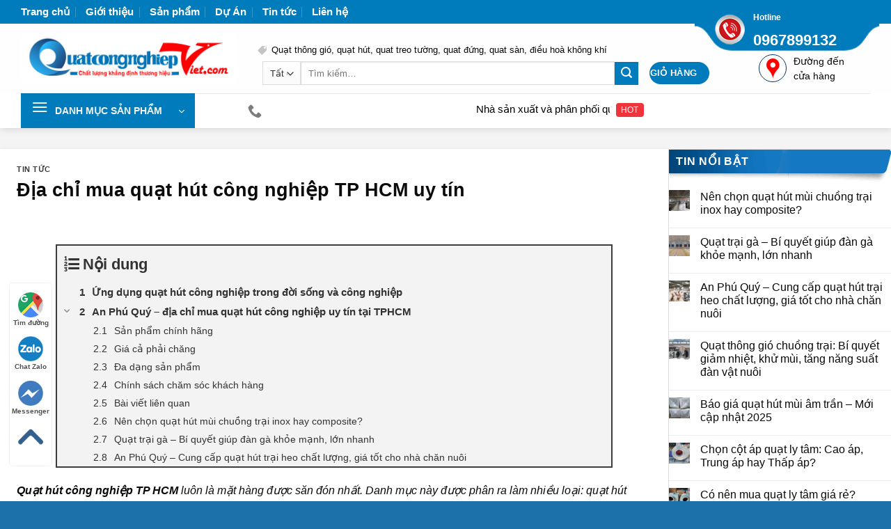

--- FILE ---
content_type: text/html; charset=UTF-8
request_url: https://quatcongnghiepviet.com/dia-chi-mua-quat-hut-cong-nghiep-tp-hcm-uy-tin/
body_size: 52486
content:
<!DOCTYPE html><html lang="vi" prefix="og: https://ogp.me/ns#" class="loading-site no-js"><head><script data-no-optimize="1">var litespeed_docref=sessionStorage.getItem("litespeed_docref");litespeed_docref&&(Object.defineProperty(document,"referrer",{get:function(){return litespeed_docref}}),sessionStorage.removeItem("litespeed_docref"));</script> <meta charset="UTF-8" /><link rel="profile" href="http://gmpg.org/xfn/11" /><link rel="pingback" href="https://quatcongnghiepviet.com/xmlrpc.php" /> <script type="litespeed/javascript">(function(html){html.className=html.className.replace(/\bno-js\b/,'js')})(document.documentElement)</script> <style>img:is([sizes="auto" i], [sizes^="auto," i]) { contain-intrinsic-size: 3000px 1500px }</style><meta name="viewport" content="width=device-width, initial-scale=1" /><title>Địa chỉ mua quạt hút công nghiệp TP HCM uy tín</title><meta name="description" content="Mua quạt hút công nghiệp TP HCM tại An Phú Quý là lựa chọn lý tưởng bởi sự đa dạng đến chất lượng cùng giá thành tại đây."/><meta name="robots" content="follow, index"/><link rel="canonical" href="https://quatcongnghiepviet.com/dia-chi-mua-quat-hut-cong-nghiep-tp-hcm-uy-tin/" /><meta property="og:locale" content="vi_VN" /><meta property="og:type" content="article" /><meta property="og:title" content="Địa chỉ mua quạt hút công nghiệp TP HCM uy tín" /><meta property="og:description" content="Mua quạt hút công nghiệp TP HCM tại An Phú Quý là lựa chọn lý tưởng bởi sự đa dạng đến chất lượng cùng giá thành tại đây." /><meta property="og:url" content="https://quatcongnghiepviet.com/dia-chi-mua-quat-hut-cong-nghiep-tp-hcm-uy-tin/" /><meta property="og:site_name" content="CÔNG TY TNHH ĐẦU TƯ THƯƠNG MẠI DỊCH VỤ AN PHÚ QUÝ" /><meta property="article:author" content="https://www.facebook.com/thoai.hoang.10236115" /><meta property="article:section" content="Tin tức" /><meta property="og:updated_time" content="2024-07-28T21:24:15+07:00" /><meta property="og:image" content="https://quatcongnghiepviet.com/wp-content/uploads/2023/01/quat-hut-cong-nghiep-tp-hcm.jpg" /><meta property="og:image:secure_url" content="https://quatcongnghiepviet.com/wp-content/uploads/2023/01/quat-hut-cong-nghiep-tp-hcm.jpg" /><meta property="og:image:width" content="600" /><meta property="og:image:height" content="450" /><meta property="og:image:alt" content="quạt hút công nghiệp tp hcm" /><meta property="og:image:type" content="image/jpeg" /><meta property="article:published_time" content="2023-01-12T19:54:03+07:00" /><meta property="article:modified_time" content="2024-07-28T21:24:15+07:00" /><meta name="twitter:card" content="summary_large_image" /><meta name="twitter:title" content="Địa chỉ mua quạt hút công nghiệp TP HCM uy tín" /><meta name="twitter:description" content="Mua quạt hút công nghiệp TP HCM tại An Phú Quý là lựa chọn lý tưởng bởi sự đa dạng đến chất lượng cùng giá thành tại đây." /><meta name="twitter:creator" content="@thoai15" /><meta name="twitter:image" content="https://quatcongnghiepviet.com/wp-content/uploads/2023/01/quat-hut-cong-nghiep-tp-hcm.jpg" /><meta name="twitter:label1" content="Được viết bởi" /><meta name="twitter:data1" content="Hoàng Thoại" /><meta name="twitter:label2" content="Thời gian để đọc" /><meta name="twitter:data2" content="3 phút" /> <script type="application/ld+json" class="rank-math-schema">{"@context":"https://schema.org","@graph":[{"@type":"Organization","@id":"https://quatcongnghiepviet.com/#organization","name":"C\u00d4NG TY TNHH \u0110\u00c2\u0300U T\u01af TH\u01af\u01a0NG MA\u0323I DI\u0323CH VU\u0323 AN PHU\u0301 QUY\u0301","url":"https://quatcongnghiepviet.com"},{"@type":"WebSite","@id":"https://quatcongnghiepviet.com/#website","url":"https://quatcongnghiepviet.com","name":"C\u00d4NG TY TNHH \u0110\u00c2\u0300U T\u01af TH\u01af\u01a0NG MA\u0323I DI\u0323CH VU\u0323 AN PHU\u0301 QUY\u0301","publisher":{"@id":"https://quatcongnghiepviet.com/#organization"},"inLanguage":"vi"},{"@type":"ImageObject","@id":"https://quatcongnghiepviet.com/wp-content/uploads/2023/01/quat-hut-cong-nghiep-tp-hcm.jpg","url":"https://quatcongnghiepviet.com/wp-content/uploads/2023/01/quat-hut-cong-nghiep-tp-hcm.jpg","width":"600","height":"450","caption":"qu\u1ea1t h\u00fat c\u00f4ng nghi\u1ec7p tp hcm","inLanguage":"vi"},{"@type":"BreadcrumbList","@id":"https://quatcongnghiepviet.com/dia-chi-mua-quat-hut-cong-nghiep-tp-hcm-uy-tin/#breadcrumb","itemListElement":[{"@type":"ListItem","position":"1","item":{"@id":"https://quatcongnghiepviet.com","name":"Trang ch\u1ee7"}},{"@type":"ListItem","position":"2","item":{"@id":"https://quatcongnghiepviet.com/dia-chi-mua-quat-hut-cong-nghiep-tp-hcm-uy-tin/","name":"\u0110\u1ecba ch\u1ec9 mua qu\u1ea1t h\u00fat c\u00f4ng nghi\u1ec7p TP HCM uy t\u00edn"}}]},{"@type":"WebPage","@id":"https://quatcongnghiepviet.com/dia-chi-mua-quat-hut-cong-nghiep-tp-hcm-uy-tin/#webpage","url":"https://quatcongnghiepviet.com/dia-chi-mua-quat-hut-cong-nghiep-tp-hcm-uy-tin/","name":"\u0110\u1ecba ch\u1ec9 mua qu\u1ea1t h\u00fat c\u00f4ng nghi\u1ec7p TP HCM uy t\u00edn","datePublished":"2023-01-12T19:54:03+07:00","dateModified":"2024-07-28T21:24:15+07:00","isPartOf":{"@id":"https://quatcongnghiepviet.com/#website"},"primaryImageOfPage":{"@id":"https://quatcongnghiepviet.com/wp-content/uploads/2023/01/quat-hut-cong-nghiep-tp-hcm.jpg"},"inLanguage":"vi","breadcrumb":{"@id":"https://quatcongnghiepviet.com/dia-chi-mua-quat-hut-cong-nghiep-tp-hcm-uy-tin/#breadcrumb"}},{"name":"\u0110\u1ecba ch\u1ec9 mua qu\u1ea1t h\u00fat c\u00f4ng nghi\u1ec7p TP HCM uy t\u00edn","description":"Mua qu\u1ea1t h\u00fat c\u00f4ng nghi\u1ec7p TP HCM t\u1ea1i An Ph\u00fa Qu\u00fd l\u00e0 l\u1ef1a ch\u1ecdn l\u00fd t\u01b0\u1edfng b\u1edfi s\u1ef1 \u0111a d\u1ea1ng \u0111\u1ebfn ch\u1ea5t l\u01b0\u1ee3ng c\u00f9ng gi\u00e1 th\u00e0nh t\u1ea1i \u0111\u00e2y.","step":[],"supply":[],"tool":[],"@type":"HowTo","@id":"https://quatcongnghiepviet.com/dia-chi-mua-quat-hut-cong-nghiep-tp-hcm-uy-tin/#schema-244603","isPartOf":{"@id":"https://quatcongnghiepviet.com/dia-chi-mua-quat-hut-cong-nghiep-tp-hcm-uy-tin/#webpage"},"publisher":{"@id":"https://quatcongnghiepviet.com/#organization"},"image":{"@id":"https://quatcongnghiepviet.com/wp-content/uploads/2023/01/quat-hut-cong-nghiep-tp-hcm.jpg"},"inLanguage":"vi","mainEntityOfPage":{"@id":"https://quatcongnghiepviet.com/dia-chi-mua-quat-hut-cong-nghiep-tp-hcm-uy-tin/#webpage"}}]}</script> <link rel='dns-prefetch' href='//cdnjs.cloudflare.com' /><link rel='dns-prefetch' href='//use.fontawesome.com' /><link rel='prefetch' href='https://quatcongnghiepviet.com/wp-content/themes/flatsome/assets/js/flatsome.js?ver=a0a7aee297766598a20e' /><link rel='prefetch' href='https://quatcongnghiepviet.com/wp-content/themes/flatsome/assets/js/chunk.slider.js?ver=3.18.6' /><link rel='prefetch' href='https://quatcongnghiepviet.com/wp-content/themes/flatsome/assets/js/chunk.popups.js?ver=3.18.6' /><link rel='prefetch' href='https://quatcongnghiepviet.com/wp-content/themes/flatsome/assets/js/chunk.tooltips.js?ver=3.18.6' /><link rel='prefetch' href='https://quatcongnghiepviet.com/wp-content/themes/flatsome/assets/js/woocommerce.js?ver=49415fe6a9266f32f1f2' /><link rel="alternate" type="application/rss+xml" title="Dòng thông tin Quạt Công Nghiệp Việt &raquo;" href="https://quatcongnghiepviet.com/feed/" /><link rel="alternate" type="application/rss+xml" title="Quạt Công Nghiệp Việt &raquo; Dòng bình luận" href="https://quatcongnghiepviet.com/comments/feed/" /><link rel="alternate" type="application/rss+xml" title="Quạt Công Nghiệp Việt &raquo; Địa chỉ mua quạt hút công nghiệp TP HCM uy tín Dòng bình luận" href="https://quatcongnghiepviet.com/dia-chi-mua-quat-hut-cong-nghiep-tp-hcm-uy-tin/feed/" /><style id="litespeed-ccss">.wpcf7 form .wpcf7-response-output{margin:2em .5em 1em;padding:.2em 1em;border:2px solid #00a0d2}.wpcf7 form.init .wpcf7-response-output{display:none}@keyframes spin{from{transform:rotate(0deg)}to{transform:rotate(360deg)}}#ftwp-container.ftwp-wrap,#ftwp-container.ftwp-wrap a,#ftwp-container.ftwp-wrap a:link,#ftwp-container.ftwp-wrap a:visited,#ftwp-container.ftwp-wrap button,#ftwp-container.ftwp-wrap h3,#ftwp-container.ftwp-wrap header,#ftwp-container.ftwp-wrap li,#ftwp-container.ftwp-wrap li:after,#ftwp-container.ftwp-wrap li:before,#ftwp-container.ftwp-wrap nav,#ftwp-container.ftwp-wrap ol,#ftwp-container.ftwp-wrap span{margin:0;padding:0;line-height:inherit;font:inherit;color:inherit;background:0 0;box-shadow:none;text-shadow:none;text-decoration:none;text-align:inherit;border:none;outline:0;box-sizing:border-box;border-radius:0;clear:none}#ftwp-container.ftwp-wrap button{min-height:initial}#ftwp-container.ftwp-wrap li{list-style:none}#ftwp-container.ftwp-wrap li:after,#ftwp-container.ftwp-wrap li:before{display:none}#ftwp-container.ftwp-wrap header:before,#ftwp-container.ftwp-wrap nav:before{display:none}#ftwp-container.ftwp-wrap{font-family:inherit;font-size:12px}#ftwp-container.ftwp-wrap #ftwp-list .ftwp-anchor:before,#ftwp-container.ftwp-wrap .ftwp-icon-expand,#ftwp-container.ftwp-wrap .ftwp-icon-number{display:inline-block;font-family:ftwp-icon;font-style:normal;font-weight:400;-webkit-font-smoothing:antialiased;-moz-osx-font-smoothing:grayscale}#ftwp-container.ftwp-wrap .ftwp-icon-number:before{content:'\F0CB'}#ftwp-container.ftwp-wrap .ftwp-icon-expand:before{content:'\E801'}#ftwp-container.ftwp-wrap #ftwp-trigger{display:inline-block;width:50px;height:50px;background:rgba(238,238,238,.95);color:#333;font-size:30px;position:relative}#ftwp-container.ftwp-wrap #ftwp-trigger .ftwp-trigger-icon{position:absolute;top:50%;left:50%;-webkit-transform:translate(-50%,-50%);-ms-transform:translate(-50%,-50%);transform:translate(-50%,-50%)}#ftwp-container.ftwp-wrap #ftwp-contents{width:250px;max-width:100%;overflow:hidden;height:auto;max-height:100%}#ftwp-container.ftwp-wrap #ftwp-header{color:#333;background:rgba(238,238,238,.95);padding:10px;font-size:19.2px;line-height:1.5}#ftwp-container.ftwp-wrap #ftwp-header-control{float:left;margin-right:5px}#ftwp-container.ftwp-wrap #ftwp-header-title{font-weight:700;display:block;overflow:hidden;width:auto}#ftwp-container.ftwp-wrap #ftwp-header-minimize{float:right;margin-left:5px;width:25px;text-align:center;opacity:.5}#ftwp-container.ftwp-wrap #ftwp-header:after{content:'';display:table;clear:both}#ftwp-container.ftwp-wrap #ftwp-list{color:#333;font-size:12px;background:rgba(238,238,238,.95);line-height:1.2;overflow-y:auto;width:100%}#ftwp-container.ftwp-wrap #ftwp-list .ftwp-item{text-indent:0}#ftwp-container.ftwp-wrap #ftwp-list .ftwp-anchor{display:block;padding:5px 10px;z-index:10;overflow:hidden;position:relative}#ftwp-container #ftwp-contents.ftwp-border-medium,#ftwp-container #ftwp-trigger.ftwp-border-medium{border-color:rgba(51,51,51,.95);border-style:solid;border-width:2px}#ftwp-container #ftwp-trigger.ftwp-border-medium{font-size:29px}#ftwp-container.ftwp-wrap .ftwp-shape-round{border-radius:7px}#ftwp-container #ftwp-list .ftwp-anchor:before{float:left;font-size:4.8px;line-height:3;margin-right:10px}#ftwp-container #ftwp-list .ftwp-text{display:block;overflow:hidden}#ftwp-container #ftwp-list.ftwp-liststyle-decimal{counter-reset:List}#ftwp-container #ftwp-list.ftwp-liststyle-decimal .ftwp-item{counter-increment:List}#ftwp-container #ftwp-list.ftwp-liststyle-decimal .ftwp-anchor:before{font-size:12px;line-height:1.2;font-family:inherit;content:counters(List,".")}#ftwp-container #ftwp-list.ftwp-list-nest .ftwp-sub .ftwp-anchor:before{margin-left:20px}#ftwp-container #ftwp-list.ftwp-list-nest.ftwp-liststyle-decimal ol{counter-reset:List}#ftwp-container #ftwp-list.ftwp-list-nest.ftwp-colexp-icon .ftwp-anchor{padding-left:32px}#ftwp-container #ftwp-list.ftwp-list-nest.ftwp-colexp .ftwp-has-sub{position:relative}#ftwp-container #ftwp-list.ftwp-list-nest.ftwp-colexp .ftwp-icon-expand{position:absolute;left:0;top:0;padding:5px 10px;box-sizing:content-box;opacity:.5;z-index:20}#ftwp-container #ftwp-list.ftwp-strong-first>.ftwp-item>.ftwp-anchor .ftwp-text{font-weight:700;font-size:13.2px}#ftwp-container #ftwp-list.ftwp-strong-first.ftwp-liststyle-decimal>.ftwp-item>.ftwp-anchor:before{font-size:13.2px;font-weight:700}#ftwp-container #ftwp-list.ftwp-effect-bounce-to-right .ftwp-text:before{content:'';position:absolute;z-index:-1;top:0;right:0;bottom:0;left:0;background:rgba(221,51,51,.95)}#ftwp-container #ftwp-list.ftwp-effect-bounce-to-right .ftwp-text:before{-webkit-transform:scaleX(0);-ms-transform:scaleX(0);transform:scaleX(0);-webkit-transform-origin:left center;-ms-transform-origin:left center;transform-origin:left center}.ftwp-in-post#ftwp-container-outer{margin-bottom:20px;max-width:100%}.ftwp-in-post#ftwp-container-outer,.ftwp-in-post#ftwp-container-outer #ftwp-contents{height:auto;overflow-y:hidden;position:relative;z-index:1}.ftwp-in-post#ftwp-container-outer #ftwp-trigger{visibility:hidden;position:absolute;top:-9999px;z-index:-10}.ftwp-in-post#ftwp-container-outer.ftwp-float-center,.ftwp-in-post#ftwp-container-outer.ftwp-float-center #ftwp-contents{margin-left:auto;margin-right:auto;width:100%}#ftwp-container.ftwp-hidden-state{opacity:0;visibility:hidden;z-index:-9999;position:absolute;top:0;left:0}.ftwp-in-post#ftwp-container-outer{height:auto}.ftwp-in-post#ftwp-container-outer.ftwp-float-center{width:800px}#ftwp-container.ftwp-wrap #ftwp-contents{width:250px;height:auto}.ftwp-in-post#ftwp-container-outer #ftwp-contents{height:auto}.ftwp-in-post#ftwp-container-outer.ftwp-float-center #ftwp-contents{width:800px}#ftwp-container.ftwp-wrap #ftwp-trigger{width:50px;height:50px;font-size:30px}#ftwp-container #ftwp-trigger.ftwp-border-medium{font-size:29px}#ftwp-container.ftwp-wrap #ftwp-header{font-size:22px;font-family:inherit}#ftwp-container.ftwp-wrap #ftwp-header-title{font-weight:700}#ftwp-container.ftwp-wrap #ftwp-list{font-size:14px;font-family:inherit}#ftwp-container #ftwp-list.ftwp-liststyle-decimal .ftwp-anchor:before{font-size:14px}#ftwp-container #ftwp-list.ftwp-strong-first>.ftwp-item>.ftwp-anchor .ftwp-text{font-size:15.4px}#ftwp-container #ftwp-list.ftwp-strong-first.ftwp-liststyle-decimal>.ftwp-item>.ftwp-anchor:before{font-size:15.4px}#ftwp-container.ftwp-wrap #ftwp-trigger{color:#333;background:rgba(243,243,243,.95)}#ftwp-container.ftwp-wrap #ftwp-trigger{border-color:rgba(51,51,51,.95)}#ftwp-container.ftwp-wrap #ftwp-contents{border-color:rgba(51,51,51,.95)}#ftwp-container.ftwp-wrap #ftwp-header{color:#333;background:rgba(243,243,243,.95)}#ftwp-container.ftwp-wrap #ftwp-list{color:#333;background:rgba(243,243,243,.95)}#ftwp-container.ftwp-wrap #ftwp-list .ftwp-text:before{background:rgba(221,51,51,.95)}html{-ms-text-size-adjust:100%;-webkit-text-size-adjust:100%;font-family:sans-serif}body{margin:0}article,aside,header,main,nav{display:block}a{background-color:transparent}strong{font-weight:inherit;font-weight:bolder}img{border-style:none}button,input,select,textarea{font:inherit}button,input,select{overflow:visible}button,select{text-transform:none}[type=submit],button,html [type=button]{-webkit-appearance:button}button::-moz-focus-inner,input::-moz-focus-inner{border:0;padding:0}button:-moz-focusring,input:-moz-focusring{outline:1px dotted ButtonText}textarea{overflow:auto}[type=checkbox]{box-sizing:border-box;padding:0}[type=search]{-webkit-appearance:textfield}[type=search]::-webkit-search-cancel-button,[type=search]::-webkit-search-decoration{-webkit-appearance:none}*,:after,:before,html{box-sizing:border-box}html{background-attachment:fixed}body{-webkit-font-smoothing:antialiased;-moz-osx-font-smoothing:grayscale;color:#777}img{display:inline-block;height:auto;max-width:100%;vertical-align:middle}p:empty{display:none}a,button,input{touch-action:manipulation}.col{margin:0;padding:0 15px 30px;position:relative;width:100%}@media screen and (max-width:849px){.col{padding-bottom:30px}}.align-top{align-items:flex-start!important;align-self:flex-start!important;justify-content:flex-start!important;vertical-align:top!important}@media screen and (min-width:850px){.large-3{flex-basis:25%;max-width:25%}.large-4{flex-basis:33.3333333333%;max-width:33.3333333333%}.large-9{flex-basis:75%;max-width:75%}}.container,.row{margin-left:auto;margin-right:auto;width:100%}.container{padding-left:15px;padding-right:15px}.container,.row{max-width:1080px}.row.row-large{max-width:1110px}.flex-row{align-items:center;display:flex;flex-flow:row nowrap;justify-content:space-between;width:100%}.header .flex-row{height:100%}.flex-col{max-height:100%}.flex-grow{-ms-flex-negative:1;-ms-flex-preferred-size:auto!important;flex:1}.flex-center{margin:0 auto}.flex-left{margin-right:auto}.flex-right{margin-left:auto}.flex-has-center>.flex-row>.flex-col:not(.flex-center){flex:1}@media (-ms-high-contrast:none){.nav>li>a>i{top:-1px}}.row{display:flex;flex-flow:row wrap;width:100%}@media screen and (min-width:850px){.row-large{padding-left:0;padding-right:0}.row-large>.col{margin-bottom:0;padding:0 30px 30px}}.nav-dropdown{background-color:#fff;color:#777;display:table;left:-99999px;margin:0;max-height:0;min-width:260px;opacity:0;padding:20px 0;position:absolute;text-align:left;visibility:hidden;z-index:9}.nav-dropdown:after{clear:both;content:"";display:block;height:0;visibility:hidden}.nav-dropdown li{display:block;margin:0;vertical-align:top}.nav-dropdown>li.html{min-width:260px}.nav-dropdown>li>a{display:block;line-height:1.3;padding:10px 20px;width:auto}.nav-dropdown>li:last-child:not(.nav-dropdown-col)>a{border-bottom:0!important}.nav-dropdown.nav-dropdown-default>li>a{border-bottom:1px solid #ececec;margin:0 10px;padding-left:0;padding-right:0}.nav-dropdown-default{padding:20px}.nav-dropdown-has-arrow li.has-dropdown:after,.nav-dropdown-has-arrow li.has-dropdown:before{border:solid transparent;bottom:-2px;content:"";height:0;left:50%;opacity:0;position:absolute;width:0;z-index:10}.nav-dropdown-has-arrow li.has-dropdown:after{border-color:hsla(0,0%,87%,0) hsla(0,0%,87%,0) #fff;border-width:8px;margin-left:-8px}.nav-dropdown-has-arrow li.has-dropdown:before{border-width:11px;margin-left:-11px;z-index:-999}.nav-dropdown-has-arrow .ux-nav-vertical-menu .menu-item-design-default:after,.nav-dropdown-has-arrow .ux-nav-vertical-menu .menu-item-design-default:before{display:none}.nav-dropdown-has-shadow .nav-dropdown{box-shadow:1px 1px 15px rgba(0,0,0,.15)}.nav-dropdown-has-arrow.nav-dropdown-has-border li.has-dropdown:before{border-bottom-color:#ddd}.nav-dropdown-has-border .nav-dropdown{border:2px solid #ddd}.nav p{margin:0;padding-bottom:0}.nav,.nav ul:not(.nav-dropdown){margin:0;padding:0}.nav{align-items:center;display:inline-block;display:flex;flex-flow:row wrap;width:100%}.nav,.nav>li{position:relative}.nav>li{list-style:none;margin:0 7px;padding:0}.nav>li,.nav>li>a{display:inline-block}.nav>li>a{align-items:center;display:inline-flex;flex-wrap:wrap;padding:10px 0}.nav.nav-small>li>a{font-weight:400;padding-bottom:5px;padding-top:5px;vertical-align:top}.nav-small.nav>li.html{font-size:.75em}.nav-center{justify-content:center}.nav-left{justify-content:flex-start}.nav-right{justify-content:flex-end}@media (max-width:849px){.medium-nav-center{justify-content:center}}.nav-dropdown>li>a,.nav-vertical-fly-out>li>a,.nav>li>a{color:hsla(0,0%,40%,.85)}.nav-dropdown>li>a{display:block}.nav>li.active>a{color:hsla(0,0%,7%,.85)}.nav li:first-child{margin-left:0!important}.nav li:last-child{margin-right:0!important}.nav-uppercase>li>a{font-weight:bolder;letter-spacing:.02em;text-transform:uppercase}@media (min-width:850px){.nav-divided>li{margin:0 .7em}.nav-divided>li+li>a:after{border-left:1px solid rgba(0,0,0,.1);content:"";height:15px;left:-1em;margin-top:-7px;position:absolute;top:50%;width:1px}}li.html form,li.html input,li.html select{margin:0}.nav.nav-vertical{flex-flow:column}.nav.nav-vertical li{list-style:none;margin:0;width:100%}.nav-vertical li li{font-size:1em;padding-left:.5em}.nav-vertical>li{align-items:center;display:flex;flex-flow:row wrap}.nav-vertical>li ul{width:100%}.nav-vertical>li>a,.nav-vertical>li>ul>li a{align-items:center;display:flex;flex-grow:1;width:auto}.nav-vertical>li.html{padding-bottom:1em;padding-top:1em}.nav-vertical>li>ul li a{color:#666}.nav-vertical>li>ul{margin:0 0 2em;padding-left:1em}.nav .children{left:-99999px;opacity:0;position:fixed;transform:translateX(-10px)}@media (prefers-reduced-motion){.nav .children{opacity:1;transform:none}}.nav-sidebar.nav-vertical>li+li{border-top:1px solid #ececec}.nav-vertical>li+li{border-top:1px solid #ececec}.nav-vertical-fly-out>li+li{border-color:#ececec}.nav-vertical .social-icons{display:block;width:100%}.header-vertical-menu__opener{align-items:center;background-color:var(--fs-color-primary);display:flex;flex-direction:row;font-size:.9em;font-weight:600;height:50px;justify-content:space-between;padding:12px 15px;width:250px}.header-vertical-menu__opener .icon-menu{font-size:1.7em;margin-right:10px}.header-vertical-menu__title{flex:1 1 auto}.header-vertical-menu__fly-out{background-color:#fff;opacity:0;position:absolute;visibility:hidden;width:250px;z-index:9}.header-vertical-menu__fly-out .nav-vertical-fly-out{align-items:stretch;display:flex;flex-direction:column}.header-vertical-menu__fly-out .nav-vertical-fly-out>li.menu-item{list-style:none;margin:0;position:static}.header-vertical-menu__fly-out .nav-vertical-fly-out>li.menu-item>a>i.icon-angle-down{margin-left:auto;margin-right:-.1em;order:3;transform:rotate(-90deg)}.header-vertical-menu__fly-out .nav-vertical-fly-out>li.menu-item>a{align-items:center;display:flex;padding:10px 15px}.header-vertical-menu__fly-out .nav-top-link{font-size:.9em;order:1}.header-vertical-menu__fly-out.has-shadow{box-shadow:1px 1px 15px rgba(0,0,0,.15)}.badge{backface-visibility:hidden;display:table;height:2.8em;width:2.8em;z-index:20}.badge-inner{background-color:var(--fs-color-primary);color:#fff;display:table-cell;font-weight:bolder;height:100%;line-height:.85;padding:2px;text-align:center;vertical-align:middle;white-space:nowrap;width:100%}.badge-outline .badge-inner{background-color:#fff;border:2px solid;color:var(--fs-color-primary)}.badge-outline{margin-left:-.4em}.widget .badge-outline .badge-inner{background-color:transparent}.widget .badge{margin:0!important}.button,button{background-color:transparent;border:1px solid transparent;border-radius:0;box-sizing:border-box;color:currentColor;display:inline-block;font-size:.97em;font-weight:bolder;letter-spacing:.03em;line-height:2.4em;margin-right:1em;margin-top:0;max-width:100%;min-height:2.5em;padding:0 1.2em;position:relative;text-align:center;text-decoration:none;text-rendering:optimizeLegibility;text-shadow:none;text-transform:uppercase;vertical-align:middle}.button span{display:inline-block;line-height:1.6}.button.is-outline{line-height:2.19em}.button{background-color:var(--fs-color-primary);border-color:rgba(0,0,0,.05);color:#fff}.button.is-outline{background-color:transparent;border:2px solid}.dark .button{color:#fff}.is-outline{color:silver}.primary{background-color:var(--fs-color-primary)}.secondary{background-color:var(--fs-color-secondary)}.text-center .button:first-of-type{margin-left:0!important}.flex-col .button,.flex-col button,.flex-col input{margin-bottom:0}.is-divider{background-color:rgba(0,0,0,.1);display:block;height:3px;margin:1em 0;max-width:30px;width:100%}.widget .is-divider{margin-top:.66em}form{margin-bottom:0}input[type=password],input[type=search],input[type=text],select,textarea{background-color:#fff;border:1px solid #ddd;border-radius:0;box-shadow:inset 0 1px 2px rgba(0,0,0,.1);box-sizing:border-box;color:#333;font-size:.97em;height:2.507em;max-width:100%;padding:0 .75em;vertical-align:middle;width:100%}@media (max-width:849px){input[type=password],input[type=search],input[type=text],select,textarea{font-size:1rem}}input[type=search],input[type=text],textarea{-webkit-appearance:none;-moz-appearance:none;appearance:none}textarea{min-height:120px;padding-top:.7em}label{display:block;font-size:.9em;font-weight:700;margin-bottom:.4em}input[type=checkbox]{display:inline;font-size:16px;margin-right:10px}select{-webkit-appearance:none;-moz-appearance:none;background-color:#fff;background-image:url("data:image/svg+xml;charset=utf8, %3Csvg xmlns='http://www.w3.org/2000/svg' width='24' height='24' viewBox='0 0 24 24' fill='none' stroke='%23333' stroke-width='2' stroke-linecap='round' stroke-linejoin='round' class='feather feather-chevron-down'%3E%3Cpolyline points='6 9 12 15 18 9'%3E%3C/polyline%3E%3C/svg%3E");background-position:right .45em top 50%;background-repeat:no-repeat;background-size:auto 16px;border-radius:0;box-shadow:inset 0 -1.4em 1em 0 rgba(0,0,0,.02);display:block;padding-right:1.4em}select.resize-select{width:55px}@media (-ms-high-contrast:none),screen and (-ms-high-contrast:active){select::-ms-expand{display:none}}i[class^=icon-]{speak:none!important;display:inline-block;font-display:block;font-family:fl-icons!important;font-style:normal!important;font-variant:normal!important;font-weight:400!important;line-height:1.2;margin:0;padding:0;position:relative;text-transform:none!important}.button i,button i{top:-1.5px;vertical-align:middle}.button.icon{display:inline-block;margin-left:.12em;margin-right:.12em;min-width:2.5em;padding-left:.6em;padding-right:.6em}.button.icon i{font-size:1.2em}.button.icon.circle{padding-left:0;padding-right:0}.button.icon.circle>i{margin:0 8px}.button.icon.circle>i:only-child{margin:0}.nav>li>a>i{font-size:20px;vertical-align:middle}.nav>li>a>i+span{margin-left:5px}.nav>li>a>i.icon-search{font-size:1.2em}.nav>li>a>i.icon-menu{font-size:1.9em}.nav>li.has-icon>a>i{min-width:1em}.nav-vertical>li>a>i{font-size:16px;opacity:.6}.has-dropdown .icon-angle-down{font-size:16px;margin-left:.2em;opacity:.6}img{opacity:1}.lightbox-content{background-color:#fff;box-shadow:3px 3px 20px 0 rgba(0,0,0,.15);margin:0 auto;max-width:875px;position:relative}.lightbox-content .lightbox-inner{padding:30px 20px}.mfp-hide{display:none!important}.loading-spin{position:relative}.loading-spin{animation:spin .6s linear infinite;border-bottom:3px solid rgba(0,0,0,.1)!important;border-left:3px solid var(--fs-color-primary);border-radius:50%;border-right:3px solid rgba(0,0,0,.1)!important;border-top:3px solid rgba(0,0,0,.1)!important;content:"";font-size:10px;height:30px;margin:0 auto;opacity:.8;text-indent:-9999em;width:30px}.dark.loading-spin{border:3px solid rgba(0,0,0,.1)!important;border-left-color:#fff!important}.loading-spin.centered{left:50%;margin-left:-15px;margin-top:-15px;position:absolute;top:50%;z-index:99}.loading-spin{border-radius:50%;height:30px;width:30px}@keyframes spin{0%{transform:rotate(0deg)}to{transform:rotate(1turn)}}label{color:#222}a{color:var(--fs-experimental-link-color);text-decoration:none}a.plain{color:currentColor}.dark a{color:currentColor}ul{list-style:disc}ol{list-style:decimal}ol,ul{margin-top:0;padding:0}ol ol,ul ul{margin:1.5em 0 1.5em 3em}li{margin-bottom:.6em}.entry-content ol li,.entry-content ul li{margin-left:1.3em}.button,button,input,select,textarea{margin-bottom:1em}blockquote,form,ol,p,ul{margin-bottom:1.3em}form p{margin-bottom:.5em}body{line-height:1.6}h1,h3,h6{color:#555;margin-bottom:.5em;margin-top:0;text-rendering:optimizeSpeed;width:100%}h1{font-size:1.7em}h1{line-height:1.3}h3{font-size:1.25em}h6{font-size:.85em;opacity:.8}@media (max-width:549px){h1{font-size:1.4em}h3{font-size:1em}}p{margin-top:0}.uppercase,h6,span.widget-title{letter-spacing:.05em;line-height:1.05;text-transform:uppercase}span.widget-title{font-size:1em;font-weight:600}.is-normal{font-weight:400}.uppercase{line-height:1.2;text-transform:uppercase}.is-small{font-size:.8em}.is-xsmall{font-size:.7em}.nav>li>a{font-size:.8em}.nav>li.html{font-size:.85em}blockquote{border-left:2px solid var(--fs-color-primary);color:#333;font-size:1.2em;font-style:italic;margin:0 0 1.25em;padding:0 1.25em 0 1.875em;position:relative}.container:after,.row:after{clear:both;content:"";display:table}@media (min-width:850px){.show-for-medium{display:none!important}}@media (max-width:849px){.hide-for-medium{display:none!important}}.full-width{display:block;max-width:100%!important;padding-left:0!important;padding-right:0!important;width:100%!important}.mb-0{margin-bottom:0!important}.ml-0{margin-left:0!important}.mr-half{margin-right:15px}.pb-half{padding-bottom:15px}.pt-half{padding-top:15px}.text-left{text-align:left}.text-center .is-divider,.text-center>div{margin-left:auto;margin-right:auto}.text-left .is-divider{margin-left:0;margin-right:auto}.relative{position:relative!important}.fixed{position:fixed!important;z-index:12}.bottom,.fill{bottom:0}.fill{height:100%;left:0;margin:0!important;padding:0!important;position:absolute;right:0;top:0}.bg-fill{background-position:50% 50%;background-repeat:no-repeat!important;background-size:cover!important}.circle{border-radius:999px!important;-o-object-fit:cover;object-fit:cover}.z-1{z-index:21}.z-top{z-index:9995}.block{display:block}.op-7{opacity:.7}.no-scrollbar{-ms-overflow-style:-ms-autohiding-scrollbar;scrollbar-width:none}.no-scrollbar::-webkit-scrollbar{height:0!important;width:0!important}.screen-reader-text{clip:rect(1px,1px,1px,1px);height:1px;overflow:hidden;position:absolute!important;width:1px}.box-shadow-2{box-shadow:0 3px 6px -4px rgba(0,0,0,.16),0 3px 6px rgba(0,0,0,.23)}.dark,.dark p{color:#f1f1f1}.dark label{color:#fff}.nav-dark .nav>li>a{color:hsla(0,0%,100%,.8)}.nav-dark .nav>li.active>a{color:#fff}.nav-dark .nav-divided>li+li>a:after{border-color:hsla(0,0%,100%,.2)}.nav-dark .nav>li.html{color:#fff}:root{--flatsome-scroll-padding-top:calc(var(--flatsome--header--sticky-height,0px) + var(--wp-admin--admin-bar--height,0px))}html{overflow-x:hidden;scroll-padding-top:var(--flatsome-scroll-padding-top)}@supports (overflow:clip){body{overflow-x:clip}}#main,#wrapper{background-color:#fff;position:relative}.page-wrapper{padding-bottom:30px;padding-top:30px}.header,.header-wrapper{background-position:50% 0;background-size:cover;position:relative;width:100%;z-index:1001}.header-bg-color{background-color:hsla(0,0%,100%,.9)}.header-bottom,.header-top{align-items:center;display:flex;flex-wrap:no-wrap}.header-bg-color,.header-bg-image{background-position:50% 0}.header-top{background-color:var(--fs-color-primary);min-height:20px;position:relative;z-index:11}.header-main{position:relative;z-index:10}.header-bottom{min-height:35px;position:relative;z-index:9}.top-divider{border-top:1px solid;margin-bottom:-1px;opacity:.1}.header-shadow .header-wrapper{box-shadow:1px 1px 10px rgba(0,0,0,.15)}@media (max-width:849px){.header-main li.html.custom{display:none}}.post{margin:0 0 30px}.entry-header-text{padding:1.5em 0}.entry-header-text-top{padding-top:0}.entry-content{padding-bottom:1.5em;padding-top:1.5em}.article-inner.has-shadow{background-color:#fff}.article-inner.has-shadow .entry-content,.article-inner.has-shadow .entry-header-text{padding-left:1.5em;padding-right:1.5em}.article-inner.has-shadow .entry-header-text-top{padding-top:1.5em}.badge.post-date{top:7%}.widget{margin-bottom:1.5em}.widget ul{margin:0}.widget li{list-style:none}.widget>ul>li{list-style:none;margin:0;text-align:left}.widget>ul>li:before{display:inline-block;font-family:fl-icons;margin-right:6px;opacity:.6}.widget>ul>li+li{border-top:1px solid #ececec}.recent-blog-posts{padding:10px 0}.recent-blog-posts a{display:block;line-height:1.2;margin-bottom:6px}.wpcf7 p{margin:0;padding:0}.wpcf7 label{display:inline-block;width:100%}.wpcf7 .wpcf7-response-output{border-radius:10px;margin:5px 0 0}@media (min-width:850px){.comment-form>p{padding:0 15px;width:100%}}html{background-color:#5b5b5b}.back-to-top{bottom:20px;margin:0;opacity:0;right:20px;transform:translateY(30%)}.logo{line-height:1;margin:0}.logo a{color:var(--fs-color-primary);display:block;font-size:32px;font-weight:bolder;margin:0;text-decoration:none;text-transform:uppercase}.logo img{display:block;width:auto}.header-logo-dark{display:none!important}.logo-left .logo{margin-left:0;margin-right:30px}@media screen and (max-width:849px){.header-inner .nav{flex-wrap:nowrap}.medium-logo-center .flex-left{flex:1 1 0;order:1}.medium-logo-center .logo{margin:0 15px;order:2;text-align:center}.medium-logo-center .logo img{margin:0 auto}.medium-logo-center .flex-right{flex:1 1 0;order:3}}.sidebar-menu .search-form{display:block!important}.searchform-wrapper form{margin-bottom:0}.sidebar-menu .search-form{padding:5px 0;width:100%}.searchform-wrapper:not(.form-flat) .submit-button{border-bottom-left-radius:0!important;border-top-left-radius:0!important}.searchform{position:relative}.searchform .button.icon{margin:0}.searchform .button.icon i{font-size:1.2em}.searchform-wrapper{width:100%}@media (max-width:849px){.searchform-wrapper{font-size:1rem}}.header .search-form .live-search-results{background-color:hsla(0,0%,100%,.95);box-shadow:0 0 10px 0 rgba(0,0,0,.1);color:#111;left:0;position:absolute;right:0;text-align:left;top:105%}.header li .html .live-search-results{background-color:transparent;box-shadow:none;position:relative;top:0}.icon-phone:before{content:""}.icon-menu:before{content:""}.icon-angle-up:before{content:""}.icon-angle-down:before{content:""}.icon-twitter:before{content:""}.icon-envelop:before{content:""}.icon-facebook:before{content:""}.icon-instagram:before{content:""}.icon-pinterest:before{content:""}.icon-search:before{content:""}.icon-linkedin:before{content:""}.icon-map-pin-fill:before{content:""}.icon-whatsapp:before{content:""}.social-icons{color:#999;display:inline-block;font-size:.85em;vertical-align:middle}.html .social-icons{font-size:1em}.html .social-icons .button{margin-bottom:0}.social-icons i{min-width:1em}.social-icons .button.icon:not(.is-outline){background-color:currentColor!important;border-color:currentColor!important}.social-icons .button.icon:not(.is-outline)>i{color:#fff!important}.button.facebook:not(.is-outline){color:#3a589d!important}.button.instagram:not(.is-outline){color:#3b6994!important}.button.whatsapp:not(.is-outline){color:#51cb5a!important}.button.twitter:not(.is-outline){color:#2478ba!important}.button.pinterest:not(.is-outline){color:#cb2320!important}.button.linkedin:not(.is-outline){color:#0072b7!important}.woocommerce-form-login .button{margin-bottom:0}.form-row-wide{clear:both}.woocommerce-form input[type=password]{padding:0 2em 0 .75em}#login-form-popup .woocommerce-form{margin-bottom:0}#login-form-popup .account-container.lightbox-inner>.account-login-inner{padding-left:15px;padding-right:15px}:root{--primary-color:#007cbc;--fs-color-primary:#007cbc;--fs-color-secondary:#007cbc;--fs-color-success:#d33;--fs-color-alert:#d33;--fs-experimental-link-color:#334862;--fs-experimental-link-color-hover:#111}.container,.row{max-width:1250px}.row.row-large{max-width:1280px}#wrapper,#main{background-color:#f5f4f4}.header-main{height:100px}#logo img{max-height:100px}#logo{width:310px}.header-bottom{min-height:45px}.header-top{min-height:30px}.search-form{width:75%}.header-bottom{background-color:#fff}@media (max-width:549px){.header-main{height:70px}#logo img{max-height:70px}}.header-top{background-color:#007cbc!important}body{color:#424141}h1,h3,h6{color:#2e2d2d}html{background-color:#1d71ab}.nav-vertical-fly-out>li+li{border-top-width:1px;border-top-style:solid}.header-vertical-menu__fly-out .nav-vertical-fly-out>li.menu-item>a{color:#0a0a0a}.header-vertical-menu__fly-out .nav-vertical-fly-out>li.menu-item>a{height:39px}i[class^=icon-]{line-height:.5}.has-dropdown .icon-angle-down{width:11px}strong{font-weight:700}.loading-spin.dark.large.centered{display:none}#ftwp-contents{height:57px}.ftwp-in-post#ftwp-container-outer{margin-bottom:20px}#ftwp-container-outer>#ftwp-container.ftwp-hidden-state{position:static;opacity:1;visibility:unset}.row-large>.col{padding:0;margin-bottom:0}.widget{border:1px solid #dbdbdb;border-right:0;padding:0}.giuseart-nav ul li{list-style:none!important;margin-left:0}li{margin-bottom:.6em;margin-left:30px}.widget{background:#fff}#related_posts{display:none!important}p{margin-bottom:0}.badge{width:30px;height:30px}form{margin-bottom:0}.hotline{float:left;height:62px;position:absolute;overflow:hidden;z-index:100;top:-12px;right:-30px;width:300px;overflow:hidden;padding-left:102px;background:url(https://quatcongnghiepviet.com/wp-content/uploads/2024/03/hotline.png) no-repeat left 42px center,url(https://quatcongnghiepviet.com/wp-content/uploads/2024/03/nenhotline.png) no-repeat center}.hotline .chucty{font-family:sans-serif;font-size:12px;margin-top:5px;color:#fff}.hotline span{display:block;height:auto;margin-top:5px;font-size:22px;color:#fff;font-weight:700}.tukhoa{padding-left:20px;display:block;width:100%;text-overflow:ellipsis;white-space:nowrap;overflow:hidden;font-family:sans-serif;font-size:13px;margin-top:17px;background:url(https://quatcongnghiepviet.com/wp-content/uploads/2024/03/tukhoa.png) no-repeat left center;line-height:18px}.html .social-icons{font-size:10px}#related_posts{border-top:4px double #e8e8e8;padding-top:10px}#related_posts li:nth-child(1){padding-left:0!important}#related_posts .col{float:left;margin-left:0;list-style:none}.relatedthumb img{height:200px;width:auto}.relatedcontent h3{font-size:16px;margin-top:7px}.is-divider{height:3px;display:none;background-color:#3578e5;margin:1em 0 1em;width:100%;max-width:30px}span.widget-title{background:url(https://quatcongnghiepviet.com/wp-content/uploads/2024/03/bg-tit-lg-x1.png);background-size:100% 48px;display:block;height:48px;color:#fff;line-height:34px;padding-left:10px}#wide-nav>.flex-row>.flex-left{width:22%}.header-main{z-index:99}marquee{font-size:15px;padding-top:0;color:#fff;margin:-5px}.nav.nav-small>li>a{font-size:15px!important}.nav-dark .nav>li>a{color:rgba(255,255,255,1);font-weight:600}.news-status{width:40px;float:left;text-align:center;overflow:hidden;white-space:nowrap;-ms-text-overflow:ellipsis;text-overflow:ellipsis;font-size:12px;line-height:20px;padding:0 3px;color:#fff;-webkit-border-radius:4px;-moz-border-radius:4px;border-radius:4px;background:#f0343b;text-transform:uppercase}.header_link{width:140px;margin-right:20px}.header_link i{font-size:20px;width:40px;height:40px;line-height:40px;text-align:center;border:1px solid #0a315f;border-radius:50%;float:left;margin-right:10px;color:red}.header_link span{font-size:14px;line-height:10px}.header_link{margin-top:30px!important}.phone-mobile{display:none}.giuseart-nav{position:fixed;left:13px;background:#fff;border-radius:5px;width:auto;z-index:150;bottom:50px;padding:10px 0;border:1px solid #f2f2f2}.giuseart-nav ul{list-style:none;padding:0;margin:0}.giuseart-nav ul li{list-style:none!important}.giuseart-nav ul>li a{border:none;padding:3px;display:block;border-radius:5px;text-align:center;font-size:10px;line-height:15px;color:#515151;font-weight:700;max-width:72.19px;max-height:54px;text-decoration:none}.giuseart-nav ul>li .chat_animation{display:none}.giuseart-nav ul>li a i.ticon-heart{background:url(https://quatcongnghiepviet.com/wp-content/uploads/2022/03/wpfast-icon-map.png) no-repeat;background-size:contain;width:36px;height:36px;display:block}.giuseart-nav ul>li a i.ticon-zalo-circle2{background:url(https://quatcongnghiepviet.com/wp-content/uploads/2022/03/wpfast-icon-zalo.png) no-repeat;background-size:contain;width:36px;height:36px;display:block}.giuseart-nav li .button{background:0 0}.giuseart-nav ul>li a i{width:33px;height:33px;display:block;margin:auto}.giuseart-nav ul li .button .btn_phone_txt{position:relative;top:35px;font-size:10px;font-weight:700;text-transform:none}.giuseart-nav ul>li a i.ticon-messenger{background:url(https://quatcongnghiepviet.com/wp-content/uploads/2022/03/wpfast-icon-messenger.png) no-repeat;background-size:contain;width:36px;height:36px;display:block}.giuseart-nav ul li .button .phone_animation i{display:inline-block;width:35px;font-size:26px}.giuseart-nav ul>li a i.ticon-chat-sms{background:url(https://quatcongnghiepviet.com/wp-content/uploads/2022/03/wpfast-icon-sms.jpg) no-repeat;background-size:contain;width:38px;height:36px;display:block}.giuseart-nav ul>li a i.icon-phone-w{background:url(https://quatcongnghiepviet.com/wp-content/uploads/2022/03/wpfast-icon-phone.png) no-repeat;background-size:contain;margin-top:6px}.giuseart-nav ul li .button .btn_phone_txt{position:relative}@media only screen and (max-width:600px){.button .phone_animation{box-shadow:none;position:absolute;top:-16px;left:50%;transform:translate(-50%,0);width:50px;height:50px;border-radius:100%;background:#6cb917;line-height:15px;border:2px solid #fff}.giuseart-nav li .chat_animation{display:block!Important}.giuseart-nav li .button .phone_animation{box-shadow:none;position:absolute;top:-16px;left:50%;transform:translate(-50%,0)}.giuseart-nav ul>li a{padding:0;margin:0 auto}.giuseart-nav{background:#fff;width:100%;border-radius:0;color:#fff;height:60px;line-height:50px;position:fixed;bottom:0;left:0;z-index:999;padding:5px;margin:0;box-shadow:0 4px 10px 0 #000}.giuseart-nav li{float:left;width:20%;list-style:none;height:50px}.phone-mobile{display:block!important}}body{--wp--preset--color--black:#000;--wp--preset--color--cyan-bluish-gray:#abb8c3;--wp--preset--color--white:#fff;--wp--preset--color--pale-pink:#f78da7;--wp--preset--color--vivid-red:#cf2e2e;--wp--preset--color--luminous-vivid-orange:#ff6900;--wp--preset--color--luminous-vivid-amber:#fcb900;--wp--preset--color--light-green-cyan:#7bdcb5;--wp--preset--color--vivid-green-cyan:#00d084;--wp--preset--color--pale-cyan-blue:#8ed1fc;--wp--preset--color--vivid-cyan-blue:#0693e3;--wp--preset--color--vivid-purple:#9b51e0;--wp--preset--color--primary:#007cbc;--wp--preset--color--secondary:#007cbc;--wp--preset--color--success:#d33;--wp--preset--color--alert:#d33;--wp--preset--gradient--vivid-cyan-blue-to-vivid-purple:linear-gradient(135deg,rgba(6,147,227,1) 0%,#9b51e0 100%);--wp--preset--gradient--light-green-cyan-to-vivid-green-cyan:linear-gradient(135deg,#7adcb4 0%,#00d082 100%);--wp--preset--gradient--luminous-vivid-amber-to-luminous-vivid-orange:linear-gradient(135deg,rgba(252,185,0,1) 0%,rgba(255,105,0,1) 100%);--wp--preset--gradient--luminous-vivid-orange-to-vivid-red:linear-gradient(135deg,rgba(255,105,0,1) 0%,#cf2e2e 100%);--wp--preset--gradient--very-light-gray-to-cyan-bluish-gray:linear-gradient(135deg,#eee 0%,#a9b8c3 100%);--wp--preset--gradient--cool-to-warm-spectrum:linear-gradient(135deg,#4aeadc 0%,#9778d1 20%,#cf2aba 40%,#ee2c82 60%,#fb6962 80%,#fef84c 100%);--wp--preset--gradient--blush-light-purple:linear-gradient(135deg,#ffceec 0%,#9896f0 100%);--wp--preset--gradient--blush-bordeaux:linear-gradient(135deg,#fecda5 0%,#fe2d2d 50%,#6b003e 100%);--wp--preset--gradient--luminous-dusk:linear-gradient(135deg,#ffcb70 0%,#c751c0 50%,#4158d0 100%);--wp--preset--gradient--pale-ocean:linear-gradient(135deg,#fff5cb 0%,#b6e3d4 50%,#33a7b5 100%);--wp--preset--gradient--electric-grass:linear-gradient(135deg,#caf880 0%,#71ce7e 100%);--wp--preset--gradient--midnight:linear-gradient(135deg,#020381 0%,#2874fc 100%);--wp--preset--font-size--small:13px;--wp--preset--font-size--medium:20px;--wp--preset--font-size--large:36px;--wp--preset--font-size--x-large:42px;--wp--preset--spacing--20:.44rem;--wp--preset--spacing--30:.67rem;--wp--preset--spacing--40:1rem;--wp--preset--spacing--50:1.5rem;--wp--preset--spacing--60:2.25rem;--wp--preset--spacing--70:3.38rem;--wp--preset--spacing--80:5.06rem;--wp--preset--shadow--natural:6px 6px 9px rgba(0,0,0,.2);--wp--preset--shadow--deep:12px 12px 50px rgba(0,0,0,.4);--wp--preset--shadow--sharp:6px 6px 0px rgba(0,0,0,.2);--wp--preset--shadow--outlined:6px 6px 0px -3px rgba(255,255,255,1),6px 6px rgba(0,0,0,1);--wp--preset--shadow--crisp:6px 6px 0px rgba(0,0,0,1)}body{margin:0}body{padding-top:0;padding-right:0;padding-bottom:0;padding-left:0}</style><link rel="preload" data-asynced="1" data-optimized="2" as="style" onload="this.onload=null;this.rel='stylesheet'" href="https://quatcongnghiepviet.com/wp-content/litespeed/ucss/8b6087cc1c3d6e8e068bbbc93950e970.css?ver=a83f5" /><script data-optimized="1" type="litespeed/javascript" data-src="https://quatcongnghiepviet.com/wp-content/plugins/litespeed-cache/assets/js/css_async.min.js"></script> <style id='font-awesome-svg-styles-default-inline-css' type='text/css'>.svg-inline--fa {
  display: inline-block;
  height: 1em;
  overflow: visible;
  vertical-align: -.125em;
}</style><style id='font-awesome-svg-styles-inline-css' type='text/css'>.wp-block-font-awesome-icon svg::before,
   .wp-rich-text-font-awesome-icon svg::before {content: unset;}</style><link data-asynced="1" as="style" onload="this.onload=null;this.rel='stylesheet'"  rel='preload' id='owl-carousel-css' href='https://cdnjs.cloudflare.com/ajax/libs/OwlCarousel2/2.3.4/assets/owl.carousel.min.css?ver=6.7.4' type='text/css' media='all' /><link data-asynced="1" as="style" onload="this.onload=null;this.rel='stylesheet'"  rel='preload' id='fancybox-css' href='https://cdnjs.cloudflare.com/ajax/libs/fancybox/3.5.7/jquery.fancybox.min.css?ver=6.7.4' type='text/css' media='all' /><link data-asynced="1" as="style" onload="this.onload=null;this.rel='stylesheet'"  rel='preload' id='font-awesome-official-css' href='https://use.fontawesome.com/releases/v6.5.1/css/all.css' type='text/css' media='all' integrity="sha384-t1nt8BQoYMLFN5p42tRAtuAAFQaCQODekUVeKKZrEnEyp4H2R0RHFz0KWpmj7i8g" crossorigin="anonymous" /><style id='fixedtoc-style-inline-css' type='text/css'>.ftwp-in-post#ftwp-container-outer { height: auto; } .ftwp-in-post#ftwp-container-outer.ftwp-float-center { width: 800px; } #ftwp-container.ftwp-wrap #ftwp-contents { width: 250px; height: auto; } .ftwp-in-post#ftwp-container-outer #ftwp-contents { height: auto; } .ftwp-in-post#ftwp-container-outer.ftwp-float-center #ftwp-contents { width: 800px; } #ftwp-container.ftwp-wrap #ftwp-trigger { width: 50px; height: 50px; font-size: 30px; } #ftwp-container #ftwp-trigger.ftwp-border-medium { font-size: 29px; } #ftwp-container.ftwp-wrap #ftwp-header { font-size: 22px; font-family: inherit; } #ftwp-container.ftwp-wrap #ftwp-header-title { font-weight: bold; } #ftwp-container.ftwp-wrap #ftwp-list { font-size: 14px; font-family: inherit; } #ftwp-container #ftwp-list.ftwp-liststyle-decimal .ftwp-anchor::before { font-size: 14px; } #ftwp-container #ftwp-list.ftwp-strong-first>.ftwp-item>.ftwp-anchor .ftwp-text { font-size: 15.4px; } #ftwp-container #ftwp-list.ftwp-strong-first.ftwp-liststyle-decimal>.ftwp-item>.ftwp-anchor::before { font-size: 15.4px; } #ftwp-container.ftwp-wrap #ftwp-trigger { color: #333; background: rgba(243,243,243,0.95); } #ftwp-container.ftwp-wrap #ftwp-trigger { border-color: rgba(51,51,51,0.95); } #ftwp-container.ftwp-wrap #ftwp-contents { border-color: rgba(51,51,51,0.95); } #ftwp-container.ftwp-wrap #ftwp-header { color: #333; background: rgba(243,243,243,0.95); } #ftwp-container.ftwp-wrap #ftwp-contents:hover #ftwp-header { background: #f3f3f3; } #ftwp-container.ftwp-wrap #ftwp-list { color: #333; background: rgba(243,243,243,0.95); } #ftwp-container.ftwp-wrap #ftwp-contents:hover #ftwp-list { background: #f3f3f3; } #ftwp-container.ftwp-wrap #ftwp-list .ftwp-anchor:hover { color: #00A368; } #ftwp-container.ftwp-wrap #ftwp-list .ftwp-anchor:focus, #ftwp-container.ftwp-wrap #ftwp-list .ftwp-active, #ftwp-container.ftwp-wrap #ftwp-list .ftwp-active:hover { color: #fff; } #ftwp-container.ftwp-wrap #ftwp-list .ftwp-text::before { background: rgba(221,51,51,0.95); } .ftwp-heading-target::before { background: rgba(221,51,51,0.95); }</style><style id='flatsome-main-inline-css' type='text/css'>@font-face {
				font-family: "fl-icons";
				font-display: block;
				src: url(https://quatcongnghiepviet.com/wp-content/themes/flatsome/assets/css/icons/fl-icons.eot?v=3.18.6);
				src:
					url(https://quatcongnghiepviet.com/wp-content/themes/flatsome/assets/css/icons/fl-icons.eot#iefix?v=3.18.6) format("embedded-opentype"),
					url(https://quatcongnghiepviet.com/wp-content/themes/flatsome/assets/css/icons/fl-icons.woff2?v=3.18.6) format("woff2"),
					url(https://quatcongnghiepviet.com/wp-content/themes/flatsome/assets/css/icons/fl-icons.ttf?v=3.18.6) format("truetype"),
					url(https://quatcongnghiepviet.com/wp-content/themes/flatsome/assets/css/icons/fl-icons.woff?v=3.18.6) format("woff"),
					url(https://quatcongnghiepviet.com/wp-content/themes/flatsome/assets/css/icons/fl-icons.svg?v=3.18.6#fl-icons) format("svg");
			}</style><link data-asynced="1" as="style" onload="this.onload=null;this.rel='stylesheet'"  rel='preload' id='font-awesome-official-v4shim-css' href='https://use.fontawesome.com/releases/v6.5.1/css/v4-shims.css' type='text/css' media='all' integrity="sha384-5Jfdy0XO8+vjCRofsSnGmxGSYjLfsjjTOABKxVr8BkfvlaAm14bIJc7Jcjfq/xQI" crossorigin="anonymous" /> <script type="litespeed/javascript" data-src="https://quatcongnghiepviet.com/wp-includes/js/jquery/jquery.min.js" id="jquery-core-js"></script> <link rel="https://api.w.org/" href="https://quatcongnghiepviet.com/wp-json/" /><link rel="alternate" title="JSON" type="application/json" href="https://quatcongnghiepviet.com/wp-json/wp/v2/posts/11798" /><link rel="EditURI" type="application/rsd+xml" title="RSD" href="https://quatcongnghiepviet.com/xmlrpc.php?rsd" /><meta name="generator" content="WordPress 6.7.4" /><link rel='shortlink' href='https://quatcongnghiepviet.com/?p=11798' /><link rel="alternate" title="oNhúng (JSON)" type="application/json+oembed" href="https://quatcongnghiepviet.com/wp-json/oembed/1.0/embed?url=https%3A%2F%2Fquatcongnghiepviet.com%2Fdia-chi-mua-quat-hut-cong-nghiep-tp-hcm-uy-tin%2F" /><link rel="alternate" title="oNhúng (XML)" type="text/xml+oembed" href="https://quatcongnghiepviet.com/wp-json/oembed/1.0/embed?url=https%3A%2F%2Fquatcongnghiepviet.com%2Fdia-chi-mua-quat-hut-cong-nghiep-tp-hcm-uy-tin%2F&#038;format=xml" /> <script type="application/ld+json">{
    "@context": "https://schema.org/",
    "@type": "CreativeWorkSeries",
    "name": "Địa chỉ mua quạt hút công nghiệp TP HCM uy tín",
    "aggregateRating": {
        "@type": "AggregateRating",
        "ratingValue": "5",
        "bestRating": "5",
        "ratingCount": "1"
    }
}</script><script type="application/ld+json">{"@context":"https://schema.org","@type":"Article","mainEntityOfPage":{"@type":"WebPage","@id":"https://quatcongnghiepviet.com/dia-chi-mua-quat-hut-cong-nghiep-tp-hcm-uy-tin/"},"headline":"Địa chỉ mua quạt hút công nghiệp TP HCM uy tín","image":{"@type":"ImageObject","url":"https://quatcongnghiepviet.com/wp-content/uploads/2023/01/quat-hut-cong-nghiep-tp-hcm.jpg","width":600,"height":450},"datePublished":"2023-01-12T19:54:03+0000","dateModified":"2024-07-28T21:24:15+0000","author":{"@type":"Person","name":"Hoàng Thoại","url":null},"publisher":{"@type":"Organization","name":"Quạt Công Nghiệp Việt","logo":{"@type":"ImageObject","url":"https://quatcongnghiepviet.com/wp-content/uploads/2020/08/logo-quat-cong-nghiep-viet.gif"}},"description":null}</script><script type="application/ld+json">{"@context":"https:\/\/schema.org","@type":"WebSite","name":"Qua\u0323t C\u00f4ng Nghi\u00ea\u0323p Vi\u00ea\u0323t","url":"https:\/\/quatcongnghiepviet.com","potentialAction":[{"@type":"SearchAction","target":"https:\/\/quatcongnghiepviet.com\/?s={search_term_string}","query-input":"required name=search_term_string"}]}</script><script type="application/ld+json">{"@context":"https:\/\/schema.org","@type":"BreadcrumbList","itemListElement":[{"@type":"ListItem","position":1,"item":{"@id":"https:\/\/quatcongnghiepviet.com\/","name":"Home"}},{"@type":"ListItem","position":2,"item":{"@id":"https:\/\/quatcongnghiepviet.com\/tin-tuc\/","name":"Tin t\u1ee9c"}},{"@type":"ListItem","position":3,"item":{"@id":"https:\/\/quatcongnghiepviet.com\/dia-chi-mua-quat-hut-cong-nghiep-tp-hcm-uy-tin\/","name":"\u0110\u1ecba ch\u1ec9 mua qu\u1ea1t h\u00fat c\u00f4ng nghi\u1ec7p TP HCM uy t\u00edn"}}]}</script><style>.bg{opacity: 0; transition: opacity 1s; -webkit-transition: opacity 1s;} .bg-loaded{opacity: 1;}</style> <script type="litespeed/javascript" data-src="https://www.googletagmanager.com/gtag/js?id=G-431BGLZ22F"></script> <script type="litespeed/javascript">window.dataLayer=window.dataLayer||[];function gtag(){dataLayer.push(arguments)}
gtag('js',new Date());gtag('config','G-431BGLZ22F')</script>  <script type="litespeed/javascript">(function(w,d,s,l,i){w[l]=w[l]||[];w[l].push({'gtm.start':new Date().getTime(),event:'gtm.js'});var f=d.getElementsByTagName(s)[0],j=d.createElement(s),dl=l!='dataLayer'?'&l='+l:'';j.async=!0;j.src='https://www.googletagmanager.com/gtm.js?id='+i+dl;f.parentNode.insertBefore(j,f)})(window,document,'script','dataLayer','GTM-NW9N5MD')</script> 	<noscript><style>.woocommerce-product-gallery{ opacity: 1 !important; }</style></noscript><style id="wpsp-style-frontend"></style><link rel="icon" href="https://quatcongnghiepviet.com/wp-content/uploads/2021/01/cropped-logo-file-anh-khong-nen-dung-tren-nen-anh-32x32.png" sizes="32x32" /><link rel="icon" href="https://quatcongnghiepviet.com/wp-content/uploads/2021/01/cropped-logo-file-anh-khong-nen-dung-tren-nen-anh-192x192.png" sizes="192x192" /><link rel="apple-touch-icon" href="https://quatcongnghiepviet.com/wp-content/uploads/2021/01/cropped-logo-file-anh-khong-nen-dung-tren-nen-anh-180x180.png" /><meta name="msapplication-TileImage" content="https://quatcongnghiepviet.com/wp-content/uploads/2021/01/cropped-logo-file-anh-khong-nen-dung-tren-nen-anh-270x270.png" /><style id="custom-css" type="text/css">:root {--primary-color: #007cbc;--fs-color-primary: #007cbc;--fs-color-secondary: #007cbc;--fs-color-success: #dd3333;--fs-color-alert: #dd3333;--fs-experimental-link-color: #0a0a0a;--fs-experimental-link-color-hover: #1e73be;}.tooltipster-base {--tooltip-color: #fff;--tooltip-bg-color: #000;}.off-canvas-right .mfp-content, .off-canvas-left .mfp-content {--drawer-width: 300px;}.off-canvas .mfp-content.off-canvas-cart {--drawer-width: 360px;}.container-width, .full-width .ubermenu-nav, .container, .row{max-width: 1250px}.row.row-collapse{max-width: 1220px}.row.row-small{max-width: 1242.5px}.row.row-large{max-width: 1280px}body.framed, body.framed header, body.framed .header-wrapper, body.boxed, body.boxed header, body.boxed .header-wrapper, body.boxed .is-sticky-section{ max-width: 1280px}.sticky-add-to-cart--active, #wrapper,#main,#main.dark{background-color: #f5f4f4}.header-main{height: 100px}#logo img{max-height: 100px}#logo{width:310px;}.header-bottom{min-height: 45px}.header-top{min-height: 30px}.transparent .header-main{height: 90px}.transparent #logo img{max-height: 90px}.has-transparent + .page-title:first-of-type,.has-transparent + #main > .page-title,.has-transparent + #main > div > .page-title,.has-transparent + #main .page-header-wrapper:first-of-type .page-title{padding-top: 170px;}.header.show-on-scroll,.stuck .header-main{height:70px!important}.stuck #logo img{max-height: 70px!important}.search-form{ width: 75%;}.header-bottom {background-color: #ffffff}.stuck .header-main .nav > li > a{line-height: 50px }@media (max-width: 549px) {.header-main{height: 70px}#logo img{max-height: 70px}}.header-top{background-color:#007cbc!important;}body{color: #0a0a0a}h1,h2,h3,h4,h5,h6,.heading-font{color: #0a0a0a;}.badge-inner.on-sale{background-color: #dd3333}@media screen and (min-width: 550px){.products .box-vertical .box-image{min-width: 247px!important;width: 247px!important;}}.absolute-footer, html{background-color: #1d71ab}.nav-vertical-fly-out > li + li {border-top-width: 1px; border-top-style: solid;}.header-vertical-menu__fly-out .nav-vertical-fly-out > li.menu-item > a {color: #0a0a0a;}.header-vertical-menu__fly-out .nav-vertical-fly-out > li.menu-item > a {height: 39px;}/* Custom CSS */.kk-star-ratings.kksr-align-center {margin-bottom: 13px;}/*phuc css */@media (max-width: 549px){[data-show="hide-for-small"],.hide-for-small{display:none !important}}@media (min-width: 550px){[data-show="show-for-small"],.show-for-small{display:none !important}}@media only screen and (min-width: 1200px) {.slider.slider-style-shadow:not(.flickity-enabled)>div.img.has-hover {margin: auto;display: block !important;max-width: 1200px;}.slider.slider-style-shadow:not(.flickity-enabled)>div.img.has-hover:nth-child(n+2) {display: none !important;}}@media only screen and (max-width: 1000px) {.slider.slider-style-shadow:not(.flickity-enabled)>* {display: inline-block !important;white-space: normal !important;vertical-align: top;}.slider.slider-style-shadow:not(.flickity-enabled) {white-space: nowrap;overflow-y: hidden;overflow-x: scroll;width: auto;-ms-overflow-style: -ms-autohiding-scrollbar;}}.slider.slider-style-shadow:not(.flickity-enabled) .img-inner.image-cover{margin-left:10px;margin-right:10px;}.slider.slider-style-shadow:not(.flickity-enabled) .image-cover img {border-radius: 10px;}i[class^="icon-"], i[class*=" icon-"]{line-height: 0.5;}.has-dropdown .icon-angle-down {width: 11px;}b, strong { font-weight: bold;}.row-slider:not(.flickity-enabled) {display: flex !important;}.row-slider:not(.flickity-enabled) .post-item:nth-child(n+2) {display: none !important;}.row-slider:not(.flickity-enabled) .col:nth-child(n+2) {display: none !important;}.loading-spin.dark.large.centered{display:none;}.slider-style-shadow .flickity-slider>*:before {display:none;}/*fixed toc CLS css*/#ftwp-contents{height: 57px;}.ftwp-in-post#ftwp-container-outer {margin-bottom: 20px;}#ftwp-container-outer>#ftwp-container.ftwp-hidden-state {position:static;opacity: 1;visibility: unset;}/*phuc css *//*contact vanth web*/.footervantheweb-contact{background: unset;position: fixed !important;left: 18px;bottom: 18px;z-index: 1;}.footervantheweb-contact ul li { list-style: none!important;}/* end contact vanthe web*//* Custom CSS Tablet */@media (max-width: 849px){.btn-buy-wrap, .btn-supp-wrap {width: 100%; }.owl-stage .owl-item{float:left;}.owl-stage{margin-left:unset}}/* Custom CSS Mobile */@media (max-width: 549px){#vnp_eyechat{bottom:90px!important;}#vnp_chat{bottom:0!important;right:0px!important}}.label-new.menu-item > a:after{content:"Mới";}.label-hot.menu-item > a:after{content:"Thịnh hành";}.label-sale.menu-item > a:after{content:"Giảm giá";}.label-popular.menu-item > a:after{content:"Phổ biến";}</style><style type="text/css" id="wp-custom-css">.archive #main{
    background-color:#fff;
}
.row-large>.col {
    padding: 0px;
    margin-bottom: 0;
}
.category-page-row {
    padding-top: 10px;
}
td {
    color: #666;
    padding-left: 5px !important;
}
.widget {
    border: 1px solid #dbdbdb;
    border-right: 0;
    padding: 0;
}
.custom-product-page .widget {
    border: 1px solid #dbdbdb;
    
    padding: 0;
}
.category-page-row .large-3{
    border-right: 1px solid #dbdbdb;
    padding-right:5px;
    margin-right:-5px
    
}
.giuseart-nav ul li {
    list-style: none!important;
    margin-left:0px;
}
.category-page-row .large-9{
    border: 1px solid #dbdbdb;
    border-left:0px;
    padding-right:10px
    
}
li {
    margin-bottom: 0.6em;
    margin-left: 30px;
}
.qc img{
    height: 507px !important;
}
.spmoi .nav-tabs+.tab-panels {
    background: #fff;
    margin-bottom: 0px;
}
.product-small.box {
    border: 1px solid #eee;
    border: none;
    border-radius: 10px;
    overflow: hidden;
    background: #fff;
    transition: all 300ms;
    -webkit-transition: all 300ms;
}
.product-small.box:hover {
    box-shadow: 1px 2px 3px #ccc;
    transition: all 300ms;
    -webkit-transition: all 300ms;
}
.has-shadow>.col>.col-inner {
    background-color: #FFF;
    /* border: 1px solid; */
    border-radius: 5px;
}

.shop-container .products{
    border:1px solid #f6f6f6;
    padding-top:10px;
background-color:#f7f7f7;
}

.widget {
    background: #fff;
}
.related .col-inner {
    background: #fff;
    border-radius: 10px;
}
.product-section-title-related {
    display: inline-block;
    background: url(https://hungducphat.com/wp-content/uploads/2020/12/bg-tit-lg-x1.png) no-repeat;
    background-size: contain;
    height: 48px;
    color: #fff;
    line-height: 7px;
    padding-left: 10px;
    margin-bottom: 0;
    margin-top: 10px;
}

.has-shadow.box:not(.box-overlay):not(.box-shade), .has-shadow .box:not(.box-overlay):not(.box-shade), .sp .row-small>.col, .related .col-inner {
    background-color: none !important;
}
.widget>ul>li>a{
    padding-left: 10px;
}
.support-ask-title {
    font-weight: bold;
    margin-bottom: 10px;
}
.support-ask-body, .support-ask-title {
    padding: 0;
}
.support-ask-item {
    width: 49%;
    display: inline-block;
}
.support-ask-item a {
    display: inline-block;
    font-size: 14px;
}
.support-ask-icon img {
    width: 20px;
    height: 20px;
}
.support-ask-name {
    vertical-align: 5px;
}


.btn-prod-shopping {
    padding: 0 5px 0 5px;
}
.btn-prod-shopping {
    background-color: #fff;
    padding: 0 10px 10px 10px;
}
.btn-buy-wrap, .btn-supp-wrap {
    width: 48.72%;
    display: inline-block;
    vertical-align: top;
}
.btn-buy-wrap {
    
    margin-bottom: 10px;
	margin-right:8px!important
}
.btn-shopp-manual.btn-buy {
    background-color: #da251c;
		
}
.btn-prod-shopping .btn-shopp-manual {
    color: #fff !important;
    display: block;
}
.btn-shopp-manual {
    height: 45px;
    padding: 0;
    border-radius: 3px;
}
.btn-shopp-manual {
    cursor: pointer;
    color: #fff;
    font-size: 20px;
    height: 45px;
    width: 100%;
    text-align: center;
    border-radius: 3px;
}
.icon-shopp {
    display: block;
}
.icon-spcart {
    background: url(https://quatcongnghiepviet.com/wp-content/uploads/2024/03/ShoppingCart-32.png)no-repeat center center;
    border-right: 1px solid #ffffff3b;
}
.icon-shopp {
    height: 45px;
    float: left;
    font-size: .8em;
    width: 42px;
}
.txt-shopp {
    display: block;
    padding-top: 1px;
}
.txt-buy-now {
    line-height: 40px;
}
.btn-shopp-manual.btn-supp {
    background-color: #1d69c4;
}
.btn-prod-shopping .btn-shopp-manual {
    color: #fff !important;
    display: block;
}
.icon-supp {
    background: url(https://quatcongnghiepviet.com/wp-content/uploads/2024/03/btn-tuvan.png)no-repeat center center;
    border-right: 1px solid #ffffff3b;
}
.icon-shopp {
    height: 45px;
    float: left;
    font-size: .8em;
    width: 42px;
}

.product-small.box{
    
}

#related_posts{display: none !important;}
.bangts{
    border-top: 1px solid #eee;
        border-top: 1px solid #eee;
    border-right: 1px solid #eee;

    border-left:1px solid #eee;
}
.related .row:not(.row-collapse){
    padding-left: 10px !important;
}
.nav-tabs+.tab-panels {
    padding: 10px !important;
}
.section-title-container {
    margin-bottom: 0px;
}
.callout.badge {
    height: 30px;
    border: 1px solid #fff;
    box-shadow: 1px 3px 4px rgb(0 0 0 / 24%);
}
p {
    margin-bottom: 0px;
}
del{
    color: #333 ;
}
del .woocommerce-Price-currencySymbol{
    color: #333 !important;
}
del span.amount, del .woocommerce-Price-currencySymbol {
    font-size: 14px !important;
}
.badge{
    width: 30px;
    height: 30px;
}
.onsale{
    font-size: 12px;
}
.bangts p{
    margin-bottom: 5px;
    margin-top: 5px;
}
del span.amount{
    color: #000;
}
/* tieu de sp */

.nav-tabs+.tab-panels{
    padding:0px;
}

form {
    margin-bottom: 0;
}

.listCate{width:calc(100% - -0px);background:#fff;height:44px;border-bottom:2px solid #007cbc;border-top:1px solid #e1e1e1;border-right:1px solid #e1e1e1}

.listCate1{
    border-bottom:2px solid #bb992e !important;
    
}
.listCate1 .item_cate .title{background:#bb992e !important;}

.listCate8{
    border-bottom:2px solid red !important;
    
}
.listCate8 .item_cate .title{background:red !important;}

.listCate2{
    border-bottom:2px solid #2e940e !important;
    
}
.listCate2 .item_cate .title{background:#2e940e !important;}


.listCate3{
    border-bottom:2px solid #009370 !important;
    
}
.listCate3 .item_cate .title{background:#009370 !important;}

.listCate4{
    border-bottom:2px solid #f97331 !important;
    
}
.listCate4 .item_cate .title{background:#f97331  !important;}

.listCate5{
    border-bottom:2px solid #7044a6 !important;
    
}
.listCate5 .item_cate .title{background:#7044a6  !important;}

.listCate .item_cate{float:left;width:auto;margin-top:50px;display:block;max-width:100%}

.listCate .item_cate .title{background:#007cbc;
    
    width: 296px;
    height:42px;display:inline-block;
    font-weight:700 !important;
    text-transform:uppercase;overflow:hidden;font-size:18px;position:absolute;z-index:10;color:#fff;line-height:42px;padding:0 15px 0 16px;top:0}


.listCate .listmenucon .tabpick{width:100%;height:41px;white-space:nowrap;
}

.icon1 .listCate .item_cate .title{
	    background: #007cbc url(http://quatcongnghiepviet.com/wp-content/uploads/2024/03/icon-007CBC.jpg) no-repeat right center;
    height: 42px;
    display: inline-block;
    text-transform: uppercase;
    overflow: hidden;
    font-size: 16px;
    position: absolute;
    z-index: 10;
    color: #fff;
    line-height: 42px;
    padding: 0 20px 0 16px;
    top: 0px;
}

.icon2 .listCate .item_cate .title{
	    background: #2E940E url(http://quatcongnghiepviet.com/wp-content/uploads/2024/03/icon-2E940E-1.jpg) no-repeat right center!important;
    height: 42px;
    display: inline-block;
    text-transform: uppercase;
    overflow: hidden;
    font-size: 16px;
    position: absolute;
    z-index: 10;
    color: #fff;
    line-height: 42px;
    padding: 0 20px 0 16px;
    top: 0px;
}

.icon3 .listCate .item_cate .title{
	    background: #DC2E25 url(http://quatcongnghiepviet.com/wp-content/uploads/2024/03/icon-FF0000.jpg) no-repeat right center!important;
    height: 42px;
    display: inline-block;
    text-transform: uppercase;
    overflow: hidden;
    font-size: 16px;
    position: absolute;
    z-index: 10;
    color: #fff;
    line-height: 42px;
    padding: 0 20px 0 16px;
    top: 0px;
}
.icon4 .listCate .item_cate .title{
	    background: #01819e url(http://quatcongnghiepviet.com/wp-content/uploads/2024/03/icon-00738C.jpg) no-repeat right center!important;
    height: 42px;
    display: inline-block;
    text-transform: uppercase;
    overflow: hidden;
    font-size: 16px;
    position: absolute;
    z-index: 10;
    color: #fff;
    line-height: 42px;
    padding: 0 20px 0 16px;
    top: 0px;
}
.icon5 .listCate .item_cate .title{
	    background: #F6631E url(http://quatcongnghiepviet.com/wp-content/uploads/2024/03/icon-F97331.jpg) no-repeat right center!important;
    height: 42px;
    display: inline-block;
    text-transform: uppercase;
    overflow: hidden;
    font-size: 16px;
    position: absolute;
    z-index: 10;
    color: #fff;
    line-height: 42px;
    padding: 0 20px 0 16px;
    top: 0px;
}

.listCate .listmenucon{float:right;width:90%;z-index:1;height:41px;margin-right:5px;line-height:41px;text-align:right}
.listCate .listmenucon .tabpick li{list-style:none;width:auto;text-align:center;height:41px;display: inline-block;
margin-left: 1em;}

.listCate .listmenucon .tabpick li a{line-height:42px;display:inline-block;text-decoration:none;/*font-family:roboto;*/font-size:13px;color:#333;padding:0 10px;background:url(https://quatcongnghiepviet.com/wp-content/uploads/2024/03/bg_tab_right.png) no-repeat right center}

.listCate .listmenucon .tabpick li:first-child a{background:0 0}

/*.listCate .listmenucon .tabpick li.active, .listCate .listmenucon .tabpick li:hover{background:url(https://quatvimax.vn/wp-content/themes/vpw_theme/images/bd_tab_hv.png) no-repeat center bottom}*/

.listCate .listmenucon .tabpick li:hover a, .listCate .listmenucon .tabpick li.active a{color:#007cbc}

/*Tieu de tin tuc*/
.new_top{border-top:3px solid #007cbc;background:#fafafa;height:45px;line-height:45px;border-right:1px solid #e1e1e1}

 .new_top h2{display:inline}

.new_top .title{/*font-family:roboto;*/font-size:20px;color:#007cbc;padding-left:79px;padding-right:10px;text-transform:uppercase;background:url(https://quatcongnghiepviet.com/wp-content/uploads/2024/03/bgicontintuc.png) no-repeat left center;float:left;display:inline; height: 42px;

line-height: 40px;
}

.new_top .xemthem{float:right;display:inline;padding-right:32px;font-size:13px;/*font-family:roboto;*/color:#000;background:url(https://quatcongnghiepviet.com/wp-content/uploads/2024/03/xemthem.png) no-repeat right 19px center}

/*CSS đầu trang */

 .hotline {
    float: left;
    height: 62px;
    position: absolute;
    overflow: hidden;
    z-index: 100;
    top: -12px;
    right: -30px;
    width: 300px;
    overflow: hidden;
    padding-left: 102px;
    background: url(https://quatcongnghiepviet.com/wp-content/uploads/2024/03/hotline.png) no-repeat left 42px center,url(https://quatcongnghiepviet.com/wp-content/uploads/2024/03/nenhotline.png) no-repeat center;
}

.hotline .chucty {
    font-family: sans-serif;
    font-size: 12px;
    margin-top: 5px;
    color: #fff;
}
.hotline span {
    
    display: block;
    height: auto;
    margin-top: 5px;
    font-size: 22px;
    color: #fff;
        font-weight: 700;
}

/*tu khoa*/
 .tukhoa {
    padding-left: 20px;
    display: block;
    width: 100%;
    text-overflow: ellipsis;
    white-space: nowrap;
    overflow: hidden;
    font-family: sans-serif;
    font-size: 13px;
    margin-top: 17px;
    background: url(https://quatcongnghiepviet.com/wp-content/uploads/2024/03/tukhoa.png) no-repeat left center;
    line-height: 18px;
}

/*icon hot*/

.Subtieuchi {
    margin-top: 10px;
    padding: 0 20px;
    width: calc(100%);
    background: #007cbc;
    overflow: hidden;
}
.Subtieuchi .itemtieuchi {
    width: 25%;
    float: left;
    overflow: hidden;
}
.Subtieuchi .itemtieuchi .khungAnh {
    width: 28.48%;
    float: left;
    text-align: right;
}
.khungAnh {
    position: relative;
    z-index: 1;
}
.Subtieuchi .itemtieuchi .tttieuchi {
    width: 67.34%;
    float: right;
    text-align: left;
    /*font-family: roboto;*/
    font-weight:600;
    color: #fff;
}
.itemtieuchi .khungAnh:before {
    padding-bottom: 133%;
}
.khungAnh:before {
    content: "";
    display: block;
}
.khungAnhCrop, .khungAnhCrop0 {
    overflow: hidden;
    text-align: center;
    display: inline-block;
    position: absolute;
    z-index: 1;
    top: 0;
    left: 0;
    width: 100%;
    height: 100%;
}
.Subtieuchi .itemtieuchi .khungAnh .khungAnhCrop0 img {
    left: 100%;
    right: 0;
    transform: translate(-100%,-50%);
}
.khungAnhCrop0 img {
    -webkit-transform: translate(-50%,-50%);
    -moz-transform: translate(-50%,-50%);
    -o-transform: translate(-50%,-50%);
    transform: translate(-50%,-50%);
}
.khungAnhCrop0 img {
    max-width: 100%;
    max-height: 100%;
    position: absolute;
    z-index: 1;
    top: 50%;
    
    left: 50%;
    transform: translate(-50%,-50%);
}
.Subtieuchi .itemtieuchi .tttieuchi .title {
    display: block;
    font-size: 16px;
    margin-top: 30px;
    height: 20px;
    line-height: 20px;
    overflow: hidden;
}
.Subtieuchi .itemtieuchi .tttieuchi {
    width: 67.34%;
    float: right;
    text-align: left;
    /*font-family: roboto;*/
    font-weight:600;
    color: #fff;
}
.Subtieuchi .itemtieuchi .tttieuchi .t30 {
    font-size: 24px;
}
.Subtieuchi .itemtieuchi .tttieuchi .muctieu {
    font-size: 21px;
    text-transform: uppercase;
    display: block;
    margin-top: 8px;
}

.html .social-icons{
    font-size: 10px;
}

/*Khung quảng cáo */

.qc{
    
}
.wp-image-qc{
    height:296px;
    width: 100%;
}

.itemquangcaoHome {
    width: 100%;
    float: left;
    height: 358px;
    background: #f2f2f2;
    border-right: 1px solid #e4e4e4;
}
 .itemquangcaoHome .title {
    margin-left: 20px;
    font-family: OpenSansBold;
    max-height: 84px;
    overflow: hidden;
    display: block;
    padding: 13px 0;
    text-transform: uppercase;
    font-size: 21px;
    color: #000;
    line-height: 28px;
    background: url(https://quatcongnghiepviet.com/wp-content/uploads/2024/03/duoi.png) no-repeat left bottom;
}
.itemquangcaoHome .Gia {
    font-family: OpenSans;
    font-size: 14px;
    margin-left: 20px;
    height: 19px;
    overflow: hidden;
    margin-top: 12px;
    color: #000;
    display: block;
}
.itemquangcaoHome .lien-he {
    font-family: OpenSansBold;
    font-size: 20px;
    margin-top: 5px;
    height: 27px;
    overflow: hidden;
    margin-left: 20px;
    color: #000;
    display: block;
}
.itemquangcaoHome .khungAnh:before {
    padding-bottom: 90%;
}
.khungAnh:before {
    content: "";
    display: block;
}
.khungAnhCrop0 img {
    -webkit-transform: translate(-50%,-50%);
    -moz-transform: translate(-50%,-50%);
    -o-transform: translate(-50%,-50%);
    transform: translate(-50%,-50%);
}
.khungAnhCrop0 img {
    max-width: 100%;
    max-height: 100%;
    position: absolute;
    z-index: 1;
    top: 50%;
    left: 50%;
    transform: translate(-50%,-50%);
}

/* Css khoảng cách tiêu đề*/
.q1{
    height:45px;
}

/*Css sau add to cart*/
.product-policy {
   /* background: transparent url(https://beemart.mauwebsitedep.com/wp-content/uploads/2018/06/line.png) center;*/
    clear: left;
    padding: 3px;
    border-radius: 3px;
}
.product-policy .content {
    background: #fff;
    padding: 20px;
}
.product-policy .content .item {
    width: 50%;
    float: left;
    text-align: left;
    line-height: 30px;
    color: #636363;
    font-size: 14px;
    cursor: pointer;
}
.product-policy .content .item .fa {
    display: inline-block;
    display: inline-block;
    width: 20px;
    font-size: 16px;
}

/* css cũ */
#related_posts {
    border-top: 4px double #e8e8e8;
    padding-top: 10px;
}
#related_posts li:nth-child(1) {
    padding-left: 0 !important;
}
#related_posts .col {
    float: left;
    margin-left: 0;
    list-style: none;
}
.relatedthumb img {
    
}
.relatedthumb img {
    height: 200px;
    width: auto;
}
.relatedcontent h3 {
    font-size: 16px;
    margin-top: 7px;
}




.box a{
    text-overflow: ellipsis;
    overflow: hidden;
    display: -webkit-box;
    -webkit-box-orient: vertical;
    -webkit-line-clamp: 2;
}

/* Định dạng cho blog tin vertical flatsome trên mobile */
@media screen and (max-width: 549px){.box-vertical .box-image{width:40% !important;float:left;margin-right:10px;}

    .listCate .listmenucon{
        display:none !important;
    }

}
img.size-full.alignnone {
    margin-bottom: 5px;
}
.is-divider {
    height: 3px;
    display: none;
    background-color: #3578e5;
    margin: 1em 0 1em;
    width: 100%;
    max-width: 30px;
}
span.widget-title {
    background: url(https://quatcongnghiepviet.com/wp-content/uploads/2024/03/bg-tit-lg-x1.png);
    background-size: 100% 48px;
    display: block;
    height: 48px;
    color: #fff;
    line-height: 34px;
    padding-left: 10px;
}

.spmoi .box-text{
    height:80px;
}

/*slidetop*/
.slidetop{
    
    
}
.slidetop .large-3{
    flex-basis: 22% !important;
    max-width: 22% !important;
}
.slidetop .large-9{
    

    flex-basis: 78% !important;
        max-width: 78% !important;
}
#wide-nav>.flex-row>.flex-left{
    width:22%;
}
.header-main{
    z-index:99;
}
.header-bottom {
    
}

/* Css chinhsach */
.chinhsach {
    
    padding: 20px 10px;
    order: -4;
}
.chinhsach p {
    margin-bottom: 7px;
}
.chinhsach i {
    color: #0066b4;
    width: 20px;
    text-align: right;
    padding-right: 5px;
}

/*CSS thanh phải sp */
.hotro{
    border: 1px solid #3333;
}
.hotro .pt-half{
    margin:0px;
}
.hotline_chitietsp {
    padding: 15px;
    width: 100% !important;
    margin-left: 0 !important;
}
.hotro .hotline {
    width: 30% !important;
    padding-top: 8px;
    margin-left: 41px;
}
.hotline_chitietsp img {
    height: 75px !important;
}
.hotro .hotline img {
    float: left;
    height: 40px !important;
    border-right: 1px solid #ccc;
    padding-right: 11px;
    margin-right: 10px;
}
.hotro .lazyloaded {
    opacity: 1;
    transition: opacity .3s;
}
.hotline_chitietsp h3 {
    line-height: 25px !important;
}
 .hotline_chitietsp a {
    font-size: 25px;
    color: #cf3423;
    display: block;
}
.hotro .hotline_chitietsp i {
    font-weight: 400;
    font-size: 13px;
}
.hotro .section-title-normal {
    color: #0a315f;
}
.hotro .section-title-normal span {
    font-weight: 600;
    display: block;
    background: #007cbc;
    width: 100%;
    color: #fff;
    margin-right: 0;
    padding: 5px;
    height: 42px;
}
.hotro ul li{
    list-style:none;
    margin-left: 0px;
}
.hotro .col-inner{
    padding:0px;
}

/* Css thông báo menu bottom */
marquee {
    font-size: 15px;
    padding-top: 0px;
    color: #fff;
    margin: -5px;
}

#mega-menu-wrap {
    width: 268px;
}

.sp .row-small>.col{
    
}
.row-small>.col, .row-xsmall>.flickity-viewport>.flickity-slider>.col, .tintuc2 .post-item {
    
    border: none;
    
}


.iconhot{
    height: 150px !important;
}
.iconhot, .spmoi1, .footer-wrapper .col {
    border:none !important;
}

.tintuc{
    padding: 0px !important;
}
.tintuc2 .row {
    border: 1px solid #ededed;
    padding-top: 15px;
}

.product-small .box-image img{
    width: 67%;
    height:auto;
    display: block;
}
.row-box-shadow-1 .col-inner, .row-box-shadow-1-hover .col-inner:hover, .box-shadow-1, .box-shadow-1-hover:hover{
    box-shadow:none;
}

/* Css giá */
.price-wrapper span {
    font-size: 16px!important;
    color: red;
    font-weight: 700;
    
}

.price-wrapper .price{
    margin-top:10px;
}


/* menu top */
.nav-dark .nav>li>a,  {
    color: rgba(255,255,255,1);
}
.nav.nav-small>li>a{
    font-size: 15px !important;
    
}

.footer-wrapper ul li {
    
list-style:none;}

.ux-logo-link{
    border:1px solid #3333;
}
.tieudesp .price-wrapper span{
    font-size: 20px;
}
.tieudesp .product-title{
    color:#1d71ab;
    font-size: 25px !important;
    font-weight: 600 !important;
    padding-top: 10px;
    padding-left: 10px;
}

.tieudesp .price-wrapper{
	margin-left:10px
}
.tieudesp{
/*    border-bottom:1px solid #3333;*/
}

.product-short-description{
	 border-top:1px solid #ececec;
}
.splienquan .box-text{
    width:90%;
    margin-left:6%;
}

#mega_menu>li{
    background-color:#fff;
}

.nav-dark .nav>li>a, .nav-dark .nav>li>button {
    color: rgba(255,255,255,1);
    font-weight:600;
}

.news-status {
    width: 40px;
    float: left;
    text-align: center;
    overflow: hidden;
    white-space: nowrap;
    -ms-text-overflow: ellipsis;
    text-overflow: ellipsis;
    font-size: 12px;
    line-height: 20px;
    padding: 0 3px;
    color: #ffffff;
    -webkit-border-radius: 4px;
    -moz-border-radius: 4px;
    border-radius: 4px;
    background: #f0343b;
    text-transform: uppercase;
}

.vat22 {
    display: inline-block;
    padding: 0px 20px;
    border: 2px solid #0a315f;
    border-radius: 10px;
    color: #0a315f;
    vertical-align: top;
}


#mega-menu-title{
    font-size: 16px;
    
}

.ml-half input[type='submit']:not(.is-form){
    background-color:#dd3333;
    
}

.header_link {
    width: 140px;
    margin-right: 20px;
}
.header_link i {
    font-size: 20px;
    width: 40px;
    height: 40px;
    line-height: 40px;
    text-align: center;
    border: 1px solid #0A315F;
    border-radius: 50%;
    float: left;
    margin-right: 10px;
    color: red;
}
.header_link span {
    font-size: 14px;
    line-height: 10px;
}

.header-cart-link{
    
    margin-top:0px !important;
}
.header_link{
    
    margin-top:30px !important;
}


td{
	color:#000
}

.btn-prod-shopping{
	margin-top:5px;
	margin-bottom:5px;
	border-bottom: 1px solid #ececec;
	border-top: 1px solid #ececec;
	padding-top:20px
}

#footer .wpcf7-form .button {
    position: absolute;
    top: 0;
    border-radius: 0;
    
    background: red !important;
   
}

#footer .icon.button{
	margin-bottom:0
}

.tieudesp .product-page-price bdi {
    font-size: 25px;
}

.tieudesp .product-page-price del bdi {
    font-size: 18px !important;
}

.listCate .listmenucon .tabpick
{
    width:100%;
    height:41px;
    white-space:nowrap;
}
.listCate .listmenucon
{
    float:right;
    width:64%;
    z-index:1;
    height:41px;
    margin-right:82px;
    line-height:41px;
    text-align:right;
}
.owl-theme .owl-dots,.owl-theme .owl-nav {
    text-align: center;
    -webkit-tap-highlight-color: transparent
}

.owl-theme .owl-nav {
    margin-top: 10px
}

.owl-theme .owl-nav [class*=owl-] {
    color: #FFF;
    font-size: 14px;
    margin: 5px;
    padding: 4px 7px;
    background: #D6D6D6;
    display: inline-block;
    cursor: pointer;
    border-radius: 3px
}


.owl-theme .owl-nav .disabled {
    opacity: .5;
    cursor: default
}

.owl-theme .owl-nav.disabled+.owl-dots {
    margin-top: 10px
}

.owl-theme .owl-dots .owl-dot {
    display: inline-block;
	margin:0!important;
    zoom:1
}

.owl-theme .owl-dots .owl-dot span {
    width: 10px;
    height: 10px;
    margin: 5px 7px;
    background: #D6D6D6;
    display: block;
    -webkit-backface-visibility: visible;
    transition: opacity .2s ease;
    border-radius: 30px
}

.owl-theme .owl-dots .owl-dot.active span,.owl-theme .owl-dots .owl-dot:hover span {
    background: #869791
}

/**/

.owl-theme .owl-nav {
    position: absolute;
    top: 25%;
    left: 0;
    right: 0;
}

.owl-prev {
    left: 0;
}
.owl-theme .owl-next {
    right: 0;
}
.owl-prev,  .owl-next {
    position: absolute;
    height: 100px;
    color: inherit;
    background: none;
    border: none;
    z-index: 100;
}.owl-theme .owl-prev i, .owl-theme  .owl-next i {
    font-size: 2.5rem;
    color: #cecece;
}

.owl-theme .owl-prev i,.owl-theme .owl-next i {
    font-size: 2.5rem;
    color: #cecece;
}







.owl-prev {
	    transform: translateX(45px);
   right: 1px;
    left: auto;
	font-size: 0;
    border: none;
    width: 22px;
    height: 23px;
    position: absolute;
    z-index: 10;
    top: -25px;
    border-radius: 4px;
}


.owl-next{
	    font-size: 0;
    border: none;
    width: 22px;
    height: 23px;
    position: absolute;
    z-index: 10;
   
    border-radius: 4px;
	top: -25px;
	 transform: translateX(72px);
}

.owl-nav.disabled{
	display:unset!important
}


.icon1 .item a{
	color:#007CBC;
	font-weight:700;
	font-size:14px
}

.icon2 .item a{
	color:#2E940E;
	font-weight:700;
	font-size:14px
}

.icon3 .item a{
	color:#DC2E25;
	font-weight:700;
	font-size:14px
}
.icon4 .item a{
	color:#01819E;
		font-weight:700;
	font-size:14px
}

.icon5 .item a{
	color:#F6631E;
		font-weight:700;
	font-size:14px
}


.owl-stage-outer .width-150 {
	width:180px!important
}

.icon2 .listCate {
	border-bottom: 2px solid #2E940E;
}
.icon3 .listCate {
	border-bottom: 2px solid #DC2E25;
}
.icon4 .listCate {
	border-bottom: 2px solid #01819E;
}
.icon5 .listCate {
	border-bottom: 2px solid #F6631E;
}

 .owl-item .item{
	text-align:center;
	

}
.owl-item{
margin-right:0!important

}

.menu-right .owl-stage{
	  margin-left: auto;

}


.menu-right .owl-stage .owl-item{
width:auto!important;
	/**/
}

.menu-right.right2 .owl-stage .owl-item{
	float:right;
}
.owl-stage .owl-item a{
padding: 0 15px;
}




.menu-left .owl-stage .owl-item:not(:nth-last-child(2))::after {
  content: '';
  height: 40%; /* Chiều cao của đường viền */
  width: 2px;
  
  position: absolute;
  right: 0;
  top: 0;
  bottom: 0; /* Điều chỉnh để làm viền được căn giữa theo chiều dọc */
  margin: auto 0; /* Canh giữa viền theo chiều dọc */
  
  background-color: #D7D7D7; /* Màu của viền */

}
.menu-right .owl-stage .owl-item:not(:first-child)::after {
  content: '';
  height: 40%; /* Chiều cao của đường viền */
  width: 2px;
  
  position: absolute;
  right: 0;
  top: 0;
  bottom: 0; /* Điều chỉnh để làm viền được căn giữa theo chiều dọc */
  margin: auto 0; /* Canh giữa viền theo chiều dọc */
  
  background-color: #D7D7D7; /* Màu của viền */

}


.owl-prev span, .owl-next span{
	display:none
}
.owl-prev{
	    background: url(https://quatdiendasin.com/wp-content/themes/vpw_theme/images/nutslidetrai1.png) no-repeat center!important;
 
}

.owl-next{
	background: url(https://quatdiendasin.com/wp-content/themes/vpw_theme/images/nutslidephai1.png) no-repeat center!important;
}

.owl-prev:hover{
	    background: url(https://quatdiendasin.com/wp-content/themes/vpw_theme/images/nutslidetrai1_hv.png) no-repeat center!important;
 
}

.owl-next:hover{
	background: url(https://quatdiendasin.com/wp-content/themes/vpw_theme/images/nutslidephai1_hv.png) no-repeat center!important;
}

/**/
.icon-envelop:before {
    content: "";
    display: inline-block;
    width: 18px; 
    height: 18px; 
    background-image: url('http://quatcongnghiepviet.com/wp-content/uploads/2024/03/icons-google-mail.svg'); /* Đường dẫn đến ảnh */
    background-size: contain; 
}



.single_add_to_cart_button {
    background-color: transparent !important;
    background: url(https://quatdienvietnam.vn/wp-content/uploads/2020/11/dd.png) no-repeat left;
    background-size: 30px;
    padding: 0 0 0 40px;
    color: #000;
    border: 0;
}
.single_add_to_cart_button:hover {
    background-color: transparent;
    color: red;
    box-shadow: none;
}</style><style id="kirki-inline-styles"></style></head><body class="post-template-default single single-post postid-11798 single-format-standard theme-flatsome wp-schema-pro-2.10.4 header-shadow lightbox nav-dropdown-has-arrow nav-dropdown-has-shadow nav-dropdown-has-border has-ftoc"><noscript><iframe data-lazyloaded="1" src="about:blank" data-litespeed-src="https://www.googletagmanager.com/ns.html?id=GTM-NW9N5MD"
height="0" width="0" style="display:none;visibility:hidden"></iframe></noscript><a class="skip-link screen-reader-text" href="#main">Chuyển đến nội dung</a><div id="wrapper"><header id="header" class="header "><div class="header-wrapper"><div id="top-bar" class="header-top hide-for-sticky nav-dark hide-for-medium"><div class="flex-row container"><div class="flex-col hide-for-medium flex-left"><ul class="nav nav-left medium-nav-center nav-small  nav-divided"><li id="menu-item-233" class="menu-item menu-item-type-post_type menu-item-object-page menu-item-home menu-item-233 menu-item-design-default"><a href="https://quatcongnghiepviet.com/" class="nav-top-link">Trang chủ</a></li><li id="menu-item-232" class="menu-item menu-item-type-post_type menu-item-object-page menu-item-232 menu-item-design-default"><a href="https://quatcongnghiepviet.com/gioi-thieu/" class="nav-top-link">Giới thiệu</a></li><li id="menu-item-239" class="menu-item menu-item-type-post_type menu-item-object-page menu-item-239 menu-item-design-default"><a href="https://quatcongnghiepviet.com/mua/" class="nav-top-link">Sản phẩm</a></li><li id="menu-item-1036" class="menu-item menu-item-type-taxonomy menu-item-object-category menu-item-1036 menu-item-design-default"><a href="https://quatcongnghiepviet.com/du-an/" class="nav-top-link">Dự Án</a></li><li id="menu-item-234" class="menu-item menu-item-type-taxonomy menu-item-object-category current-post-ancestor current-menu-parent current-post-parent menu-item-234 active menu-item-design-default"><a href="https://quatcongnghiepviet.com/tin-tuc/" class="nav-top-link">Tin tức</a></li><li id="menu-item-231" class="menu-item menu-item-type-post_type menu-item-object-page menu-item-231 menu-item-design-default"><a href="https://quatcongnghiepviet.com/lien-he/" class="nav-top-link">Liên hệ</a></li></ul></div><div class="flex-col hide-for-medium flex-center"><ul class="nav nav-center nav-small  nav-divided"></ul></div><div class="flex-col hide-for-medium flex-right"><ul class="nav top-bar-nav nav-right nav-small  nav-divided"><li class="html custom html_topbar_left"><div class="hotline">
<span class="chucty">Hotline</span>
<span>0967899132</span></div></li></ul></div></div></div><div id="masthead" class="header-main hide-for-sticky"><div class="header-inner flex-row container logo-left medium-logo-center" role="navigation"><div id="logo" class="flex-col logo"><a href="https://quatcongnghiepviet.com/" title="Quạt Công Nghiệp Việt - Quạt Công Nghiệp Việt" rel="home">
<img data-lazyloaded="1" src="[data-uri]" width="650" height="148" data-src="https://quatcongnghiepviet.com/wp-content/uploads/2022/11/logo-quat-cong-nghiep-viet-web.jpg" class="header_logo header-logo" alt="Quạt Công Nghiệp Việt"/><img data-lazyloaded="1" src="[data-uri]"  width="650" height="148" data-src="https://quatcongnghiepviet.com/wp-content/uploads/2022/11/logo-quat-cong-nghiep-viet-web.jpg" class="header-logo-dark" alt="Quạt Công Nghiệp Việt"/></a></div><div class="flex-col show-for-medium flex-left"><ul class="mobile-nav nav nav-left "><li class="nav-icon has-icon">
<a href="#" data-open="#main-menu" data-pos="left" data-bg="main-menu-overlay" data-color="" class="is-small" aria-label="Menu" aria-controls="main-menu" aria-expanded="false"><i class="icon-menu" ></i>
</a></li></ul></div><div class="flex-col hide-for-medium flex-left
flex-grow"><ul class="header-nav header-nav-main nav nav-left  nav-uppercase" ><li class="html custom html_topbar_right"><p><span style="font-weight: normal;" class="tukhoa">Quạt thông gió, quạt hút, quat treo tường, quat đứng, quat sàn, điều hoà không khí</span></p></li><li class="header-search-form search-form html relative has-icon"><div class="header-search-form-wrapper"><div class="searchform-wrapper ux-search-box relative is-normal"><form role="search" method="get" class="searchform" action="https://quatcongnghiepviet.com/"><div class="flex-row relative"><div class="flex-col search-form-categories">
<select class="search_categories resize-select mb-0" name="product_cat"><option value="" selected='selected'>Tất cả</option><option value="linh-kien-quat-cong-nghiep">Linh kiện quạt công nghiệp</option><option value="may-lam-mat-cong-nghiep">Máy làm mát công nghiệp</option><option value="may-lam-mat-diem">Máy làm mát điểm</option><option value="ong-gio-mem-cong-nghiep">Ống gió mềm công nghiệp</option><option value="quat-chong-no">Quạt chống cháy nổ</option><option value="quat-cong-nghiep">Quạt công nghiệp</option><option value="quat-dan-dung">Quạt dân dụng</option><option value="quat-dung-cong-nghiep">Quạt đứng công nghiệp</option><option value="quat-hut-cong-nghiep">Quạt hút công nghiệp</option><option value="quat-ly-tam">Quạt ly tâm</option><option value="quat-san-cong-nghiep">Quạt sàn công nghiệp</option><option value="quat-thong-gio-tron">Quạt thông gió tròn</option><option value="quat-thong-gio-vuong">Quạt thông gió vuông</option><option value="quat-treo-tuong-cong-nghiep">Quạt treo tường công nghiệp</option></select></div><div class="flex-col flex-grow">
<label class="screen-reader-text" for="woocommerce-product-search-field-0">Tìm kiếm:</label>
<input type="search" id="woocommerce-product-search-field-0" class="search-field mb-0" placeholder="Tìm kiếm&hellip;" value="" name="s" />
<input type="hidden" name="post_type" value="product" /></div><div class="flex-col">
<button type="submit" value="Tìm kiếm" class="ux-search-submit submit-button secondary button  icon mb-0" aria-label="Nộp">
<i class="icon-search" ></i>			</button></div></div><div class="live-search-results text-left z-top"></div></form></div></div></li><li class="cart-item has-icon has-dropdown"><div class="header-button">
<a href="https://quatcongnghiepviet.com/gio-hang/" class="header-cart-link icon primary button circle is-small" title="Giỏ hàng" ><span class="header-cart-title">
Giỏ hàng     </span><i class="icon-shopping-cart"
data-icon-label="0">
</i>
</a></div><ul class="nav-dropdown nav-dropdown-default"><li class="html widget_shopping_cart"><div class="widget_shopping_cart_content"><div class="ux-mini-cart-empty flex flex-row-col text-center pt pb"><div class="ux-mini-cart-empty-icon">
<svg xmlns="http://www.w3.org/2000/svg" viewBox="0 0 17 19" style="opacity:.1;height:80px;">
<path d="M8.5 0C6.7 0 5.3 1.2 5.3 2.7v2H2.1c-.3 0-.6.3-.7.7L0 18.2c0 .4.2.8.6.8h15.7c.4 0 .7-.3.7-.7v-.1L15.6 5.4c0-.3-.3-.6-.7-.6h-3.2v-2c0-1.6-1.4-2.8-3.2-2.8zM6.7 2.7c0-.8.8-1.4 1.8-1.4s1.8.6 1.8 1.4v2H6.7v-2zm7.5 3.4 1.3 11.5h-14L2.8 6.1h2.5v1.4c0 .4.3.7.7.7.4 0 .7-.3.7-.7V6.1h3.5v1.4c0 .4.3.7.7.7s.7-.3.7-.7V6.1h2.6z" fill-rule="evenodd" clip-rule="evenodd" fill="currentColor"></path>
</svg></div><p class="woocommerce-mini-cart__empty-message empty">Chưa có sản phẩm trong giỏ hàng.</p><p class="return-to-shop">
<a class="button primary wc-backward" href="https://quatcongnghiepviet.com/mua/">
Quay trở lại cửa hàng				</a></p></div></div></li></ul></li></ul></div><div class="flex-col hide-for-medium flex-right"><ul class="header-nav header-nav-main nav nav-right  nav-uppercase"><li class="html custom html_nav_position_text"><div class="header_link">
<a href="https://quatcongnghiepviet.com/lien-he" title="Đường tới cửa hàng"><i class="icon-map-pin-fill" style="vertical-align:middle; font-size:30px;"></i>
<span>Đường đến cửa hàng</span></a></div></li></ul></div><div class="flex-col show-for-medium flex-right"><ul class="mobile-nav nav nav-right "><li class="header-search header-search-dropdown has-icon has-dropdown menu-item-has-children">
<a href="#" aria-label="Tìm kiếm" class="is-small"><i class="icon-search" ></i></a><ul class="nav-dropdown nav-dropdown-default"><li class="header-search-form search-form html relative has-icon"><div class="header-search-form-wrapper"><div class="searchform-wrapper ux-search-box relative is-normal"><form role="search" method="get" class="searchform" action="https://quatcongnghiepviet.com/"><div class="flex-row relative"><div class="flex-col search-form-categories">
<select class="search_categories resize-select mb-0" name="product_cat"><option value="" selected='selected'>Tất cả</option><option value="linh-kien-quat-cong-nghiep">Linh kiện quạt công nghiệp</option><option value="may-lam-mat-cong-nghiep">Máy làm mát công nghiệp</option><option value="may-lam-mat-diem">Máy làm mát điểm</option><option value="ong-gio-mem-cong-nghiep">Ống gió mềm công nghiệp</option><option value="quat-chong-no">Quạt chống cháy nổ</option><option value="quat-cong-nghiep">Quạt công nghiệp</option><option value="quat-dan-dung">Quạt dân dụng</option><option value="quat-dung-cong-nghiep">Quạt đứng công nghiệp</option><option value="quat-hut-cong-nghiep">Quạt hút công nghiệp</option><option value="quat-ly-tam">Quạt ly tâm</option><option value="quat-san-cong-nghiep">Quạt sàn công nghiệp</option><option value="quat-thong-gio-tron">Quạt thông gió tròn</option><option value="quat-thong-gio-vuong">Quạt thông gió vuông</option><option value="quat-treo-tuong-cong-nghiep">Quạt treo tường công nghiệp</option></select></div><div class="flex-col flex-grow">
<label class="screen-reader-text" for="woocommerce-product-search-field-1">Tìm kiếm:</label>
<input type="search" id="woocommerce-product-search-field-1" class="search-field mb-0" placeholder="Tìm kiếm&hellip;" value="" name="s" />
<input type="hidden" name="post_type" value="product" /></div><div class="flex-col">
<button type="submit" value="Tìm kiếm" class="ux-search-submit submit-button secondary button  icon mb-0" aria-label="Nộp">
<i class="icon-search" ></i>			</button></div></div><div class="live-search-results text-left z-top"></div></form></div></div></li></ul></li></ul></div></div><div class="container"><div class="top-divider full-width"></div></div></div><div id="wide-nav" class="header-bottom wide-nav hide-for-sticky flex-has-center hide-for-medium"><div class="flex-row container"><div class="flex-col hide-for-medium flex-left"><ul class="nav header-nav header-bottom-nav nav-left "><li class="header-vertical-menu" role="navigation"><div class="header-vertical-menu__opener dark">
<span class="header-vertical-menu__icon">
<i class="icon-menu" ></i>			</span>
<span class="header-vertical-menu__title">
DANH MỤC SẢN PHẨM		</span>
<i class="icon-angle-down" ></i></div><div class="header-vertical-menu__fly-out has-shadow"><div class="menu-danh-muc-san-pham-container"><ul id="menu-danh-muc-san-pham" class="ux-nav-vertical-menu nav-vertical-fly-out"><li id="menu-item-383" class="menu-item menu-item-type-taxonomy menu-item-object-product_cat menu-item-has-children menu-item-383 menu-item-design-default has-dropdown"><a href="https://quatcongnghiepviet.com/quat-treo-tuong-cong-nghiep/" class="nav-top-link" aria-expanded="false" aria-haspopup="menu">Quạt treo tường công nghiệp<i class="icon-angle-down" ></i></a><ul class="sub-menu nav-dropdown nav-dropdown-default"><li id="menu-item-7501" class="menu-item menu-item-type-taxonomy menu-item-object-product_cat menu-item-7501"><a href="https://quatcongnghiepviet.com/quat-treo-tuong-cong-nghiep/quat-cong-nghiep-treo-tuong-haichi/">Quạt công nghiệp treo tường Haichi</a></li><li id="menu-item-385" class="menu-item menu-item-type-taxonomy menu-item-object-product_cat menu-item-385"><a href="https://quatcongnghiepviet.com/quat-treo-tuong-cong-nghiep/quat-treo-tuong-dasin/">Quạt treo tường Dasin</a></li><li id="menu-item-386" class="menu-item menu-item-type-taxonomy menu-item-object-product_cat menu-item-386"><a href="https://quatcongnghiepviet.com/quat-treo-tuong-cong-nghiep/quat-treo-tuong-cong-nghiep-deton/">Quạt treo tường công nghiệp Deton</a></li><li id="menu-item-387" class="menu-item menu-item-type-taxonomy menu-item-object-product_cat menu-item-387"><a href="https://quatcongnghiepviet.com/quat-treo-tuong-cong-nghiep/komasu/">Komasu</a></li><li id="menu-item-384" class="menu-item menu-item-type-taxonomy menu-item-object-product_cat menu-item-384"><a href="https://quatcongnghiepviet.com/quat-treo-tuong-cong-nghiep/quat-treo-tuong-ching-hai/">Quạt Treo Tường ChingHai</a></li><li id="menu-item-388" class="menu-item menu-item-type-taxonomy menu-item-object-product_cat menu-item-388"><a href="https://quatcongnghiepviet.com/quat-treo-tuong-cong-nghiep/shoohan/">Shoohan</a></li><li id="menu-item-389" class="menu-item menu-item-type-taxonomy menu-item-object-product_cat menu-item-389"><a href="https://quatcongnghiepviet.com/quat-treo-tuong-cong-nghiep/quat-treo-soffnet/">Quạt treo Soffnet</a></li><li id="menu-item-390" class="menu-item menu-item-type-taxonomy menu-item-object-product_cat menu-item-390"><a href="https://quatcongnghiepviet.com/quat-treo-tuong-cong-nghiep/quat-treo-tuong-superlitemax/">Quạt treo tường SuperliteMax</a></li><li id="menu-item-1153" class="menu-item menu-item-type-taxonomy menu-item-object-product_cat menu-item-1153"><a href="https://quatcongnghiepviet.com/quat-treo-tuong-cong-nghiep/quat-treo-tuong-cong-nghiep-haiki/">Quạt Treo Tường Haiki</a></li><li id="menu-item-391" class="menu-item menu-item-type-taxonomy menu-item-object-product_cat menu-item-391"><a href="https://quatcongnghiepviet.com/quat-treo-tuong-cong-nghiep/xwind/">Xwind</a></li><li id="menu-item-1197" class="menu-item menu-item-type-taxonomy menu-item-object-product_cat menu-item-1197"><a href="https://quatcongnghiepviet.com/quat-treo-tuong-cong-nghiep/hawin/">Hawin</a></li><li id="menu-item-1181" class="menu-item menu-item-type-taxonomy menu-item-object-product_cat menu-item-1181"><a href="https://quatcongnghiepviet.com/quat-treo-tuong-cong-nghiep/quat-treo-gale/">Quạt Treo Gale</a></li><li id="menu-item-2859" class="menu-item menu-item-type-taxonomy menu-item-object-product_cat menu-item-2859"><a href="https://quatcongnghiepviet.com/quat-treo-tuong-cong-nghiep/quat-treo-super-win/">Quạt treo Super Win</a></li><li id="menu-item-3671" class="menu-item menu-item-type-taxonomy menu-item-object-product_cat menu-item-3671"><a href="https://quatcongnghiepviet.com/quat-treo-tuong-cong-nghiep/quat-treo-afan/">Quạt treo Afan</a></li><li id="menu-item-4179" class="menu-item menu-item-type-taxonomy menu-item-object-product_cat menu-item-4179"><a href="https://quatcongnghiepviet.com/quat-treo-tuong-cong-nghiep/quat-treo-cong-nghiep-lifan/">Quạt treo công nghiệp Lifan</a></li><li id="menu-item-4764" class="menu-item menu-item-type-taxonomy menu-item-object-product_cat menu-item-4764"><a href="https://quatcongnghiepviet.com/quat-treo-tuong-cong-nghiep/quat-treo-ifan/">Quạt treo IFan</a></li></ul></li><li id="menu-item-376" class="menu-item menu-item-type-taxonomy menu-item-object-product_cat menu-item-has-children menu-item-376 menu-item-design-default has-dropdown"><a href="https://quatcongnghiepviet.com/quat-dung-cong-nghiep/" class="nav-top-link" aria-expanded="false" aria-haspopup="menu">Quạt đứng công nghiệp<i class="icon-angle-down" ></i></a><ul class="sub-menu nav-dropdown nav-dropdown-default"><li id="menu-item-7502" class="menu-item menu-item-type-taxonomy menu-item-object-product_cat menu-item-7502"><a href="https://quatcongnghiepviet.com/quat-dung-cong-nghiep/quat-dung-cong-nghiep-haichi/">Quạt đứng công nghiệp Haichi</a></li><li id="menu-item-407" class="menu-item menu-item-type-taxonomy menu-item-object-product_cat menu-item-407"><a href="https://quatcongnghiepviet.com/quat-dung-cong-nghiep/quat-dung-chinghai/">Quạt đứng Chinghai</a></li><li id="menu-item-408" class="menu-item menu-item-type-taxonomy menu-item-object-product_cat menu-item-408"><a href="https://quatcongnghiepviet.com/quat-dung-cong-nghiep/quat-dung-dasin/">Quạt đứng Dasin</a></li><li id="menu-item-409" class="menu-item menu-item-type-taxonomy menu-item-object-product_cat menu-item-409"><a href="https://quatcongnghiepviet.com/quat-dung-cong-nghiep/quat-dung-cong-nghiep-deton/">Quạt đứng công nghiệp Deton</a></li><li id="menu-item-411" class="menu-item menu-item-type-taxonomy menu-item-object-product_cat menu-item-411"><a href="https://quatcongnghiepviet.com/quat-dung-cong-nghiep/quat-dung-komasu/">Quạt đứng Komasu</a></li><li id="menu-item-412" class="menu-item menu-item-type-taxonomy menu-item-object-product_cat menu-item-412"><a href="https://quatcongnghiepviet.com/quat-dung-cong-nghiep/quat-dung-cong-nghiep-shoohan/">Quạt Đứng Công Nghiệp Shoohan</a></li><li id="menu-item-413" class="menu-item menu-item-type-taxonomy menu-item-object-product_cat menu-item-413"><a href="https://quatcongnghiepviet.com/quat-dung-cong-nghiep/quat-dung-soffnet/">Quạt đứng Soffnet</a></li><li id="menu-item-414" class="menu-item menu-item-type-taxonomy menu-item-object-product_cat menu-item-414"><a href="https://quatcongnghiepviet.com/quat-dung-cong-nghiep/quat-dung-superlitemax/">Quạt Đứng SuperliteMax</a></li><li id="menu-item-415" class="menu-item menu-item-type-taxonomy menu-item-object-product_cat menu-item-415"><a href="https://quatcongnghiepviet.com/quat-dung-cong-nghiep/quat-dung-cong-nghiep-xwind/">Quạt Đứng Công Nghiệp Xwind</a></li><li id="menu-item-1208" class="menu-item menu-item-type-taxonomy menu-item-object-product_cat menu-item-1208"><a href="https://quatcongnghiepviet.com/quat-dung-cong-nghiep/quat-cay-hawin/">Quạt cây Hawin</a></li><li id="menu-item-1228" class="menu-item menu-item-type-taxonomy menu-item-object-product_cat menu-item-1228"><a href="https://quatcongnghiepviet.com/quat-dung-cong-nghiep/quat-dung-haiki/">Quạt Đứng Haiki</a></li><li id="menu-item-2861" class="menu-item menu-item-type-taxonomy menu-item-object-product_cat menu-item-2861"><a href="https://quatcongnghiepviet.com/quat-dung-cong-nghiep/quat-dung-super-win/">Quạt đứng Super Win</a></li><li id="menu-item-3661" class="menu-item menu-item-type-taxonomy menu-item-object-product_cat menu-item-3661"><a href="https://quatcongnghiepviet.com/quat-dung-cong-nghiep/quat-dung-cong-nghiep-gale/">Quạt đứng công nghiệp Gale</a></li><li id="menu-item-3670" class="menu-item menu-item-type-taxonomy menu-item-object-product_cat menu-item-3670"><a href="https://quatcongnghiepviet.com/quat-dung-cong-nghiep/afan/">Afan</a></li><li id="menu-item-4763" class="menu-item menu-item-type-taxonomy menu-item-object-product_cat menu-item-4763"><a href="https://quatcongnghiepviet.com/quat-dung-cong-nghiep/quat-dung-ifan/">Quạt đứng IFan</a></li></ul></li><li id="menu-item-377" class="menu-item menu-item-type-taxonomy menu-item-object-product_cat menu-item-has-children menu-item-377 menu-item-design-default has-dropdown"><a href="https://quatcongnghiepviet.com/quat-hut-cong-nghiep/" class="nav-top-link" aria-expanded="false" aria-haspopup="menu">Quạt hút công nghiệp<i class="icon-angle-down" ></i></a><ul class="sub-menu nav-dropdown nav-dropdown-default"><li id="menu-item-4617" class="menu-item menu-item-type-taxonomy menu-item-object-product_cat menu-item-4617"><a href="https://quatcongnghiepviet.com/quat-hut-cong-nghiep/quat-hut-cong-nghiep-sht/">Quạt hút công nghiệp SHT</a></li><li id="menu-item-433" class="menu-item menu-item-type-taxonomy menu-item-object-product_cat menu-item-433"><a href="https://quatcongnghiepviet.com/quat-hut-cong-nghiep/quat-hut-di-dong-soffnet/">Quạt hút di động Soffnet</a></li><li id="menu-item-430" class="menu-item menu-item-type-taxonomy menu-item-object-product_cat menu-item-430"><a href="https://quatcongnghiepviet.com/quat-hut-cong-nghiep/quat-hut-dasin/">Quạt Hút Dasin</a></li><li id="menu-item-431" class="menu-item menu-item-type-taxonomy menu-item-object-product_cat menu-item-431"><a href="https://quatcongnghiepviet.com/quat-hut-cong-nghiep/quat-hut-noi-ong-deton/">Quạt hút nối ống Deton</a></li><li id="menu-item-6048" class="menu-item menu-item-type-taxonomy menu-item-object-product_cat menu-item-6048"><a href="https://quatcongnghiepviet.com/quat-hut-cong-nghiep/quat-hut-mui-noi-ong-shp/">Quạt hút mùi nối ống SHP</a></li><li id="menu-item-432" class="menu-item menu-item-type-taxonomy menu-item-object-product_cat menu-item-432"><a href="https://quatcongnghiepviet.com/quat-hut-cong-nghiep/quat-thong-gio-xach-tay-shoohan/">Quạt thông gió xách tay Shoohan</a></li><li id="menu-item-434" class="menu-item menu-item-type-taxonomy menu-item-object-product_cat menu-item-434"><a href="https://quatcongnghiepviet.com/quat-hut-cong-nghiep/quat-hut-xach-tay-superlitemax/">Quạt hút xách tay SuperliteMax</a></li><li id="menu-item-435" class="menu-item menu-item-type-taxonomy menu-item-object-product_cat menu-item-435"><a href="https://quatcongnghiepviet.com/quat-hut-cong-nghiep/quat-hut-haiki/">Quạt hút Haiki</a></li><li id="menu-item-436" class="menu-item menu-item-type-taxonomy menu-item-object-product_cat menu-item-436"><a href="https://quatcongnghiepviet.com/quat-hut-cong-nghiep/quat-hut-gio-hasaki/">Quạt hút gió Hasaki</a></li><li id="menu-item-1302" class="menu-item menu-item-type-taxonomy menu-item-object-product_cat menu-item-1302"><a href="https://quatcongnghiepviet.com/quat-hut-cong-nghiep/quat-hut-am-tran-nedfon/">Quạt hút âm trần Nedfon</a></li><li id="menu-item-2425" class="menu-item menu-item-type-taxonomy menu-item-object-product_cat menu-item-2425"><a href="https://quatcongnghiepviet.com/quat-hut-cong-nghiep/quat-hut-noi-ong-nanyoo/">Quạt hút nối ống Nanyoo</a></li><li id="menu-item-2832" class="menu-item menu-item-type-taxonomy menu-item-object-product_cat menu-item-2832"><a href="https://quatcongnghiepviet.com/quat-hut-cong-nghiep/quat-hut-xach-tay-super-win/">Quạt hút xách tay Super Win</a></li><li id="menu-item-3701" class="menu-item menu-item-type-taxonomy menu-item-object-product_cat menu-item-3701"><a href="https://quatcongnghiepviet.com/quat-hut-cong-nghiep/quat-xach-tay-afan/">Quạt xách tay AFan</a></li><li id="menu-item-4178" class="menu-item menu-item-type-taxonomy menu-item-object-product_cat menu-item-4178"><a href="https://quatcongnghiepviet.com/quat-hut-cong-nghiep/quat-huong-truc-xach-tay-axial-fan/">Quạt hướng trục xách tay Axial Fan</a></li><li id="menu-item-380" class="menu-item menu-item-type-taxonomy menu-item-object-product_cat menu-item-380"><a href="https://quatcongnghiepviet.com/quat-hut-cong-nghiep/quat-thong-gio-hut-mai/">Quạt thông gió hút mái</a></li><li id="menu-item-6843" class="menu-item menu-item-type-taxonomy menu-item-object-product_cat menu-item-6843"><a href="https://quatcongnghiepviet.com/quat-hut-cong-nghiep/quat-hut-tang-ham/">Quạt hút tầng hầm</a></li><li id="menu-item-7089" class="menu-item menu-item-type-taxonomy menu-item-object-product_cat menu-item-7089"><a href="https://quatcongnghiepviet.com/quat-hut-cong-nghiep/quat-hut-cap-khi-tuoi-kyung-jin/">Quạt hút cấp khí tươi Kyung Jin</a></li><li id="menu-item-7917" class="menu-item menu-item-type-taxonomy menu-item-object-product_cat menu-item-7917"><a href="https://quatcongnghiepviet.com/quat-hut-cong-nghiep/may-hut-chi-thua/">Máy hút chỉ thừa</a></li></ul></li><li id="menu-item-382" class="menu-item menu-item-type-taxonomy menu-item-object-product_cat menu-item-has-children menu-item-382 menu-item-design-default has-dropdown"><a href="https://quatcongnghiepviet.com/quat-thong-gio-vuong/" class="nav-top-link" aria-expanded="false" aria-haspopup="menu">Quạt thông gió vuông<i class="icon-angle-down" ></i></a><ul class="sub-menu nav-dropdown nav-dropdown-default"><li id="menu-item-416" class="menu-item menu-item-type-taxonomy menu-item-object-product_cat menu-item-416"><a href="https://quatcongnghiepviet.com/quat-thong-gio-vuong/quat-thong-gio-dasin/">Quạt thông gió Dasin</a></li><li id="menu-item-417" class="menu-item menu-item-type-taxonomy menu-item-object-product_cat menu-item-417"><a href="https://quatcongnghiepviet.com/quat-thong-gio-vuong/quat-thong-gio-vuong-deton/">Quạt thông gió vuông Deton</a></li><li id="menu-item-419" class="menu-item menu-item-type-taxonomy menu-item-object-product_cat menu-item-419"><a href="https://quatcongnghiepviet.com/quat-thong-gio-vuong/quat-hut-vuong-hasaki/">Quạt hút vuông Hasaki</a></li><li id="menu-item-420" class="menu-item menu-item-type-taxonomy menu-item-object-product_cat menu-item-420"><a href="https://quatcongnghiepviet.com/quat-thong-gio-vuong/quat-thong-gio-ifan/">Quạt thông gió IFan</a></li><li id="menu-item-421" class="menu-item menu-item-type-taxonomy menu-item-object-product_cat menu-item-421"><a href="https://quatcongnghiepviet.com/quat-thong-gio-vuong/quat-thong-gio-vuong-komasu/">Quạt thông gió vuông Komasu</a></li><li id="menu-item-422" class="menu-item menu-item-type-taxonomy menu-item-object-product_cat menu-item-422"><a href="https://quatcongnghiepviet.com/quat-thong-gio-vuong/quat-hut-gio-vuong-shrv/">Quạt Hút Gió Vuông SHRV</a></li><li id="menu-item-3005" class="menu-item menu-item-type-taxonomy menu-item-object-product_cat menu-item-3005"><a href="https://quatcongnghiepviet.com/quat-thong-gio-vuong/quat-thong-gio-vuong-shoohan/">Quạt thông gió vuông Shoohan</a></li><li id="menu-item-1832" class="menu-item menu-item-type-taxonomy menu-item-object-product_cat menu-item-1832"><a href="https://quatcongnghiepviet.com/quat-thong-gio-vuong/quat-thong-gio-vuong-composite/">Quạt thông gió vuông Composite</a></li><li id="menu-item-3842" class="menu-item menu-item-type-taxonomy menu-item-object-product_cat menu-item-3842"><a href="https://quatcongnghiepviet.com/quat-thong-gio-vuong/quat-hut-thong-gio-afan/">Quạt hút thông gió AFan</a></li><li id="menu-item-3808" class="menu-item menu-item-type-taxonomy menu-item-object-product_cat menu-item-3808"><a href="https://quatcongnghiepviet.com/quat-thong-gio-vuong/super-win/">Super Win</a></li><li id="menu-item-5204" class="menu-item menu-item-type-taxonomy menu-item-object-product_cat menu-item-5204"><a href="https://quatcongnghiepviet.com/quat-thong-gio-vuong/quat-thong-gio-vuong-soffnet/">Quạt thông gió vuông Soffnet</a></li><li id="menu-item-3602" class="menu-item menu-item-type-taxonomy menu-item-object-product_cat menu-item-3602"><a href="https://quatcongnghiepviet.com/quat-thong-gio-vuong/quat-thong-gio-inox/">Quạt thông gió inox</a></li><li id="menu-item-5625" class="menu-item menu-item-type-taxonomy menu-item-object-product_cat menu-item-5625"><a href="https://quatcongnghiepviet.com/quat-thong-gio-vuong/quat-thong-gio-viet-nam/">Quạt thông gió Việt Nam</a></li><li id="menu-item-7248" class="menu-item menu-item-type-taxonomy menu-item-object-product_cat menu-item-7248"><a href="https://quatcongnghiepviet.com/quat-thong-gio-vuong/quat-thong-gio-hieu-suat-cao/">Quạt thông gió hiệu suất cao</a></li></ul></li><li id="menu-item-381" class="menu-item menu-item-type-taxonomy menu-item-object-product_cat menu-item-has-children menu-item-381 menu-item-design-default has-dropdown"><a href="https://quatcongnghiepviet.com/quat-thong-gio-tron/" class="nav-top-link" aria-expanded="false" aria-haspopup="menu">Quạt thông gió tròn<i class="icon-angle-down" ></i></a><ul class="sub-menu nav-dropdown nav-dropdown-default"><li id="menu-item-13685" class="menu-item menu-item-type-taxonomy menu-item-object-product_cat menu-item-13685"><a href="https://quatcongnghiepviet.com/quat-thong-gio-tron/quat-huong-truc-sunfan/">Quạt hướng trục Sunfan</a></li><li id="menu-item-13526" class="menu-item menu-item-type-taxonomy menu-item-object-product_cat menu-item-13526"><a href="https://quatcongnghiepviet.com/quat-thong-gio-tron/quat-thong-gio-tron-sunfan/">Quạt thông gió tròn Sunfan</a></li><li id="menu-item-6602" class="menu-item menu-item-type-taxonomy menu-item-object-product_cat menu-item-6602"><a href="https://quatcongnghiepviet.com/quat-thong-gio-tron/quat-thong-gio-tron-superlite-max/">Quạt thông gió tròn Superlite Max</a></li><li id="menu-item-1605" class="menu-item menu-item-type-taxonomy menu-item-object-product_cat menu-item-1605"><a href="https://quatcongnghiepviet.com/quat-thong-gio-tron/quat-thong-gio-tron-deton/">Quạt thông gió tròn Deton</a></li><li id="menu-item-981" class="menu-item menu-item-type-taxonomy menu-item-object-product_cat menu-item-981"><a href="https://quatcongnghiepviet.com/quat-thong-gio-tron/quat-huong-truc-tron-shoohan/">Quạt hướng trục tròn Shoohan</a></li><li id="menu-item-1498" class="menu-item menu-item-type-taxonomy menu-item-object-product_cat menu-item-1498"><a href="https://quatcongnghiepviet.com/quat-thong-gio-tron/quat-thong-gio-tron-hasaki/">Quạt Thông Gió Tròn Hasaki</a></li><li id="menu-item-1601" class="menu-item menu-item-type-taxonomy menu-item-object-product_cat menu-item-1601"><a href="https://quatcongnghiepviet.com/quat-thong-gio-tron/quat-thong-gio-tron-haiki/">Quạt hướng trục tròn Haiki</a></li><li id="menu-item-1602" class="menu-item menu-item-type-taxonomy menu-item-object-product_cat menu-item-1602"><a href="https://quatcongnghiepviet.com/quat-thong-gio-tron/quat-thong-gio-tron-komasu/">Quạt thông gió tròn Komasu</a></li><li id="menu-item-2850" class="menu-item menu-item-type-taxonomy menu-item-object-product_cat menu-item-2850"><a href="https://quatcongnghiepviet.com/quat-thong-gio-tron/quat-tron-super-win/">Quạt tròn Super Win</a></li><li id="menu-item-3702" class="menu-item menu-item-type-taxonomy menu-item-object-product_cat menu-item-3702"><a href="https://quatcongnghiepviet.com/quat-thong-gio-tron/quat-huong-truc-afan/">Quạt hướng trục AFan</a></li><li id="menu-item-3980" class="menu-item menu-item-type-taxonomy menu-item-object-product_cat menu-item-3980"><a href="https://quatcongnghiepviet.com/quat-thong-gio-tron/quat-huong-truc-soffnet/">Quạt hướng trục Soffnet</a></li><li id="menu-item-4142" class="menu-item menu-item-type-taxonomy menu-item-object-product_cat menu-item-4142"><a href="https://quatcongnghiepviet.com/quat-thong-gio-tron/quat-huong-truc-kruger/">Quạt hướng trục Kruger</a></li><li id="menu-item-4160" class="menu-item menu-item-type-taxonomy menu-item-object-product_cat menu-item-4160"><a href="https://quatcongnghiepviet.com/quat-thong-gio-tron/quat-huong-truc-phuong-linh/">Quạt hướng trục Phương Linh</a></li><li id="menu-item-6897" class="menu-item menu-item-type-taxonomy menu-item-object-product_cat menu-item-6897"><a href="https://quatcongnghiepviet.com/quat-thong-gio-tron/quat-huong-truc-gian-tiep-inox/">Quạt hướng trục gián tiếp inox</a></li><li id="menu-item-6045" class="menu-item menu-item-type-taxonomy menu-item-object-product_cat menu-item-6045"><a href="https://quatcongnghiepviet.com/quat-thong-gio-tron/quat-huong-truc-viet-nam/">Quạt hướng trục Việt Nam</a></li></ul></li><li id="menu-item-379" class="menu-item menu-item-type-taxonomy menu-item-object-product_cat menu-item-has-children menu-item-379 menu-item-design-default has-dropdown"><a href="https://quatcongnghiepviet.com/quat-san-cong-nghiep/" class="nav-top-link" aria-expanded="false" aria-haspopup="menu">Quạt sàn công nghiệp<i class="icon-angle-down" ></i></a><ul class="sub-menu nav-dropdown nav-dropdown-default"><li id="menu-item-13716" class="menu-item menu-item-type-taxonomy menu-item-object-product_cat menu-item-13716"><a href="https://quatcongnghiepviet.com/quat-san-cong-nghiep/quat-san-sunfan/">Quạt sàn Sunfan</a></li><li id="menu-item-934" class="menu-item menu-item-type-taxonomy menu-item-object-product_cat menu-item-934"><a href="https://quatcongnghiepviet.com/quat-san-cong-nghiep/quat-san-cong-nghiep-dasin/">Quạt sàn công nghiệp Dasin</a></li><li id="menu-item-1725" class="menu-item menu-item-type-taxonomy menu-item-object-product_cat menu-item-1725"><a href="https://quatcongnghiepviet.com/quat-san-cong-nghiep/quat-san-cong-nghiep-deton/">Quạt sàn công nghiệp Deton</a></li><li id="menu-item-1726" class="menu-item menu-item-type-taxonomy menu-item-object-product_cat menu-item-1726"><a href="https://quatcongnghiepviet.com/quat-san-cong-nghiep/quat-san-haiki/">Quạt sàn Haiki</a></li><li id="menu-item-1727" class="menu-item menu-item-type-taxonomy menu-item-object-product_cat menu-item-1727"><a href="https://quatcongnghiepviet.com/quat-san-cong-nghiep/quat-de-san-chinghai/">Quạt để sàn ChingHai</a></li></ul></li><li id="menu-item-374" class="menu-item menu-item-type-taxonomy menu-item-object-product_cat menu-item-374 menu-item-design-default"><a href="https://quatcongnghiepviet.com/quat-chong-no/" class="nav-top-link">Quạt chống cháy nổ</a></li><li id="menu-item-378" class="menu-item menu-item-type-taxonomy menu-item-object-product_cat menu-item-has-children menu-item-378 menu-item-design-default has-dropdown"><a href="https://quatcongnghiepviet.com/quat-ly-tam/" class="nav-top-link" aria-expanded="false" aria-haspopup="menu">Quạt ly tâm<i class="icon-angle-down" ></i></a><ul class="sub-menu nav-dropdown nav-dropdown-default"><li id="menu-item-3978" class="menu-item menu-item-type-taxonomy menu-item-object-product_cat menu-item-3978"><a href="https://quatcongnghiepviet.com/quat-ly-tam/quat-ly-tam-trung-ap/">Quạt ly tâm trung áp</a></li><li id="menu-item-3977" class="menu-item menu-item-type-taxonomy menu-item-object-product_cat menu-item-3977"><a href="https://quatcongnghiepviet.com/quat-ly-tam/quat-ly-tam-thap-ap/">Quạt ly tâm thấp áp</a></li><li id="menu-item-2949" class="menu-item menu-item-type-taxonomy menu-item-object-product_cat menu-item-2949"><a href="https://quatcongnghiepviet.com/quat-ly-tam/quat-ly-tam-cao-ap/">Quạt ly tâm cao áp</a></li><li id="menu-item-3976" class="menu-item menu-item-type-taxonomy menu-item-object-product_cat menu-item-3976"><a href="https://quatcongnghiepviet.com/quat-ly-tam/quat-ly-tam-mini/">Quạt ly tâm mini</a></li><li id="menu-item-2950" class="menu-item menu-item-type-taxonomy menu-item-object-product_cat menu-item-2950"><a href="https://quatcongnghiepviet.com/quat-ly-tam/quat-ly-tam-cap-khi/">Quạt ly tâm cấp khí</a></li><li id="menu-item-2951" class="menu-item menu-item-type-taxonomy menu-item-object-product_cat menu-item-2951"><a href="https://quatcongnghiepviet.com/quat-ly-tam/quat-ly-tam-hut-bui/">Quạt ly tâm hút bụi</a></li><li id="menu-item-2952" class="menu-item menu-item-type-taxonomy menu-item-object-product_cat menu-item-2952"><a href="https://quatcongnghiepviet.com/quat-ly-tam/quat-ly-tam-hut-hoi-nong/">Quạt ly tâm hút hơi nóng</a></li><li id="menu-item-2953" class="menu-item menu-item-type-taxonomy menu-item-object-product_cat menu-item-2953"><a href="https://quatcongnghiepviet.com/quat-ly-tam/quat-ly-tam-hut-khoi/">Quạt ly tâm hút khói</a></li><li id="menu-item-3982" class="menu-item menu-item-type-taxonomy menu-item-object-product_cat menu-item-3982"><a href="https://quatcongnghiepviet.com/quat-ly-tam/quat-hut-ly-tam-gian-tiep/">Quạt hút ly tâm gián tiếp</a></li><li id="menu-item-3983" class="menu-item menu-item-type-taxonomy menu-item-object-product_cat menu-item-3983"><a href="https://quatcongnghiepviet.com/quat-ly-tam/quat-hut-ly-tam-inox/">Quạt hút ly tâm inox</a></li><li id="menu-item-4060" class="menu-item menu-item-type-taxonomy menu-item-object-product_cat menu-item-4060"><a href="https://quatcongnghiepviet.com/quat-ly-tam/quat-so-nhom/">Quạt sò nhôm</a></li><li id="menu-item-4604" class="menu-item menu-item-type-taxonomy menu-item-object-product_cat menu-item-4604"><a href="https://quatcongnghiepviet.com/quat-ly-tam/quat-ly-tam-phong-no/">Quạt ly tâm chống cháy nổ</a></li></ul></li><li id="menu-item-373" class="menu-item menu-item-type-taxonomy menu-item-object-product_cat menu-item-has-children menu-item-373 menu-item-design-default has-dropdown"><a href="https://quatcongnghiepviet.com/ong-gio-mem-cong-nghiep/" class="nav-top-link" aria-expanded="false" aria-haspopup="menu">Ống gió mềm công nghiệp<i class="icon-angle-down" ></i></a><ul class="sub-menu nav-dropdown nav-dropdown-default"><li id="menu-item-1260" class="menu-item menu-item-type-taxonomy menu-item-object-product_cat menu-item-1260"><a href="https://quatcongnghiepviet.com/ong-gio-mem-cong-nghiep/ong-gio-mem-trung-quoc/">Ống Gió Mềm Trung Quốc</a></li><li id="menu-item-1259" class="menu-item menu-item-type-taxonomy menu-item-object-product_cat menu-item-1259"><a href="https://quatcongnghiepviet.com/ong-gio-mem-cong-nghiep/ong-gio-mem-han-quoc/">Ống Gió Mềm Hàn Quốc</a></li><li id="menu-item-1258" class="menu-item menu-item-type-taxonomy menu-item-object-product_cat menu-item-1258"><a href="https://quatcongnghiepviet.com/ong-gio-mem-cong-nghiep/ong-gio-bao-on/">Ống Gió Bảo Ôn</a></li><li id="menu-item-4324" class="menu-item menu-item-type-taxonomy menu-item-object-product_cat menu-item-4324"><a href="https://quatcongnghiepviet.com/ong-gio-mem-cong-nghiep/ong-gio-chong-chay/">Ống gió chống cháy</a></li></ul></li><li id="menu-item-375" class="menu-item menu-item-type-taxonomy menu-item-object-product_cat menu-item-has-children menu-item-375 menu-item-design-default has-dropdown"><a href="https://quatcongnghiepviet.com/quat-dan-dung/" class="nav-top-link" aria-expanded="false" aria-haspopup="menu">Quạt dân dụng<i class="icon-angle-down" ></i></a><ul class="sub-menu nav-dropdown nav-dropdown-default"><li id="menu-item-6370" class="menu-item menu-item-type-taxonomy menu-item-object-product_cat menu-item-6370"><a href="https://quatcongnghiepviet.com/quat-dan-dung/quat-hut-am-tran/">Quạt hút âm trần</a></li><li id="menu-item-4411" class="menu-item menu-item-type-taxonomy menu-item-object-product_cat menu-item-4411"><a href="https://quatcongnghiepviet.com/quat-dan-dung/quat-dien-panasonic/">Quạt điện Panasonic</a></li><li id="menu-item-4410" class="menu-item menu-item-type-taxonomy menu-item-object-product_cat menu-item-4410"><a href="https://quatcongnghiepviet.com/quat-dan-dung/quat-dien-mitsubishi/">Quạt điện Mitsubishi</a></li><li id="menu-item-947" class="menu-item menu-item-type-taxonomy menu-item-object-product_cat menu-item-947"><a href="https://quatcongnghiepviet.com/quat-dan-dung/quat-dien-dasin/">Quạt Điện Dasin</a></li><li id="menu-item-949" class="menu-item menu-item-type-taxonomy menu-item-object-product_cat menu-item-949"><a href="https://quatcongnghiepviet.com/quat-dan-dung/quat-dien-komasu/">Quạt Điện Komasu</a></li><li id="menu-item-1807" class="menu-item menu-item-type-taxonomy menu-item-object-product_cat menu-item-1807"><a href="https://quatcongnghiepviet.com/quat-dan-dung/quat-hatari/">Quạt Hatari</a></li><li id="menu-item-950" class="menu-item menu-item-type-taxonomy menu-item-object-product_cat menu-item-950"><a href="https://quatcongnghiepviet.com/quat-dan-dung/nanyoo/">Nanyoo</a></li><li id="menu-item-1940" class="menu-item menu-item-type-taxonomy menu-item-object-product_cat menu-item-1940"><a href="https://quatcongnghiepviet.com/quat-dan-dung/quat-chan-gio/">Quạt chắn gió</a></li><li id="menu-item-2860" class="menu-item menu-item-type-taxonomy menu-item-object-product_cat menu-item-2860"><a href="https://quatcongnghiepviet.com/quat-dan-dung/quat-dien-super-win/">Quạt điện Super Win</a></li><li id="menu-item-2916" class="menu-item menu-item-type-taxonomy menu-item-object-product_cat menu-item-2916"><a href="https://quatcongnghiepviet.com/quat-dan-dung/quat-phun-suong/">Quạt phun sương</a></li><li id="menu-item-3375" class="menu-item menu-item-type-taxonomy menu-item-object-product_cat menu-item-3375"><a href="https://quatcongnghiepviet.com/quat-dan-dung/quat-dieu-hoa/">Quạt điều hòa</a></li></ul></li><li id="menu-item-372" class="menu-item menu-item-type-taxonomy menu-item-object-product_cat menu-item-has-children menu-item-372 menu-item-design-default has-dropdown"><a href="https://quatcongnghiepviet.com/may-lam-mat-diem/" class="nav-top-link" aria-expanded="false" aria-haspopup="menu">Máy làm mát điểm<i class="icon-angle-down" ></i></a><ul class="sub-menu nav-dropdown nav-dropdown-default"><li id="menu-item-438" class="menu-item menu-item-type-taxonomy menu-item-object-product_cat menu-item-438"><a href="https://quatcongnghiepviet.com/may-lam-mat-diem/may-lam-mat-diem-nakatomi/">Nakatomi</a></li><li id="menu-item-437" class="menu-item menu-item-type-taxonomy menu-item-object-product_cat menu-item-437"><a href="https://quatcongnghiepviet.com/may-lam-mat-diem/may-lam-mat-diem-airrex/">Airrex</a></li><li id="menu-item-439" class="menu-item menu-item-type-taxonomy menu-item-object-product_cat menu-item-439"><a href="https://quatcongnghiepviet.com/may-lam-mat-diem/dieu-hoa-mat-diem-suiden/">Suiden</a></li><li id="menu-item-1350" class="menu-item menu-item-type-taxonomy menu-item-object-product_cat menu-item-1350"><a href="https://quatcongnghiepviet.com/may-lam-mat-diem/may-lanh-di-dong-blue/">Blue</a></li><li id="menu-item-3403" class="menu-item menu-item-type-taxonomy menu-item-object-product_cat menu-item-3403"><a href="https://quatcongnghiepviet.com/may-lam-mat-diem/may-lanh-di-dong-dorosin/">Máy lạnh di động Dorosin</a></li></ul></li><li id="menu-item-371" class="menu-item menu-item-type-taxonomy menu-item-object-product_cat menu-item-has-children menu-item-371 menu-item-design-default has-dropdown"><a href="https://quatcongnghiepviet.com/may-lam-mat-cong-nghiep/" class="nav-top-link" aria-expanded="false" aria-haspopup="menu">Máy làm mát công nghiệp<i class="icon-angle-down" ></i></a><ul class="sub-menu nav-dropdown nav-dropdown-default"><li id="menu-item-5340" class="menu-item menu-item-type-taxonomy menu-item-object-product_cat menu-item-5340"><a href="https://quatcongnghiepviet.com/may-lam-mat-cong-nghiep/may-lam-mat-air-cooler/">Máy làm mát Air Cooler</a></li><li id="menu-item-7999" class="menu-item menu-item-type-taxonomy menu-item-object-product_cat menu-item-7999"><a href="https://quatcongnghiepviet.com/may-lam-mat-cong-nghiep/may-lam-mat-cong-nghiep-afan/">Máy làm mát công nghiệp Afan</a></li><li id="menu-item-440" class="menu-item menu-item-type-taxonomy menu-item-object-product_cat menu-item-440"><a href="https://quatcongnghiepviet.com/may-lam-mat-cong-nghiep/dieu-hoa-cong-nghiep-ifan/">Điều Hòa Công Nghiệp Ifan</a></li><li id="menu-item-441" class="menu-item menu-item-type-taxonomy menu-item-object-product_cat menu-item-441"><a href="https://quatcongnghiepviet.com/may-lam-mat-cong-nghiep/dieu-hoa-hoi-nuoc-xinxiong/">Điều Hòa Hơi Nước Xinxiong</a></li><li id="menu-item-3394" class="menu-item menu-item-type-taxonomy menu-item-object-product_cat menu-item-3394"><a href="https://quatcongnghiepviet.com/may-lam-mat-cong-nghiep/quat-dieu-hoa-cong-nghiep-daikio/">Quạt điều hòa công nghiệp Daikio</a></li><li id="menu-item-7166" class="menu-item menu-item-type-taxonomy menu-item-object-product_cat menu-item-7166"><a href="https://quatcongnghiepviet.com/may-lam-mat-cong-nghiep/quat-hoi-nuoc-cong-nghiep/">Quạt hơi nước công nghiệp</a></li></ul></li><li id="menu-item-3156" class="menu-item menu-item-type-taxonomy menu-item-object-product_cat menu-item-has-children menu-item-3156 menu-item-design-default has-dropdown"><a href="https://quatcongnghiepviet.com/linh-kien-quat-cong-nghiep/" class="nav-top-link" aria-expanded="false" aria-haspopup="menu">Linh kiện quạt công nghiệp<i class="icon-angle-down" ></i></a><ul class="sub-menu nav-dropdown nav-dropdown-default"><li id="menu-item-3160" class="menu-item menu-item-type-taxonomy menu-item-object-product_cat menu-item-3160"><a href="https://quatcongnghiepviet.com/linh-kien-quat-cong-nghiep/linh-kien-quat-thong-gio/">Linh kiện quạt thông gió</a></li><li id="menu-item-3158" class="menu-item menu-item-type-taxonomy menu-item-object-product_cat menu-item-3158"><a href="https://quatcongnghiepviet.com/linh-kien-quat-cong-nghiep/linh-kien-quat-huong-truc/">Linh kiện quạt hướng trục</a></li><li id="menu-item-3159" class="menu-item menu-item-type-taxonomy menu-item-object-product_cat menu-item-3159"><a href="https://quatcongnghiepviet.com/linh-kien-quat-cong-nghiep/linh-kien-quat-ly-tam/">Linh kiện quạt ly tâm</a></li><li id="menu-item-3157" class="menu-item menu-item-type-taxonomy menu-item-object-product_cat menu-item-3157"><a href="https://quatcongnghiepviet.com/linh-kien-quat-cong-nghiep/linh-kien-quat-dung/">Linh kiện quạt đứng</a></li><li id="menu-item-3161" class="menu-item menu-item-type-taxonomy menu-item-object-product_cat menu-item-3161"><a href="https://quatcongnghiepviet.com/linh-kien-quat-cong-nghiep/linh-kien-quat-treo-tuong/">Linh kiện quạt treo tường</a></li></ul></li></ul></div></div></li></ul></div><div class="flex-col hide-for-medium flex-center"><ul class="nav header-nav header-bottom-nav nav-center "><li class="html custom html_top_right_text"><a href="https://quatcongnghiepviet.com/lien-he/" class="nav-top-link"><i class="icon-phone" aria-hidden="true"></i><span><marquee width="500px" style="color:#000;"> Nhà sản xuất và phân phối quạt công nghiệp lớn nhất Việt Nam | Liên hệ để nhận được giá gốc từ nhà cung cấp Quatcongnghiepviet.com</marquee></span></a></li><li class="html custom html_nav_position_text_top"><div class="news-status">hot</div></li></ul></div><div class="flex-col hide-for-medium flex-right flex-grow"><ul class="nav header-nav header-bottom-nav nav-right "></ul></div></div></div><div class="header-bg-container fill"><div class="header-bg-image fill"></div><div class="header-bg-color fill"></div></div></div></header><main id="main" class=""><div id="content" class="blog-wrapper blog-single page-wrapper"><div class="row row-large "><div class="large-9 col"><article id="post-11798" class="post-11798 post type-post status-publish format-standard has-post-thumbnail hentry category-tin-tuc post-ftoc"><div class="article-inner has-shadow box-shadow-2"><header class="entry-header"><div class="entry-header-text entry-header-text-top text-left"><h6 class="entry-category is-xsmall"><a href="https://quatcongnghiepviet.com/tin-tuc/" rel="category tag">Tin tức</a></h6><h1 class="entry-title">Địa chỉ mua quạt hút công nghiệp TP HCM uy tín</h1><div class="entry-divider is-divider small"></div></div></header><div class="entry-content single-page"><div id="ftwp-container-outer" class="ftwp-in-post ftwp-float-center"><div id="ftwp-container" class="ftwp-wrap ftwp-hidden-state ftwp-minimize ftwp-middle-right"><button type="button" id="ftwp-trigger" class="ftwp-shape-round ftwp-border-medium" title="click To Maximize The Table Of Contents"><span class="ftwp-trigger-icon ftwp-icon-number"></span></button><nav id="ftwp-contents" class="ftwp-shape-square ftwp-border-medium"><header id="ftwp-header"><span id="ftwp-header-control" class="ftwp-icon-number"></span><button type="button" id="ftwp-header-minimize" aria-labelledby="ftwp-header-title"></button><h3 id="ftwp-header-title">Nội dung</h3></header><ol id="ftwp-list" class="ftwp-liststyle-decimal ftwp-effect-bounce-to-right ftwp-list-nest ftwp-strong-first ftwp-colexp ftwp-colexp-icon"><li class="ftwp-item"><a class="ftwp-anchor" href="#ftoc-heading-1"><span class="ftwp-text">Ứng dụng quạt hút công nghiệp trong đời sống và công nghiệp </span></a></li><li class="ftwp-item ftwp-has-sub ftwp-expand"><button type="button" class="ftwp-icon-expand"></button><a class="ftwp-anchor" href="#ftoc-heading-2"><span class="ftwp-text">An Phú Quý &#8211; địa chỉ mua quạt hút công nghiệp uy tín tại TPHCM</span></a><ol class="ftwp-sub"><li class="ftwp-item"><a class="ftwp-anchor" href="#ftoc-heading-3"><span class="ftwp-text">Sản phẩm chính hãng</span></a></li><li class="ftwp-item"><a class="ftwp-anchor" href="#ftoc-heading-4"><span class="ftwp-text">Giá cả phải chăng</span></a></li><li class="ftwp-item"><a class="ftwp-anchor" href="#ftoc-heading-5"><span class="ftwp-text">Đa dạng sản phẩm</span></a></li><li class="ftwp-item"><a class="ftwp-anchor" href="#ftoc-heading-6"><span class="ftwp-text">Chính sách chăm sóc khách hàng</span></a></li><li class="ftwp-item"><a class="ftwp-anchor" href="#ftoc-heading-7"><span class="ftwp-text">Bài viết liên quan</span></a></li><li class="ftwp-item"><a class="ftwp-anchor" href="#ftoc-heading-8"><span class="ftwp-text">Nên chọn quạt hút mùi chuồng trại inox hay composite?</span></a></li><li class="ftwp-item"><a class="ftwp-anchor" href="#ftoc-heading-9"><span class="ftwp-text">Quạt trại gà – Bí quyết giúp đàn gà khỏe mạnh, lớn nhanh</span></a></li><li class="ftwp-item"><a class="ftwp-anchor" href="#ftoc-heading-10"><span class="ftwp-text">An Phú Quý – Cung cấp quạt hút trại heo chất lượng, giá tốt cho nhà chăn nuôi</span></a></li></ol></li></ol></nav></div></div><div id="ftwp-postcontent"><p><b><i>Quạt hút công nghiệp TP HCM</i></b><i><span style="font-weight: 400;"> luôn là mặt hàng được săn đón nhất. Danh mục này được phân ra làm nhiều loại: quạt hút công nghiệp tròn, quạt hút công nghiệp vuông, quạt hút công nghiệp ly tâm, quạt hút công nghiệp hướng trục,&#8230; Đơn vị sản xuất nào là địa chỉ uy tín để bạn đặt niềm tin chọn lựa 1 chiếc quạt hút công nghiệp chất lượng? An Phú Quý chính là địa chỉ đáng thử.</span></i><span style="font-weight: 400;"> </span></p><h2 id="ftoc-heading-1" class="ftwp-heading"><b>Ứng dụng quạt hút công nghiệp trong đời sống và công nghiệp </b></h2><figure id="attachment_11799" aria-describedby="caption-attachment-11799" style="width: 600px" class="wp-caption aligncenter"><img data-lazyloaded="1" src="[data-uri]" decoding="async" class="wp-image-11799 size-full" data-src="https://quatcongnghiepviet.com/wp-content/uploads/2023/01/quat-hut-cong-nghiep-tp-hcm.jpg" alt="quạt hút công nghiệp tp hcm" width="600" height="450" title="Địa chỉ mua quạt hút công nghiệp TP HCM uy tín 6" data-srcset="https://quatcongnghiepviet.com/wp-content/uploads/2023/01/quat-hut-cong-nghiep-tp-hcm.jpg 600w, https://quatcongnghiepviet.com/wp-content/uploads/2023/01/quat-hut-cong-nghiep-tp-hcm-247x185.jpg 247w, https://quatcongnghiepviet.com/wp-content/uploads/2023/01/quat-hut-cong-nghiep-tp-hcm-510x383.jpg 510w, https://quatcongnghiepviet.com/wp-content/uploads/2023/01/quat-hut-cong-nghiep-tp-hcm-533x400.jpg 533w" data-sizes="(max-width: 600px) 100vw, 600px" /><figcaption id="caption-attachment-11799" class="wp-caption-text">Quạt hút công nghiệp có nhiều loại khác nhau</figcaption></figure><p><span style="font-weight: 400;">Đây là sản phẩm quạt với công suất lớn. Nhờ vậy, chức năng chính của <span style="color: #00aae7;"><strong><a style="color: #00aae7;" href="https://quatcongnghiepviet.com/quat-hut-cong-nghiep/">quạt hút công nghiệp</a></strong></span> là hút gió từ môi trường bên trong ra môi trường bên ngoài. Sản phẩm này được sử dụng nhiều tại các nhà máy, xí nghiệp, khu công nghiệp lớn để không khí thông thoáng hơn. Một số ứng dụng phổ biến của loại quạt này phải kể tới:</span></p><ul><li style="font-weight: 400;" aria-level="1"><span style="font-weight: 400;">Tuần hoàn không khí hiệu quả: Nhờ sản phẩm này, quá trình lưu thông được diễn ra liên tục nên không khí được thông thoáng hơn rất nhiều. </span></li><li style="font-weight: 400;" aria-level="1"><span style="font-weight: 400;">Sử dụng trong các môi trường có nhiều nấm mốc, bí bích</span></li><li style="font-weight: 400;" aria-level="1"><span style="font-weight: 400;">Hạn chế ô nhiễm bầu không khí do thoát khí gas, hóa chất, khí độc hại </span></li><li style="font-weight: 400;" aria-level="1"><span style="font-weight: 400;">Hút ẩm các nơi có nhiều độ ẩm như nhà tắm, nhà bếp </span></li><li aria-level="1">Hút bụi, hút khói</li><li aria-level="1">Hút mùi bếp</li></ul><h2 id="ftoc-heading-2" class="ftwp-heading"><b>An Phú Quý &#8211; địa chỉ mua quạt hút công nghiệp uy tín tại TPHCM</b></h2><figure id="attachment_11800" aria-describedby="caption-attachment-11800" style="width: 600px" class="wp-caption aligncenter"><img data-lazyloaded="1" src="[data-uri]" loading="lazy" decoding="async" class="wp-image-11800 size-full" data-src="https://quatcongnghiepviet.com/wp-content/uploads/2023/01/quat-hut-cong-nghiep-tp-hcm-1.jpg" alt="quạt hút công nghiệp tp hcm" width="600" height="450" title="Địa chỉ mua quạt hút công nghiệp TP HCM uy tín 7" data-srcset="https://quatcongnghiepviet.com/wp-content/uploads/2023/01/quat-hut-cong-nghiep-tp-hcm-1.jpg 600w, https://quatcongnghiepviet.com/wp-content/uploads/2023/01/quat-hut-cong-nghiep-tp-hcm-1-247x185.jpg 247w, https://quatcongnghiepviet.com/wp-content/uploads/2023/01/quat-hut-cong-nghiep-tp-hcm-1-510x383.jpg 510w, https://quatcongnghiepviet.com/wp-content/uploads/2023/01/quat-hut-cong-nghiep-tp-hcm-1-533x400.jpg 533w" data-sizes="auto, (max-width: 600px) 100vw, 600px" /><figcaption id="caption-attachment-11800" class="wp-caption-text">Mua quạt hút công nghiệp uy tín tại An Phú Quý</figcaption></figure><p><span style="font-weight: 400;">Để chắc chắn bạn <span style="color: #00aae7;"><strong><a style="color: #00aae7;" href="https://quatcongnghiepviet.com/mua-quat-hut-cong-nghiep-gia-re-chat-luong-o-dau/">mua quạt hút công nghiệp bền bỉ giá rẻ</a></strong></span>, chất lượng cao thì An Phú Quý chính là sự lựa chọn tốt nhất. </span></p><h3 id="ftoc-heading-3" class="ftwp-heading"><b><i>Sản phẩm chính hãng</i></b></h3><p><span style="font-weight: 400;">Một sản phẩm muốn bền, tốt theo thời gian thì việc được sản xuất tại 1 thương hiệu chính hãng rất quan trọng. Hiện nay, trên thị trường có rất nhiều thương hiệu khác nhau từ thật cho đến giả. Trong số đó, An Phú Quý luôn là cái tên được nhiều người sử dụng tin dùng nhất. </span></p><p><span style="font-weight: 400;">Uy tín của công ty này đã được chứng minh qua nhiều năm, nhiều thế hệ. Khi bạn mua hàng tại đây sẽ được cung cấp các chính sách ưu đãi và chế độ bảo hành có lợi nhiều nhất cho khách hàng. </span></p><h3 id="ftoc-heading-4" class="ftwp-heading"><b><i>Giá cả phải chăng</i></b></h3><p><span style="font-weight: 400;">Khi chọn mua 1 sản phẩm nào, giá cả luôn đóng góp 1 phần quan trọng trong những quyết định đó. Khi bạn đặt chân đến với An Phú Quý, giá cả được cam đoan rẻ nhất thị trường. Tại đây sẽ không nâng giá cho dù dịp lễ, tết hoặc thời kỳ lạm phát kinh tế như hiện nay. Chính vì vậy, quạt hút công nghiệp ở đây thích hợp cho nhiều đối tượng khách hàng khác nhau. </span></p><h3 id="ftoc-heading-5" class="ftwp-heading"><b><i>Đa dạng sản phẩm</i></b></h3><p><span style="font-weight: 400;">Đây là 1 ưu điểm của An Phú Quý. Riêng quạt hút công nghiệp cũng được bán với nhiều loại khác nhau: quạt hút công nghiệp tròn, quạt hút công nghiệp vuông, quạt hút công nghiệp nhà xưởng, quạt hút công nghiệp ly tâm, quạt hút công nghiệp hướng trục, quạt hút công nghiệp xách tay… Với nhiều sự lựa chọn <span style="color: #00aae7;"><strong><a style="color: #00aae7;" href="https://quatcongnghiepviet.com/cac-loai-quat-hut-cong-nghiep-hien-nay/">các loại quạt hút công nghiệp</a></strong></span> này, bạn có thể chọn bất cứ sản phẩm nào thích hợp với nhu cầu của mình.</span></p><h3 id="ftoc-heading-6" class="ftwp-heading"><b><i>Chính sách chăm sóc khách hàng</i></b></h3><p><span style="font-weight: 400;">Sau khi mua sản phẩm, chế độ chăm sóc khách hàng của đội ngũ nhân viên rất quan trọng. Với thương hiệu này, nếu bạn gặp bất kỳ vấn đề trục trặc nào về quạt hút công nghiệp có thể liên lạc để nhận được sự tư vấn rõ ràng nhất.</span></p><p><span style="font-weight: 400;">Quạt hút công nghiệp TPHCM đang là sản phẩm ưa chuộng nhất tại An Phú Quý. Thiết bị này giúp không khí tại không gian rộng lớn thông thoáng, mát mẻ. Đây sẽ là địa chỉ uy tín, chất lượng để bạn chọn lựa nhiều sản phẩm khác nữa. </span></p><div class="su-box-title" style="background-color: #007cbc; color: #ffffff; border-top-left-radius: 0px; border-top-right-radius: 0px; text-align: center;"><span style="font-size: 14pt;"><strong>Xem thêm</strong></span></div><div style="padding: 8px; border: 2px solid #007cbc; word-wrap: break-word;"><p>👉 <span style="color: #ed1c24;"><em><strong><a style="color: #ed1c24;" href="https://quatcongnghiepviet.com/top-4-quat-hut-11kw-tot-nhat-hien-nay/">Top 4 quạt hút 11KW tốt nhất hiện nay</a></strong></em></span></p><p>👉 <em><span style="color: #ed1c24;"><strong><a style="color: #ed1c24;" href="https://quatcongnghiepviet.com/nen-mua-quat-hut-cong-nghiep-cu-hay-khong/">Nên mua quạt hút công nghiệp cũ hay không?</a></strong></span></em></p></div><div class='clearfix'></div><div id="related_posts"><h3 id="ftoc-heading-7" class="ftwp-heading">Bài viết liên quan</h3><ul><li class="col large-4"><div class="relatedthumb">
<a href="https://quatcongnghiepviet.com/nen-chon-quat-hut-mui-chuong-trai-inox-hay-composite/"><br />
<img data-lazyloaded="1" src="[data-uri]" width="600" height="450" decoding="async" data-src="https://quatcongnghiepviet.com/wp-content/uploads/2025/12/chon-quat-hut-mui-chuong-trai-inox-hay-composite.jpg" alt="Nên chọn quạt hút mùi chuồng trại inox hay composite?" title="Địa chỉ mua quạt hút công nghiệp TP HCM uy tín 8"><br />
</a></div><div class="relatedcontent"><h3 id="ftoc-heading-8" class="ftwp-heading">
<a href="https://quatcongnghiepviet.com/nen-chon-quat-hut-mui-chuong-trai-inox-hay-composite/">Nên chọn quạt hút mùi chuồng trại inox hay composite?</a><br /></h3></p></div></li><li class="col large-4"><div class="relatedthumb">
<a href="https://quatcongnghiepviet.com/quat-trai-ga/"><br />
<img data-lazyloaded="1" src="[data-uri]" width="600" height="450" decoding="async" data-src="https://quatcongnghiepviet.com/wp-content/uploads/2025/11/quat-trai-ga.jpg" alt="Quạt trại gà – Bí quyết giúp đàn gà khỏe mạnh, lớn nhanh" title="Địa chỉ mua quạt hút công nghiệp TP HCM uy tín 9"><br />
</a></div><div class="relatedcontent"><h3 id="ftoc-heading-9" class="ftwp-heading">
<a href="https://quatcongnghiepviet.com/quat-trai-ga/">Quạt trại gà – Bí quyết giúp đàn gà khỏe mạnh, lớn nhanh</a><br /></h3></p></div></li><li class="col large-4"><div class="relatedthumb">
<a href="https://quatcongnghiepviet.com/quat-hut-trai-heo/"><br />
<img data-lazyloaded="1" src="[data-uri]" width="600" height="450" decoding="async" data-src="https://quatcongnghiepviet.com/wp-content/uploads/2025/11/quat-hut-trai-heo.jpg" alt="An Phú Quý – Cung cấp quạt hút trại heo chất lượng, giá tốt cho nhà chăn nuôi" title="Địa chỉ mua quạt hút công nghiệp TP HCM uy tín 10"><br />
</a></div><div class="relatedcontent"><h3 id="ftoc-heading-10" class="ftwp-heading">
<a href="https://quatcongnghiepviet.com/quat-hut-trai-heo/">An Phú Quý – Cung cấp quạt hút trại heo chất lượng, giá tốt cho nhà chăn nuôi</a><br /></h3></p></div></li></ul></div><div class='clearfix'></div><div class="kk-star-ratings kksr-auto kksr-align-center kksr-valign-bottom"
data-payload='{&quot;align&quot;:&quot;center&quot;,&quot;id&quot;:&quot;11798&quot;,&quot;slug&quot;:&quot;default&quot;,&quot;valign&quot;:&quot;bottom&quot;,&quot;ignore&quot;:&quot;&quot;,&quot;reference&quot;:&quot;auto&quot;,&quot;class&quot;:&quot;&quot;,&quot;count&quot;:&quot;1&quot;,&quot;legendonly&quot;:&quot;&quot;,&quot;readonly&quot;:&quot;&quot;,&quot;score&quot;:&quot;5&quot;,&quot;starsonly&quot;:&quot;&quot;,&quot;best&quot;:&quot;5&quot;,&quot;gap&quot;:&quot;5&quot;,&quot;greet&quot;:&quot;Đánh giá&quot;,&quot;legend&quot;:&quot;5\/5 - (1 bình chọn)&quot;,&quot;size&quot;:&quot;24&quot;,&quot;title&quot;:&quot;Địa chỉ mua quạt hút công nghiệp TP HCM uy tín&quot;,&quot;width&quot;:&quot;142.5&quot;,&quot;_legend&quot;:&quot;{score}\/{best} - ({count} {votes})&quot;,&quot;font_factor&quot;:&quot;1.25&quot;}'><div class="kksr-stars"><div class="kksr-stars-inactive"><div class="kksr-star" data-star="1" style="padding-right: 5px"><div class="kksr-icon" style="width: 24px; height: 24px;"></div></div><div class="kksr-star" data-star="2" style="padding-right: 5px"><div class="kksr-icon" style="width: 24px; height: 24px;"></div></div><div class="kksr-star" data-star="3" style="padding-right: 5px"><div class="kksr-icon" style="width: 24px; height: 24px;"></div></div><div class="kksr-star" data-star="4" style="padding-right: 5px"><div class="kksr-icon" style="width: 24px; height: 24px;"></div></div><div class="kksr-star" data-star="5" style="padding-right: 5px"><div class="kksr-icon" style="width: 24px; height: 24px;"></div></div></div><div class="kksr-stars-active" style="width: 142.5px;"><div class="kksr-star" style="padding-right: 5px"><div class="kksr-icon" style="width: 24px; height: 24px;"></div></div><div class="kksr-star" style="padding-right: 5px"><div class="kksr-icon" style="width: 24px; height: 24px;"></div></div><div class="kksr-star" style="padding-right: 5px"><div class="kksr-icon" style="width: 24px; height: 24px;"></div></div><div class="kksr-star" style="padding-right: 5px"><div class="kksr-icon" style="width: 24px; height: 24px;"></div></div><div class="kksr-star" style="padding-right: 5px"><div class="kksr-icon" style="width: 24px; height: 24px;"></div></div></div></div><div class="kksr-legend" style="font-size: 19.2px;">
5/5 - (1 bình chọn)</div></div></div><div class="blog-share text-center"><div class="is-divider medium"></div><div class="social-icons share-icons share-row relative" ><a href="whatsapp://send?text=%C4%90%E1%BB%8Ba%20ch%E1%BB%89%20mua%20qu%E1%BA%A1t%20h%C3%BAt%20c%C3%B4ng%20nghi%E1%BB%87p%20TP%20HCM%20uy%20t%C3%ADn - https://quatcongnghiepviet.com/dia-chi-mua-quat-hut-cong-nghiep-tp-hcm-uy-tin/" data-action="share/whatsapp/share" class="icon button circle is-outline tooltip whatsapp show-for-medium" title="Chia sẻ trên WhatsApp" aria-label="Chia sẻ trên WhatsApp" ><i class="icon-whatsapp" ></i></a><a href="https://www.facebook.com/sharer.php?u=https://quatcongnghiepviet.com/dia-chi-mua-quat-hut-cong-nghiep-tp-hcm-uy-tin/" data-label="Facebook" onclick="window.open(this.href,this.title,'width=500,height=500,top=300px,left=300px'); return false;" target="_blank" class="icon button circle is-outline tooltip facebook" title="Chia sẻ trên Facebook" aria-label="Chia sẻ trên Facebook" rel="noopener nofollow" ><i class="icon-facebook" ></i></a><a href="https://twitter.com/share?url=https://quatcongnghiepviet.com/dia-chi-mua-quat-hut-cong-nghiep-tp-hcm-uy-tin/" onclick="window.open(this.href,this.title,'width=500,height=500,top=300px,left=300px'); return false;" target="_blank" class="icon button circle is-outline tooltip twitter" title="Chia sẻ trên Twitter" aria-label="Chia sẻ trên Twitter" rel="noopener nofollow" ><i class="icon-twitter" ></i></a><a href="mailto:?subject=%C4%90%E1%BB%8Ba%20ch%E1%BB%89%20mua%20qu%E1%BA%A1t%20h%C3%BAt%20c%C3%B4ng%20nghi%E1%BB%87p%20TP%20HCM%20uy%20t%C3%ADn&body=H%C3%A3y%20ki%E1%BB%83m%20tra%20%C4%91i%E1%BB%81u%20n%C3%A0y%3A%20https%3A%2F%2Fquatcongnghiepviet.com%2Fdia-chi-mua-quat-hut-cong-nghiep-tp-hcm-uy-tin%2F" class="icon button circle is-outline tooltip email" title="Email cho bạn bè" aria-label="Email cho bạn bè" rel="nofollow" ><i class="icon-envelop" ></i></a><a href="https://pinterest.com/pin/create/button?url=https://quatcongnghiepviet.com/dia-chi-mua-quat-hut-cong-nghiep-tp-hcm-uy-tin/&media=https://quatcongnghiepviet.com/wp-content/uploads/2023/01/quat-hut-cong-nghiep-tp-hcm.jpg&description=%C4%90%E1%BB%8Ba%20ch%E1%BB%89%20mua%20qu%E1%BA%A1t%20h%C3%BAt%20c%C3%B4ng%20nghi%E1%BB%87p%20TP%20HCM%20uy%20t%C3%ADn" onclick="window.open(this.href,this.title,'width=500,height=500,top=300px,left=300px'); return false;" target="_blank" class="icon button circle is-outline tooltip pinterest" title="Ghim trên Pinterest" aria-label="Ghim trên Pinterest" rel="noopener nofollow" ><i class="icon-pinterest" ></i></a><a href="https://www.linkedin.com/shareArticle?mini=true&url=https://quatcongnghiepviet.com/dia-chi-mua-quat-hut-cong-nghiep-tp-hcm-uy-tin/&title=%C4%90%E1%BB%8Ba%20ch%E1%BB%89%20mua%20qu%E1%BA%A1t%20h%C3%BAt%20c%C3%B4ng%20nghi%E1%BB%87p%20TP%20HCM%20uy%20t%C3%ADn" onclick="window.open(this.href,this.title,'width=500,height=500,top=300px,left=300px'); return false;" target="_blank" class="icon button circle is-outline tooltip linkedin" title="Chia sẻ trên LinkedIn" aria-label="Chia sẻ trên LinkedIn" rel="noopener nofollow" ><i class="icon-linkedin" ></i></a></div></div></div><div class="entry-author author-box"><div class="flex-row align-top"><div class="flex-col mr circle"><div class="blog-author-image">
<img data-lazyloaded="1" src="[data-uri]" alt='' data-src='https://quatcongnghiepviet.com/wp-content/litespeed/avatar/2a010aa72dec9fff69e66294dbec8c05.jpg?ver=1768734367' data-srcset='https://quatcongnghiepviet.com/wp-content/litespeed/avatar/98c192e2b8d5521f7e9a29416c79a964.jpg?ver=1768734367 2x' class='avatar avatar-90 photo' height='90' width='90' loading='lazy' decoding='async'/></div></div><div class="flex-col flex-grow"><h5 class="author-name uppercase pt-half">
Hoàng Thoại</h5><p class="author-desc small">Hoàng Thoại – CEO sáng lập thương hiệu Quạt Công Nghiệp Việt với nhiều năm kinh nghiệm trong lĩnh vực nghiên cứu sản xuất các loại quạt công nghiệp phục vụ cho người Việt. Luôn đặt chất lượng sản phẩm lên hàng đầu cũng như đảm bảo mức giá ổn định phải chăng, hiện tại các sản phẩm của Quạt Công Nghiệp Việt đã và đang có mặt tại nhiều khu công nghiệp, các hoạt động sản xuất kinh doanh trên cả nước.</p></div></div></div></div></article><div id="comments" class="comments-area"><div id="respond" class="comment-respond"><h3 id="reply-title" class="comment-reply-title">Để lại một bình luận <small><a rel="nofollow" id="cancel-comment-reply-link" href="/dia-chi-mua-quat-hut-cong-nghiep-tp-hcm-uy-tin/#respond" style="display:none;">Hủy</a></small></h3><form action="https://quatcongnghiepviet.com/wp-comments-post.php" method="post" id="commentform" class="comment-form" novalidate><p class="comment-notes"><span id="email-notes">Email của bạn sẽ không được hiển thị công khai.</span> <span class="required-field-message">Các trường bắt buộc được đánh dấu <span class="required">*</span></span></p><p class="comment-form-comment"><label for="comment">Bình luận <span class="required">*</span></label><textarea id="comment" name="comment" cols="45" rows="8" maxlength="65525" required></textarea></p><p class="comment-form-author"><label for="author">Tên <span class="required">*</span></label> <input id="author" name="author" type="text" value="" size="30" maxlength="245" autocomplete="name" required /></p><p class="comment-form-email"><label for="email">Email <span class="required">*</span></label> <input id="email" name="email" type="email" value="" size="30" maxlength="100" aria-describedby="email-notes" autocomplete="email" required /></p><p class="comment-form-url"><label for="url">Trang web</label> <input id="url" name="url" type="url" value="" size="30" maxlength="200" autocomplete="url" /></p><p class="comment-form-cookies-consent"><input id="wp-comment-cookies-consent" name="wp-comment-cookies-consent" type="checkbox" value="yes" /> <label for="wp-comment-cookies-consent">Lưu tên của tôi, email, và trang web trong trình duyệt này cho lần bình luận kế tiếp của tôi.</label></p><p class="form-submit"><input name="submit" type="submit" id="submit" class="submit" value="Gửi bình luận" /> <input type='hidden' name='comment_post_ID' value='11798' id='comment_post_ID' />
<input type='hidden' name='comment_parent' id='comment_parent' value='0' /></p><p style="display: none;"><input type="hidden" id="akismet_comment_nonce" name="akismet_comment_nonce" value="4a3775fa59" /></p><p style="display: none !important;" class="akismet-fields-container" data-prefix="ak_"><label>&#916;<textarea name="ak_hp_textarea" cols="45" rows="8" maxlength="100"></textarea></label><input type="hidden" id="ak_js_1" name="ak_js" value="189"/><script type="litespeed/javascript">document.getElementById("ak_js_1").setAttribute("value",(new Date()).getTime())</script></p></form></div></div></div><div class="post-sidebar large-3 col"><div id="secondary" class="widget-area " role="complementary"><aside id="flatsome_recent_posts-3" class="widget flatsome_recent_posts">		<span class="widget-title "><span>Tin nổi bật</span></span><div class="is-divider small"></div><ul><li class="recent-blog-posts-li"><div class="flex-row recent-blog-posts align-top pt-half pb-half"><div class="flex-col mr-half"><div class="badge post-date  badge-outline"><div class="badge-inner bg-fill" style="background: url(https://quatcongnghiepviet.com/wp-content/uploads/2025/12/chon-quat-hut-mui-chuong-trai-inox-hay-composite-280x280.jpg); border:0;"></div></div></div><div class="flex-col flex-grow">
<a href="https://quatcongnghiepviet.com/nen-chon-quat-hut-mui-chuong-trai-inox-hay-composite/" title="Nên chọn quạt hút mùi chuồng trại inox hay composite?">Nên chọn quạt hút mùi chuồng trại inox hay composite?</a>
<span class="post_comments op-7 block is-xsmall"><a href="https://quatcongnghiepviet.com/nen-chon-quat-hut-mui-chuong-trai-inox-hay-composite/#respond"></a></span></div></div></li><li class="recent-blog-posts-li"><div class="flex-row recent-blog-posts align-top pt-half pb-half"><div class="flex-col mr-half"><div class="badge post-date  badge-outline"><div class="badge-inner bg-fill" style="background: url(https://quatcongnghiepviet.com/wp-content/uploads/2025/11/quat-trai-ga-280x280.jpg); border:0;"></div></div></div><div class="flex-col flex-grow">
<a href="https://quatcongnghiepviet.com/quat-trai-ga/" title="Quạt trại gà – Bí quyết giúp đàn gà khỏe mạnh, lớn nhanh">Quạt trại gà – Bí quyết giúp đàn gà khỏe mạnh, lớn nhanh</a>
<span class="post_comments op-7 block is-xsmall"><a href="https://quatcongnghiepviet.com/quat-trai-ga/#respond"></a></span></div></div></li><li class="recent-blog-posts-li"><div class="flex-row recent-blog-posts align-top pt-half pb-half"><div class="flex-col mr-half"><div class="badge post-date  badge-outline"><div class="badge-inner bg-fill" style="background: url(https://quatcongnghiepviet.com/wp-content/uploads/2025/11/quat-hut-trai-heo-280x280.jpg); border:0;"></div></div></div><div class="flex-col flex-grow">
<a href="https://quatcongnghiepviet.com/quat-hut-trai-heo/" title="An Phú Quý – Cung cấp quạt hút trại heo chất lượng, giá tốt cho nhà chăn nuôi">An Phú Quý – Cung cấp quạt hút trại heo chất lượng, giá tốt cho nhà chăn nuôi</a>
<span class="post_comments op-7 block is-xsmall"><a href="https://quatcongnghiepviet.com/quat-hut-trai-heo/#respond"></a></span></div></div></li><li class="recent-blog-posts-li"><div class="flex-row recent-blog-posts align-top pt-half pb-half"><div class="flex-col mr-half"><div class="badge post-date  badge-outline"><div class="badge-inner bg-fill" style="background: url(https://quatcongnghiepviet.com/wp-content/uploads/2025/11/quat-thong-gio-chuong-trai-280x280.jpg); border:0;"></div></div></div><div class="flex-col flex-grow">
<a href="https://quatcongnghiepviet.com/quat-thong-gio-chuong-trai/" title="Quạt thông gió chuồng trại: Bí quyết giảm nhiệt, khử mùi, tăng năng suất đàn vật nuôi">Quạt thông gió chuồng trại: Bí quyết giảm nhiệt, khử mùi, tăng năng suất đàn vật nuôi</a>
<span class="post_comments op-7 block is-xsmall"><a href="https://quatcongnghiepviet.com/quat-thong-gio-chuong-trai/#respond"></a></span></div></div></li><li class="recent-blog-posts-li"><div class="flex-row recent-blog-posts align-top pt-half pb-half"><div class="flex-col mr-half"><div class="badge post-date  badge-outline"><div class="badge-inner bg-fill" style="background: url(https://quatcongnghiepviet.com/wp-content/uploads/2025/10/gia-quat-hut-mui-am-tran-1-280x280.jpg); border:0;"></div></div></div><div class="flex-col flex-grow">
<a href="https://quatcongnghiepviet.com/bao-gia-quat-hut-mui-am-tran-moi-cap-nhat/" title="Báo giá quạt hút mùi âm trần &#8211; Mới cập nhật 2025">Báo giá quạt hút mùi âm trần &#8211; Mới cập nhật 2025</a>
<span class="post_comments op-7 block is-xsmall"><a href="https://quatcongnghiepviet.com/bao-gia-quat-hut-mui-am-tran-moi-cap-nhat/#respond"></a></span></div></div></li><li class="recent-blog-posts-li"><div class="flex-row recent-blog-posts align-top pt-half pb-half"><div class="flex-col mr-half"><div class="badge post-date  badge-outline"><div class="badge-inner bg-fill" style="background: url(https://quatcongnghiepviet.com/wp-content/uploads/2025/09/chon-cot-ap-quat-ly-tam-280x280.jpg); border:0;"></div></div></div><div class="flex-col flex-grow">
<a href="https://quatcongnghiepviet.com/chon-cot-ap-quat-ly-tam/" title="Chọn cột áp quạt ly tâm: Cao áp, Trung áp hay Thấp áp?">Chọn cột áp quạt ly tâm: Cao áp, Trung áp hay Thấp áp?</a>
<span class="post_comments op-7 block is-xsmall"><a href="https://quatcongnghiepviet.com/chon-cot-ap-quat-ly-tam/#respond"></a></span></div></div></li><li class="recent-blog-posts-li"><div class="flex-row recent-blog-posts align-top pt-half pb-half"><div class="flex-col mr-half"><div class="badge post-date  badge-outline"><div class="badge-inner bg-fill" style="background: url(https://quatcongnghiepviet.com/wp-content/uploads/2025/09/mua-quat-ly-tam-gia-re-280x280.jpg); border:0;"></div></div></div><div class="flex-col flex-grow">
<a href="https://quatcongnghiepviet.com/co-nen-mua-quat-ly-tam-gia-re/" title="Có nên mua quạt ly tâm giá rẻ? Những điều cần lưu ý">Có nên mua quạt ly tâm giá rẻ? Những điều cần lưu ý</a>
<span class="post_comments op-7 block is-xsmall"><a href="https://quatcongnghiepviet.com/co-nen-mua-quat-ly-tam-gia-re/#respond"></a></span></div></div></li><li class="recent-blog-posts-li"><div class="flex-row recent-blog-posts align-top pt-half pb-half"><div class="flex-col mr-half"><div class="badge post-date  badge-outline"><div class="badge-inner bg-fill" style="background: url(https://quatcongnghiepviet.com/wp-content/uploads/2025/09/quat-ly-tam-sunfan-280x280.jpg); border:0;"></div></div></div><div class="flex-col flex-grow">
<a href="https://quatcongnghiepviet.com/top-5-thuong-hieu-quat-ly-tam-uy-tin-tai-viet-nam/" title="Top 5 thương hiệu quạt ly tâm uy tín tại Việt Nam">Top 5 thương hiệu quạt ly tâm uy tín tại Việt Nam</a>
<span class="post_comments op-7 block is-xsmall"><a href="https://quatcongnghiepviet.com/top-5-thuong-hieu-quat-ly-tam-uy-tin-tai-viet-nam/#respond"></a></span></div></div></li><li class="recent-blog-posts-li"><div class="flex-row recent-blog-posts align-top pt-half pb-half"><div class="flex-col mr-half"><div class="badge post-date  badge-outline"><div class="badge-inner bg-fill" style="background: url(https://quatcongnghiepviet.com/wp-content/uploads/2025/09/cach-lap-dat-quat-ly-tam-280x280.jpg); border:0;"></div></div></div><div class="flex-col flex-grow">
<a href="https://quatcongnghiepviet.com/huong-dan-lap-dat-quat-ly-tam-chuan-ky-thuat/" title="Hướng dẫn lắp đặt quạt ly tâm chuẩn kỹ thuật">Hướng dẫn lắp đặt quạt ly tâm chuẩn kỹ thuật</a>
<span class="post_comments op-7 block is-xsmall"><a href="https://quatcongnghiepviet.com/huong-dan-lap-dat-quat-ly-tam-chuan-ky-thuat/#respond"></a></span></div></div></li><li class="recent-blog-posts-li"><div class="flex-row recent-blog-posts align-top pt-half pb-half"><div class="flex-col mr-half"><div class="badge post-date  badge-outline"><div class="badge-inner bg-fill" style="background: url(https://quatcongnghiepviet.com/wp-content/uploads/2025/09/bao-duong-quat-ly-tam-280x280.jpg); border:0;"></div></div></div><div class="flex-col flex-grow">
<a href="https://quatcongnghiepviet.com/bao-duong-ve-sinh-quat-ly-tam/" title="Bảo dưỡng, vệ sinh quạt ly tâm: Bí kíp để tăng tuổi thọ">Bảo dưỡng, vệ sinh quạt ly tâm: Bí kíp để tăng tuổi thọ</a>
<span class="post_comments op-7 block is-xsmall"><a href="https://quatcongnghiepviet.com/bao-duong-ve-sinh-quat-ly-tam/#respond"></a></span></div></div></li></ul></aside><aside id="woocommerce_products-2" class="widget woocommerce widget_products"><span class="widget-title "><span>Sản phẩm</span></span><div class="is-divider small"></div><ul class="product_list_widget"><li>
<a href="https://quatcongnghiepviet.com/quat-thong-gio-vuong-cong-nghiep-500x500/">
<img data-lazyloaded="1" src="[data-uri]" width="100" height="100" data-src="https://quatcongnghiepviet.com/wp-content/uploads/2020/05/quat-thong-gio-vuong-500x500-1-100x100.jpg" class="attachment-woocommerce_gallery_thumbnail size-woocommerce_gallery_thumbnail" alt="quạt thông gió vuông 500x500" decoding="async" loading="lazy" data-srcset="https://quatcongnghiepviet.com/wp-content/uploads/2020/05/quat-thong-gio-vuong-500x500-1-100x100.jpg 100w, https://quatcongnghiepviet.com/wp-content/uploads/2020/05/quat-thong-gio-vuong-500x500-1-247x247.jpg 247w, https://quatcongnghiepviet.com/wp-content/uploads/2020/05/quat-thong-gio-vuong-500x500-1-400x400.jpg 400w, https://quatcongnghiepviet.com/wp-content/uploads/2020/05/quat-thong-gio-vuong-500x500-1-280x280.jpg 280w, https://quatcongnghiepviet.com/wp-content/uploads/2020/05/quat-thong-gio-vuong-500x500-1.jpg 450w" data-sizes="auto, (max-width: 100px) 100vw, 100px" />		<span class="product-title">Quạt Thông Gió Vuông Công Nghiệp 500x500</span>
</a><div class="star-rating" role="img" aria-label="Được xếp hạng 4.00 5 sao"><span style="width:80%">Được xếp hạng <strong class="rating">4.00</strong> 5 sao</span></div>
<del aria-hidden="true"><span class="woocommerce-Price-amount amount"><bdi>2,050,000&nbsp;<span class="woocommerce-Price-currencySymbol">&#8363;</span></bdi></span></del> <span class="screen-reader-text">Giá gốc là: 2,050,000&nbsp;&#8363;.</span><ins aria-hidden="true"><span class="woocommerce-Price-amount amount"><bdi>1,700,000&nbsp;<span class="woocommerce-Price-currencySymbol">&#8363;</span></bdi></span></ins><span class="screen-reader-text">Giá hiện tại là: 1,700,000&nbsp;&#8363;.</span></li><li>
<a href="https://quatcongnghiepviet.com/quat-thong-gio-vuong-cong-nghiep-400x400/">
<img data-lazyloaded="1" src="[data-uri]" width="100" height="100" data-src="https://quatcongnghiepviet.com/wp-content/uploads/2020/05/quat-thong-gio-vuong-400x400-2-100x100.jpg" class="attachment-woocommerce_gallery_thumbnail size-woocommerce_gallery_thumbnail" alt="Quat-thong-gio-vuong-400x400" decoding="async" loading="lazy" data-srcset="https://quatcongnghiepviet.com/wp-content/uploads/2020/05/quat-thong-gio-vuong-400x400-2-100x100.jpg 100w, https://quatcongnghiepviet.com/wp-content/uploads/2020/05/quat-thong-gio-vuong-400x400-2-247x247.jpg 247w, https://quatcongnghiepviet.com/wp-content/uploads/2020/05/quat-thong-gio-vuong-400x400-2-400x400.jpg 400w, https://quatcongnghiepviet.com/wp-content/uploads/2020/05/quat-thong-gio-vuong-400x400-2-280x280.jpg 280w, https://quatcongnghiepviet.com/wp-content/uploads/2020/05/quat-thong-gio-vuong-400x400-2.jpg 450w" data-sizes="auto, (max-width: 100px) 100vw, 100px" />		<span class="product-title">Quạt Thông Gió Vuông Công Nghiệp 400x400</span>
</a><div class="star-rating" role="img" aria-label="Được xếp hạng 5.00 5 sao"><span style="width:100%">Được xếp hạng <strong class="rating">5.00</strong> 5 sao</span></div>
<del aria-hidden="true"><span class="woocommerce-Price-amount amount"><bdi>1,969,000&nbsp;<span class="woocommerce-Price-currencySymbol">&#8363;</span></bdi></span></del> <span class="screen-reader-text">Giá gốc là: 1,969,000&nbsp;&#8363;.</span><ins aria-hidden="true"><span class="woocommerce-Price-amount amount"><bdi>1,600,000&nbsp;<span class="woocommerce-Price-currencySymbol">&#8363;</span></bdi></span></ins><span class="screen-reader-text">Giá hiện tại là: 1,600,000&nbsp;&#8363;.</span></li><li>
<a href="https://quatcongnghiepviet.com/quat-thong-gio-vuong-cong-nghiep-600x600/">
<img data-lazyloaded="1" src="[data-uri]" width="100" height="100" data-src="https://quatcongnghiepviet.com/wp-content/uploads/2020/05/quat-thong-gio-vuong-600x600-1-100x100.jpg" class="attachment-woocommerce_gallery_thumbnail size-woocommerce_gallery_thumbnail" alt="quạt thông gió vuông 600x600" decoding="async" loading="lazy" data-srcset="https://quatcongnghiepviet.com/wp-content/uploads/2020/05/quat-thong-gio-vuong-600x600-1-100x100.jpg 100w, https://quatcongnghiepviet.com/wp-content/uploads/2020/05/quat-thong-gio-vuong-600x600-1-247x247.jpg 247w, https://quatcongnghiepviet.com/wp-content/uploads/2020/05/quat-thong-gio-vuong-600x600-1.jpg 450w" data-sizes="auto, (max-width: 100px) 100vw, 100px" />		<span class="product-title">Quạt Thông Gió Vuông Công Nghiệp 600x600</span>
</a><div class="star-rating" role="img" aria-label="Được xếp hạng 5.00 5 sao"><span style="width:100%">Được xếp hạng <strong class="rating">5.00</strong> 5 sao</span></div>
<del aria-hidden="true"><span class="woocommerce-Price-amount amount"><bdi>2,200,000&nbsp;<span class="woocommerce-Price-currencySymbol">&#8363;</span></bdi></span></del> <span class="screen-reader-text">Giá gốc là: 2,200,000&nbsp;&#8363;.</span><ins aria-hidden="true"><span class="woocommerce-Price-amount amount"><bdi>2,050,000&nbsp;<span class="woocommerce-Price-currencySymbol">&#8363;</span></bdi></span></ins><span class="screen-reader-text">Giá hiện tại là: 2,050,000&nbsp;&#8363;.</span></li><li>
<a href="https://quatcongnghiepviet.com/quat-san-di-dong-banh-xe-sunfan-qs-60d/">
<img data-lazyloaded="1" src="[data-uri]" width="100" height="100" data-src="https://quatcongnghiepviet.com/wp-content/uploads/2025/06/quat-san-di-dong-co-banh-xe-sunfan-qs-60d-100x100.jpg" class="attachment-woocommerce_gallery_thumbnail size-woocommerce_gallery_thumbnail" alt="Quạt sàn di động bánh xe Sunfan QS-60D" decoding="async" loading="lazy" data-srcset="https://quatcongnghiepviet.com/wp-content/uploads/2025/06/quat-san-di-dong-co-banh-xe-sunfan-qs-60d-100x100.jpg 100w, https://quatcongnghiepviet.com/wp-content/uploads/2025/06/quat-san-di-dong-co-banh-xe-sunfan-qs-60d-400x400.jpg 400w, https://quatcongnghiepviet.com/wp-content/uploads/2025/06/quat-san-di-dong-co-banh-xe-sunfan-qs-60d-280x280.jpg 280w, https://quatcongnghiepviet.com/wp-content/uploads/2025/06/quat-san-di-dong-co-banh-xe-sunfan-qs-60d-247x247.jpg 247w, https://quatcongnghiepviet.com/wp-content/uploads/2025/06/quat-san-di-dong-co-banh-xe-sunfan-qs-60d.jpg 450w" data-sizes="auto, (max-width: 100px) 100vw, 100px" />		<span class="product-title">Quạt sàn di động bánh xe Sunfan QS-60D</span>
</a>
<del aria-hidden="true"><span class="woocommerce-Price-amount amount"><bdi>4,530,000&nbsp;<span class="woocommerce-Price-currencySymbol">&#8363;</span></bdi></span></del> <span class="screen-reader-text">Giá gốc là: 4,530,000&nbsp;&#8363;.</span><ins aria-hidden="true"><span class="woocommerce-Price-amount amount"><bdi>3,800,000&nbsp;<span class="woocommerce-Price-currencySymbol">&#8363;</span></bdi></span></ins><span class="screen-reader-text">Giá hiện tại là: 3,800,000&nbsp;&#8363;.</span></li><li>
<a href="https://quatcongnghiepviet.com/quat-san-sunfan-fe-50t/">
<img data-lazyloaded="1" src="[data-uri]" width="100" height="100" data-src="https://quatcongnghiepviet.com/wp-content/uploads/2025/06/quat-san-sunfan-fe-50t-100x100.jpg" class="attachment-woocommerce_gallery_thumbnail size-woocommerce_gallery_thumbnail" alt="Quạt sàn Sunfan FE-50T" decoding="async" loading="lazy" data-srcset="https://quatcongnghiepviet.com/wp-content/uploads/2025/06/quat-san-sunfan-fe-50t-100x100.jpg 100w, https://quatcongnghiepviet.com/wp-content/uploads/2025/06/quat-san-sunfan-fe-50t-400x400.jpg 400w, https://quatcongnghiepviet.com/wp-content/uploads/2025/06/quat-san-sunfan-fe-50t-280x280.jpg 280w, https://quatcongnghiepviet.com/wp-content/uploads/2025/06/quat-san-sunfan-fe-50t-247x247.jpg 247w, https://quatcongnghiepviet.com/wp-content/uploads/2025/06/quat-san-sunfan-fe-50t.jpg 450w" data-sizes="auto, (max-width: 100px) 100vw, 100px" />		<span class="product-title">Quạt sàn Sunfan FE-50T</span>
</a>
<del aria-hidden="true"><span class="woocommerce-Price-amount amount"><bdi>1,630,000&nbsp;<span class="woocommerce-Price-currencySymbol">&#8363;</span></bdi></span></del> <span class="screen-reader-text">Giá gốc là: 1,630,000&nbsp;&#8363;.</span><ins aria-hidden="true"><span class="woocommerce-Price-amount amount"><bdi>1,380,000&nbsp;<span class="woocommerce-Price-currencySymbol">&#8363;</span></bdi></span></ins><span class="screen-reader-text">Giá hiện tại là: 1,380,000&nbsp;&#8363;.</span></li></ul></aside></div></div></div></div></main><footer id="footer" class="footer-wrapper"><section class="section dark" id="section_406923524"><div class="bg section-bg fill bg-fill  bg-loaded" ></div><div class="section-content relative"><div class="row row-collapse align-middle"  id="row-1239299654"><div id="col-2108871914" class="col medium-6 small-12 large-4"  ><div class="col-inner"  ><p><span style="font-size: 120%;"><strong>ĐĂNG KÝ NHẬN KHUYẾN MẠI</strong></span></p></div><style>#col-2108871914 > .col-inner {
  padding: 0px 0px 0px 15px;
}</style></div><div id="col-1366099223" class="col medium-6 small-12 large-4"  ><div class="col-inner"  ><div class="wpcf7 no-js" id="wpcf7-f10-o1" lang="en-US" dir="ltr" data-wpcf7-id="10"><div class="screen-reader-response"><p role="status" aria-live="polite" aria-atomic="true"></p><ul></ul></div><form action="/dia-chi-mua-quat-hut-cong-nghiep-tp-hcm-uy-tin/#wpcf7-f10-o1" method="post" class="wpcf7-form init" aria-label="Contact form" novalidate="novalidate" data-status="init"><fieldset class="hidden-fields-container"><input type="hidden" name="_wpcf7" value="10" /><input type="hidden" name="_wpcf7_version" value="6.1.2" /><input type="hidden" name="_wpcf7_locale" value="en_US" /><input type="hidden" name="_wpcf7_unit_tag" value="wpcf7-f10-o1" /><input type="hidden" name="_wpcf7_container_post" value="0" /><input type="hidden" name="_wpcf7_posted_data_hash" value="" /></fieldset><div class="flex-row relative"><div class="flex-col flex-grow"><p><span class="wpcf7-form-control-wrap" data-name="your-email"><input size="40" maxlength="400" class="wpcf7-form-control wpcf7-email wpcf7-validates-as-required wpcf7-text wpcf7-validates-as-email" autocomplete="email" aria-required="true" aria-invalid="false" placeholder="Email của bạn" value="" type="email" name="your-email" /></span></p></div><div class="flex-col"><p><input class="wpcf7-form-control wpcf7-submit has-spinner button" type="submit" value="Gửi" /></p></div></div><p style="display: none !important;" class="akismet-fields-container" data-prefix="_wpcf7_ak_"><label>&#916;<textarea name="_wpcf7_ak_hp_textarea" cols="45" rows="8" maxlength="100"></textarea></label><input type="hidden" id="ak_js_2" name="_wpcf7_ak_js" value="232"/><script type="litespeed/javascript">document.getElementById("ak_js_2").setAttribute("value",(new Date()).getTime())</script></p><div class="wpcf7-response-output" aria-hidden="true"></div></form></div></div><style>#col-1366099223 > .col-inner {
  padding: 0px 15px 0px 15px;
}</style></div><div id="col-469577519" class="col medium-12 small-12 large-4"  ><div class="col-inner"  ><div class="row row-collapse align-middle"  id="row-346795457"><div id="col-1750700805" class="col medium-3 small-12 large-6"  ><div class="col-inner"  ><p>Chia sẻ với chúng tôi</p></div></div><div id="col-1073845502" class="col medium-9 small-12 large-6"  ><div class="col-inner"  ><div class="social-icons share-icons share-row relative icon-style-fill" style="font-size:90%"><a href="whatsapp://send?text=%C4%90%E1%BB%8Ba%20ch%E1%BB%89%20mua%20qu%E1%BA%A1t%20h%C3%BAt%20c%C3%B4ng%20nghi%E1%BB%87p%20TP%20HCM%20uy%20t%C3%ADn - https://quatcongnghiepviet.com/dia-chi-mua-quat-hut-cong-nghiep-tp-hcm-uy-tin/" data-action="share/whatsapp/share" class="icon primary button circle tooltip whatsapp show-for-medium" title="Chia sẻ trên WhatsApp" aria-label="Chia sẻ trên WhatsApp" ><i class="icon-whatsapp" ></i></a><a href="https://www.facebook.com/sharer.php?u=https://quatcongnghiepviet.com/dia-chi-mua-quat-hut-cong-nghiep-tp-hcm-uy-tin/" data-label="Facebook" onclick="window.open(this.href,this.title,'width=500,height=500,top=300px,left=300px'); return false;" target="_blank" class="icon primary button circle tooltip facebook" title="Chia sẻ trên Facebook" aria-label="Chia sẻ trên Facebook" rel="noopener nofollow" ><i class="icon-facebook" ></i></a><a href="https://twitter.com/share?url=https://quatcongnghiepviet.com/dia-chi-mua-quat-hut-cong-nghiep-tp-hcm-uy-tin/" onclick="window.open(this.href,this.title,'width=500,height=500,top=300px,left=300px'); return false;" target="_blank" class="icon primary button circle tooltip twitter" title="Chia sẻ trên Twitter" aria-label="Chia sẻ trên Twitter" rel="noopener nofollow" ><i class="icon-twitter" ></i></a><a href="mailto:?subject=%C4%90%E1%BB%8Ba%20ch%E1%BB%89%20mua%20qu%E1%BA%A1t%20h%C3%BAt%20c%C3%B4ng%20nghi%E1%BB%87p%20TP%20HCM%20uy%20t%C3%ADn&body=H%C3%A3y%20ki%E1%BB%83m%20tra%20%C4%91i%E1%BB%81u%20n%C3%A0y%3A%20https%3A%2F%2Fquatcongnghiepviet.com%2Fdia-chi-mua-quat-hut-cong-nghiep-tp-hcm-uy-tin%2F" class="icon primary button circle tooltip email" title="Email cho bạn bè" aria-label="Email cho bạn bè" rel="nofollow" ><i class="icon-envelop" ></i></a><a href="https://pinterest.com/pin/create/button?url=https://quatcongnghiepviet.com/dia-chi-mua-quat-hut-cong-nghiep-tp-hcm-uy-tin/&media=https://quatcongnghiepviet.com/wp-content/uploads/2023/01/quat-hut-cong-nghiep-tp-hcm.jpg&description=%C4%90%E1%BB%8Ba%20ch%E1%BB%89%20mua%20qu%E1%BA%A1t%20h%C3%BAt%20c%C3%B4ng%20nghi%E1%BB%87p%20TP%20HCM%20uy%20t%C3%ADn" onclick="window.open(this.href,this.title,'width=500,height=500,top=300px,left=300px'); return false;" target="_blank" class="icon primary button circle tooltip pinterest" title="Ghim trên Pinterest" aria-label="Ghim trên Pinterest" rel="noopener nofollow" ><i class="icon-pinterest" ></i></a><a href="https://www.linkedin.com/shareArticle?mini=true&url=https://quatcongnghiepviet.com/dia-chi-mua-quat-hut-cong-nghiep-tp-hcm-uy-tin/&title=%C4%90%E1%BB%8Ba%20ch%E1%BB%89%20mua%20qu%E1%BA%A1t%20h%C3%BAt%20c%C3%B4ng%20nghi%E1%BB%87p%20TP%20HCM%20uy%20t%C3%ADn" onclick="window.open(this.href,this.title,'width=500,height=500,top=300px,left=300px'); return false;" target="_blank" class="icon primary button circle tooltip linkedin" title="Chia sẻ trên LinkedIn" aria-label="Chia sẻ trên LinkedIn" rel="noopener nofollow" ><i class="icon-linkedin" ></i></a></div></div></div></div></div><style>#col-469577519 > .col-inner {
  padding: 20px 0px 0px 15px;
}
@media (min-width:850px) {
  #col-469577519 > .col-inner {
    padding: 0px 0px 0px 20px;
  }
}</style></div></div></div><style>#section_406923524 {
  padding-top: 15px;
  padding-bottom: 15px;
  background-color: rgb(0, 124, 188);
}</style></section><section class="section" id="section_1199050176"><div class="bg section-bg fill bg-fill  bg-loaded" ></div><div class="section-content relative"><div class="row row-small"  id="row-63597662"><div id="col-1972897877" class="col small-12 large-12"  ><div class="col-inner"  ><p style="text-align: center; font-size: 16px;"><strong>AN PHÚ QUÝ GROUP - HÂN HẠNH ĐƯỢC PHỤC VỤ QUÝ KHÁCH HÀNG</strong></p><div class="row row-collapse align-center"  id="row-2091458442"><div id="col-1129652371" class="col medium-11 small-12 large-11"  ><div class="col-inner"  ><div class="slider-wrapper relative" id="slider-120688964" ><div class="slider slider-nav-simple slider-nav-large slider-nav-dark slider-nav-outside slider-style-normal slider-show-nav"
data-flickity-options='{
"cellAlign": "center",
"imagesLoaded": true,
"lazyLoad": 1,
"freeScroll": true,
"wrapAround": true,
"autoPlay": 6000,
"pauseAutoPlayOnHover" : true,
"prevNextButtons": true,
"contain" : true,
"adaptiveHeight" : true,
"dragThreshold" : 10,
"percentPosition": true,
"pageDots": false,
"rightToLeft": false,
"draggable": true,
"selectedAttraction": 0.1,
"parallax" : 0,
"friction": 0.6        }'
><div class="ux-logo has-hover align-middle ux_logo inline-block" style="max-width: 100%!important; width: auto!important"><div class="ux-logo-link block image-" title="" href="" style="padding: 15px;"><img src="" title="" alt="" class="ux-logo-image block" style="height:50px;" /></div></div><div class="ux-logo has-hover align-middle ux_logo inline-block" style="max-width: 100%!important; width: 80px!important"><div class="ux-logo-link block image-" title="" href="" style="padding: 15px;"><img data-lazyloaded="1" src="[data-uri]" width="220" height="220" data-src="https://quatcongnghiepviet.com/wp-content/uploads/2020/05/social_square.jpg.webp" title="" alt="" class="ux-logo-image block" style="height:50px;" /></div></div><div class="ux-logo has-hover align-middle ux_logo inline-block" style="max-width: 100%!important; width: 109.71014492754px!important"><div class="ux-logo-link block image-" title="" href="" style="padding: 15px;"><img data-lazyloaded="1" src="[data-uri]" width="220" height="138" data-src="https://quatcongnghiepviet.com/wp-content/uploads/2020/05/quat-tin-_636505275354539553-e1522982147732.jpg.webp" title="" alt="" class="ux-logo-image block" style="height:50px;" /></div></div><div class="ux-logo has-hover align-middle ux_logo inline-block" style="max-width: 100%!important; width: 80px!important"><div class="ux-logo-link block image-" title="" href="" style="padding: 15px;"><img data-lazyloaded="1" src="[data-uri]" width="220" height="220" data-src="https://quatcongnghiepviet.com/wp-content/uploads/2020/05/phenikaa.png.webp" title="" alt="" class="ux-logo-image block" style="height:50px;" /></div></div><div class="ux-logo has-hover align-middle ux_logo inline-block" style="max-width: 100%!important; width: 143.40206185567px!important"><div class="ux-logo-link block image-" title="" href="" style="padding: 15px;"><img data-lazyloaded="1" src="[data-uri]" width="220" height="97" data-src="https://quatcongnghiepviet.com/wp-content/uploads/2020/05/mobate.png.webp" title="" alt="" class="ux-logo-image block" style="height:50px;" /></div></div><div class="ux-logo has-hover align-middle ux_logo inline-block" style="max-width: 100%!important; width: 100.02801120448px!important"><div class="ux-logo-link block image-" title="" href="" style="padding: 15px;"><img data-lazyloaded="1" src="[data-uri]" width="500" height="357" data-src="https://quatcongnghiepviet.com/wp-content/uploads/2020/05/Logo-nha-_636505279911180178.jpg.webp" title="" alt="" class="ux-logo-image block" style="height:50px;" /></div></div><div class="ux-logo has-hover align-middle ux_logo inline-block" style="max-width: 100%!important; width: 144.84375px!important"><div class="ux-logo-link block image-" title="" href="" style="padding: 15px;"><img data-lazyloaded="1" src="[data-uri]" width="294" height="128" data-src="https://quatcongnghiepviet.com/wp-content/uploads/2020/05/logo-He_636505272399560538.jpg.webp" title="" alt="" class="ux-logo-image block" style="height:50px;" /></div></div><div class="ux-logo has-hover align-middle ux_logo inline-block" style="max-width: 100%!important; width: 80.45871559633px!important"><div class="ux-logo-link block image-" title="" href="" style="padding: 15px;"><img data-lazyloaded="1" src="[data-uri]" width="220" height="218" data-src="https://quatcongnghiepviet.com/wp-content/uploads/2020/05/logo-cong_636505279354548340-e1522981978167.jpg.webp" title="" alt="" class="ux-logo-image block" style="height:50px;" /></div></div><div class="ux-logo has-hover align-middle ux_logo inline-block" style="max-width: 100%!important; width: 230px!important"><div class="ux-logo-link block image-" title="" href="" style="padding: 15px;"><img data-lazyloaded="1" src="[data-uri]" width="220" height="55" data-src="https://quatcongnghiepviet.com/wp-content/uploads/2020/05/logo.png.webp" title="" alt="" class="ux-logo-image block" style="height:50px;" /></div></div><div class="ux-logo has-hover align-middle ux_logo inline-block" style="max-width: 100%!important; width: 254.48979591837px!important"><div class="ux-logo-link block image-" title="" href="" style="padding: 15px;"><img data-lazyloaded="1" src="[data-uri]" width="220" height="49" data-src="https://quatcongnghiepviet.com/wp-content/uploads/2020/05/ImageView.jpg.webp" title="" alt="" class="ux-logo-image block" style="height:50px;" /></div></div><div class="ux-logo has-hover align-middle ux_logo inline-block" style="max-width: 100%!important; width: 80px!important"><div class="ux-logo-link block image-" title="" href="" style="padding: 15px;"><img data-lazyloaded="1" src="[data-uri]" width="220" height="220" data-src="https://quatcongnghiepviet.com/wp-content/uploads/2020/05/go-thuy-linh-e1522982347351.jpg.webp" title="" alt="" class="ux-logo-image block" style="height:50px;" /></div></div><div class="ux-logo has-hover align-middle ux_logo inline-block" style="max-width: 100%!important; width: 86.132075471698px!important"><div class="ux-logo-link block image-" title="" href="" style="padding: 15px;"><img data-lazyloaded="1" src="[data-uri]" width="238" height="212" data-src="https://quatcongnghiepviet.com/wp-content/uploads/2020/05/full_ibv6_636505273358355378.jpg.webp" title="" alt="" class="ux-logo-image block" style="height:50px;" /></div></div></div><div class="loading-spin dark large centered"></div></div></div></div></div></div></div></div><div class="row row-small"  id="row-1888500455"><div id="col-83639854" class="col medium-4 small-12 large-4"  ><div class="col-inner"  ><ul><li><span style="color: #d83131; font-size: 100%;"><strong>VỀ CHÚNG TÔI</strong></span></li><li><span style="color: #ed1c24;">♦</span> <a href="https://quatcongnghiepviet.com/gioi-thieu/" rel="nofollow">Giới thiệu công ty</a></li><li><span style="color: #ed1c24;">♦</span> Tuyển dụng</li><li><span style="color: #ed1c24;">♦</span> <a href="https://quatcongnghiepviet.com/tin-tuc/" rel="nofollow">Tin tức</a></li><li><span style="color: #ed1c24;">♦</span> <a href="https://quatcongnghiepviet.com/lien-he/" rel="nofollow">Liên hệ</a></li></ul></div></div><div id="col-1759203658" class="col medium-4 small-12 large-4"  ><div class="col-inner"  ><ul><li><span style="color: #d83131; font-size: 100%;"><strong>HỖ TRỢ KHÁCH HÀNG</strong></span></li><li><span style="color: #ed1c24;">♦</span><a href="https://quatcongnghiepviet.com/chinh-sach-mua-hang/" rel="nofollow"> Chính sách mua hàng</a></li><li><span style="color: #ed1c24;">♦ </span><a href="https://quatcongnghiepviet.com/chinh-sach-thanh-toan/" rel="nofollow">Chính sách thanh toán</a></li><li><span style="color: #ed1c24;">♦ </span>Các hình thức mua hàng</li><li><span style="color: #ed1c24;">♦ </span><a href="https://quatcongnghiepviet.com/lien-he/"
rel="nofollow">Sơ đồ đường đi</a></li></ul></div></div><div id="col-683711540" class="col medium-4 small-12 large-4"  ><div class="col-inner"  ><ul><li><span style="color: #d83131; font-size: 100%;"><strong>CHÍNH SÁCH BÁN HÀNG</strong></span></li><li><span style="color: #ed1c24;">♦ </span><a href="https://quatcongnghiepviet.com/chinh-sach-giao-hang/" rel="nofollow">Chính sách giao hàng</a></li><li><span style="color: #ed1c24;">♦ </span><a href="https://quatcongnghiepviet.com/chinh-sach-doi-tra-hang/" rel="nofollow">Chính sách đổi sản phẩm</a></li><li><span style="color: #ed1c24;">♦ </span><a href="https://quatcongnghiepviet.com/chinh-sach-bao-hanh/" rel="nofollow">Chính sách bảo hành</a></li><li><span style="color: #ed1c24;">♦ </span><a href="https://quatcongnghiepviet.com/chinh-sach-bao-mat-thong-tin/" rel="nofollow">Chính sách bảo mật</a></li></ul></div></div></div></div><style>#section_1199050176 {
  padding-top: 10px;
  padding-bottom: 10px;
  background-color: rgb(255,255,255);
}</style></section><section class="section" id="section_1512447283"><div class="bg section-bg fill bg-fill  bg-loaded" ></div><div class="section-content relative"><div class="row row-small"  id="row-2131609811"><div id="col-1319345122" class="col medium-4 small-12 large-4"  ><div class="col-inner"  ><ul><li class="thin-font"><span style="font-size: 100%;"><strong><span style="color: #ed1c24;">CÔNG TY TNHH ĐẦU TƯ TMDV AN PHÚ QUÝ</span></strong></span></li><li><strong><i class="_icon fa fa-home" style="font-size: 19px;"></i> Trụ sở chính:</strong> Tầng 2, Số nhà 6B, ngõ 298/31 đường Ngọc Hồi, Xã Tam Hiệp, Huyện Thanh Trì, Thành phố Hà Nội, Việt Nam.</li><li><strong><span style="color: #005cbc;"><span style="color: #282828;">Chi nhánh Miền Nam: </span></span></strong><span style="color: #005cbc;"><span style="color: #282828;">13 Lý Chiêu Hoàng, Phường 10, Quận 6, HCM</span></span><span style="color: #007cbc;"><span style="color: #282828;">.</span></span></li><li><strong><span style="color: #ff0000;"><i class="_icon fa fa-home" style="font-size: 19px;"></i> <span style="color: #282828;">Chi nhánh Miền Bắc:</span></span></strong> 298 Ngọc Hồi, Yên Ngưu, Tam Hiệp, Thanh Trì, TP. Hà Nội.</li><li><strong><i class="_icon fa fa-phone" style="font-size: 19px;"></i> Hotline/Zalo: </strong><span style="color: #ff0000;">0967.899.132 </span></li><li><strong><i class="icon-envelop" style="font-size: 19px;"></i> Email: </strong><span style="color: #3366ff;"><a style="color: #3366ff;">lienhe@anphuquygroup.com</a></span></li></ul></div></div><div id="col-1619916185" class="col medium-4 small-12 large-4"  ><div class="col-inner"  ><ul><li class="thin-font"><span style="color: #ed1c24; font-size: 100%;"><strong>NGÀNH NGHỀ KINH DOANH</strong></span></li><li>Tư Vấn Thi Công Hệ Thống Thông Gió - Hút Mùi - Hút Khói PCCC.</li><li>Quạt Công Nghiệp - Điều Hoà Công Nghiệp Cho Mọi Công Trình.</li><li>Giấy phép kinh doanh số : <strong><span style="color: #ff0000;">0109222787</span> </strong>cấp bởi Sở Kế Hoạch và Đầu Tư Hà Nội.</li></ul><div class="row"  id="row-1443164331"><div id="col-1161599383" class="col medium-4 small-12 large-4"  ><div class="col-inner"  ><p><a class="dmca-badge" title="DMCA.com Protection Status" href="//www.dmca.com/Protection/Status.aspx?ID=2df3290a-e999-42ed-ab4a-bd1b62f12873" rel="nofollow"> <img data-lazyloaded="1" src="[data-uri]" class="" data-src="https://images.dmca.com/Badges/dmca_protected_19_120.png?ID=2df3290a-e999-42ed-ab4a-bd1b62f12873" alt="DMCA.com Protection Status" width="80" height="44" /></a></p></div></div><div id="col-673711677" class="col medium-6 small-12 large-6"  ><div class="col-inner"  ><p><a href="http://online.gov.vn/Home/WebDetails/112308" rel="nofollow"><img data-lazyloaded="1" src="[data-uri]" class="size-full wp-image-12584" data-src="https://quatcongnghiepviet.com/wp-content/uploads/2024/01/logoSaleNoti.png" alt="Logosalenoti" width="600" height="227" /></a></p></div></div></div></div></div><div id="col-1580991068" class="col medium-4 small-12 large-4"  ><div class="col-inner"  ><p><iframe data-lazyloaded="1" src="about:blank" data-litespeed-src="https://www.google.com/maps/embed?pb=!1m18!1m12!1m3!1d3726.0634883720763!2d105.84004517596833!3d20.949965390478976!2m3!1f0!2f0!3f0!3m2!1i1024!2i768!4f13.1!3m3!1m2!1s0x3135ad451ccb8f7d%3A0x3a63193400795997!2zQ8OUTkcgVFkgVE5ISCDEkOG6plUgVMavIFRIxq_GoE5HIE3huqBJIEThu4pDSCBW4bukIEFOIFBIw5ogUVXDnQ!5e0!3m2!1svi!2s!4v1736822376264!5m2!1svi!2s" width="100%" height="300" style="border:0;" allowfullscreen="" loading="lazy" referrerpolicy="no-referrer-when-downgrade"></iframe></p></div></div></div></div><style>#section_1512447283 {
  padding-top: 30px;
  padding-bottom: 30px;
  background-color: rgb(243, 243, 243);
}</style></section><div class="absolute-footer dark medium-text-center text-center"><div class="container clearfix"><div class="footer-primary pull-left"><div class="copyright-footer">
Copyright 2018 © Bản quyền thuộc về An Phú Quý Group | Đại diện pháp luật: Ông Hoàng Văn Thoại - CEO sáng lập hệ thống</div></div></div></div></footer></div><div id="main-menu" class="mobile-sidebar no-scrollbar mfp-hide"><div class="sidebar-menu no-scrollbar "><ul class="nav nav-sidebar nav-vertical nav-uppercase" data-tab="1"><li class="header-search-form search-form html relative has-icon"><div class="header-search-form-wrapper"><div class="searchform-wrapper ux-search-box relative is-normal"><form role="search" method="get" class="searchform" action="https://quatcongnghiepviet.com/"><div class="flex-row relative"><div class="flex-col search-form-categories">
<select class="search_categories resize-select mb-0" name="product_cat"><option value="" selected='selected'>Tất cả</option><option value="linh-kien-quat-cong-nghiep">Linh kiện quạt công nghiệp</option><option value="may-lam-mat-cong-nghiep">Máy làm mát công nghiệp</option><option value="may-lam-mat-diem">Máy làm mát điểm</option><option value="ong-gio-mem-cong-nghiep">Ống gió mềm công nghiệp</option><option value="quat-chong-no">Quạt chống cháy nổ</option><option value="quat-cong-nghiep">Quạt công nghiệp</option><option value="quat-dan-dung">Quạt dân dụng</option><option value="quat-dung-cong-nghiep">Quạt đứng công nghiệp</option><option value="quat-hut-cong-nghiep">Quạt hút công nghiệp</option><option value="quat-ly-tam">Quạt ly tâm</option><option value="quat-san-cong-nghiep">Quạt sàn công nghiệp</option><option value="quat-thong-gio-tron">Quạt thông gió tròn</option><option value="quat-thong-gio-vuong">Quạt thông gió vuông</option><option value="quat-treo-tuong-cong-nghiep">Quạt treo tường công nghiệp</option></select></div><div class="flex-col flex-grow">
<label class="screen-reader-text" for="woocommerce-product-search-field-2">Tìm kiếm:</label>
<input type="search" id="woocommerce-product-search-field-2" class="search-field mb-0" placeholder="Tìm kiếm&hellip;" value="" name="s" />
<input type="hidden" name="post_type" value="product" /></div><div class="flex-col">
<button type="submit" value="Tìm kiếm" class="ux-search-submit submit-button secondary button  icon mb-0" aria-label="Nộp">
<i class="icon-search" ></i>			</button></div></div><div class="live-search-results text-left z-top"></div></form></div></div></li><li class="menu-item menu-item-type-taxonomy menu-item-object-product_cat menu-item-has-children menu-item-383"><a href="https://quatcongnghiepviet.com/quat-treo-tuong-cong-nghiep/">Quạt treo tường công nghiệp</a><ul class="sub-menu nav-sidebar-ul children"><li class="menu-item menu-item-type-taxonomy menu-item-object-product_cat menu-item-7501"><a href="https://quatcongnghiepviet.com/quat-treo-tuong-cong-nghiep/quat-cong-nghiep-treo-tuong-haichi/">Quạt công nghiệp treo tường Haichi</a></li><li class="menu-item menu-item-type-taxonomy menu-item-object-product_cat menu-item-385"><a href="https://quatcongnghiepviet.com/quat-treo-tuong-cong-nghiep/quat-treo-tuong-dasin/">Quạt treo tường Dasin</a></li><li class="menu-item menu-item-type-taxonomy menu-item-object-product_cat menu-item-386"><a href="https://quatcongnghiepviet.com/quat-treo-tuong-cong-nghiep/quat-treo-tuong-cong-nghiep-deton/">Quạt treo tường công nghiệp Deton</a></li><li class="menu-item menu-item-type-taxonomy menu-item-object-product_cat menu-item-387"><a href="https://quatcongnghiepviet.com/quat-treo-tuong-cong-nghiep/komasu/">Komasu</a></li><li class="menu-item menu-item-type-taxonomy menu-item-object-product_cat menu-item-384"><a href="https://quatcongnghiepviet.com/quat-treo-tuong-cong-nghiep/quat-treo-tuong-ching-hai/">Quạt Treo Tường ChingHai</a></li><li class="menu-item menu-item-type-taxonomy menu-item-object-product_cat menu-item-388"><a href="https://quatcongnghiepviet.com/quat-treo-tuong-cong-nghiep/shoohan/">Shoohan</a></li><li class="menu-item menu-item-type-taxonomy menu-item-object-product_cat menu-item-389"><a href="https://quatcongnghiepviet.com/quat-treo-tuong-cong-nghiep/quat-treo-soffnet/">Quạt treo Soffnet</a></li><li class="menu-item menu-item-type-taxonomy menu-item-object-product_cat menu-item-390"><a href="https://quatcongnghiepviet.com/quat-treo-tuong-cong-nghiep/quat-treo-tuong-superlitemax/">Quạt treo tường SuperliteMax</a></li><li class="menu-item menu-item-type-taxonomy menu-item-object-product_cat menu-item-1153"><a href="https://quatcongnghiepviet.com/quat-treo-tuong-cong-nghiep/quat-treo-tuong-cong-nghiep-haiki/">Quạt Treo Tường Haiki</a></li><li class="menu-item menu-item-type-taxonomy menu-item-object-product_cat menu-item-391"><a href="https://quatcongnghiepviet.com/quat-treo-tuong-cong-nghiep/xwind/">Xwind</a></li><li class="menu-item menu-item-type-taxonomy menu-item-object-product_cat menu-item-1197"><a href="https://quatcongnghiepviet.com/quat-treo-tuong-cong-nghiep/hawin/">Hawin</a></li><li class="menu-item menu-item-type-taxonomy menu-item-object-product_cat menu-item-1181"><a href="https://quatcongnghiepviet.com/quat-treo-tuong-cong-nghiep/quat-treo-gale/">Quạt Treo Gale</a></li><li class="menu-item menu-item-type-taxonomy menu-item-object-product_cat menu-item-2859"><a href="https://quatcongnghiepviet.com/quat-treo-tuong-cong-nghiep/quat-treo-super-win/">Quạt treo Super Win</a></li><li class="menu-item menu-item-type-taxonomy menu-item-object-product_cat menu-item-3671"><a href="https://quatcongnghiepviet.com/quat-treo-tuong-cong-nghiep/quat-treo-afan/">Quạt treo Afan</a></li><li class="menu-item menu-item-type-taxonomy menu-item-object-product_cat menu-item-4179"><a href="https://quatcongnghiepviet.com/quat-treo-tuong-cong-nghiep/quat-treo-cong-nghiep-lifan/">Quạt treo công nghiệp Lifan</a></li><li class="menu-item menu-item-type-taxonomy menu-item-object-product_cat menu-item-4764"><a href="https://quatcongnghiepviet.com/quat-treo-tuong-cong-nghiep/quat-treo-ifan/">Quạt treo IFan</a></li></ul></li><li class="menu-item menu-item-type-taxonomy menu-item-object-product_cat menu-item-has-children menu-item-376"><a href="https://quatcongnghiepviet.com/quat-dung-cong-nghiep/">Quạt đứng công nghiệp</a><ul class="sub-menu nav-sidebar-ul children"><li class="menu-item menu-item-type-taxonomy menu-item-object-product_cat menu-item-7502"><a href="https://quatcongnghiepviet.com/quat-dung-cong-nghiep/quat-dung-cong-nghiep-haichi/">Quạt đứng công nghiệp Haichi</a></li><li class="menu-item menu-item-type-taxonomy menu-item-object-product_cat menu-item-407"><a href="https://quatcongnghiepviet.com/quat-dung-cong-nghiep/quat-dung-chinghai/">Quạt đứng Chinghai</a></li><li class="menu-item menu-item-type-taxonomy menu-item-object-product_cat menu-item-408"><a href="https://quatcongnghiepviet.com/quat-dung-cong-nghiep/quat-dung-dasin/">Quạt đứng Dasin</a></li><li class="menu-item menu-item-type-taxonomy menu-item-object-product_cat menu-item-409"><a href="https://quatcongnghiepviet.com/quat-dung-cong-nghiep/quat-dung-cong-nghiep-deton/">Quạt đứng công nghiệp Deton</a></li><li class="menu-item menu-item-type-taxonomy menu-item-object-product_cat menu-item-411"><a href="https://quatcongnghiepviet.com/quat-dung-cong-nghiep/quat-dung-komasu/">Quạt đứng Komasu</a></li><li class="menu-item menu-item-type-taxonomy menu-item-object-product_cat menu-item-412"><a href="https://quatcongnghiepviet.com/quat-dung-cong-nghiep/quat-dung-cong-nghiep-shoohan/">Quạt Đứng Công Nghiệp Shoohan</a></li><li class="menu-item menu-item-type-taxonomy menu-item-object-product_cat menu-item-413"><a href="https://quatcongnghiepviet.com/quat-dung-cong-nghiep/quat-dung-soffnet/">Quạt đứng Soffnet</a></li><li class="menu-item menu-item-type-taxonomy menu-item-object-product_cat menu-item-414"><a href="https://quatcongnghiepviet.com/quat-dung-cong-nghiep/quat-dung-superlitemax/">Quạt Đứng SuperliteMax</a></li><li class="menu-item menu-item-type-taxonomy menu-item-object-product_cat menu-item-415"><a href="https://quatcongnghiepviet.com/quat-dung-cong-nghiep/quat-dung-cong-nghiep-xwind/">Quạt Đứng Công Nghiệp Xwind</a></li><li class="menu-item menu-item-type-taxonomy menu-item-object-product_cat menu-item-1208"><a href="https://quatcongnghiepviet.com/quat-dung-cong-nghiep/quat-cay-hawin/">Quạt cây Hawin</a></li><li class="menu-item menu-item-type-taxonomy menu-item-object-product_cat menu-item-1228"><a href="https://quatcongnghiepviet.com/quat-dung-cong-nghiep/quat-dung-haiki/">Quạt Đứng Haiki</a></li><li class="menu-item menu-item-type-taxonomy menu-item-object-product_cat menu-item-2861"><a href="https://quatcongnghiepviet.com/quat-dung-cong-nghiep/quat-dung-super-win/">Quạt đứng Super Win</a></li><li class="menu-item menu-item-type-taxonomy menu-item-object-product_cat menu-item-3661"><a href="https://quatcongnghiepviet.com/quat-dung-cong-nghiep/quat-dung-cong-nghiep-gale/">Quạt đứng công nghiệp Gale</a></li><li class="menu-item menu-item-type-taxonomy menu-item-object-product_cat menu-item-3670"><a href="https://quatcongnghiepviet.com/quat-dung-cong-nghiep/afan/">Afan</a></li><li class="menu-item menu-item-type-taxonomy menu-item-object-product_cat menu-item-4763"><a href="https://quatcongnghiepviet.com/quat-dung-cong-nghiep/quat-dung-ifan/">Quạt đứng IFan</a></li></ul></li><li class="menu-item menu-item-type-taxonomy menu-item-object-product_cat menu-item-has-children menu-item-377"><a href="https://quatcongnghiepviet.com/quat-hut-cong-nghiep/">Quạt hút công nghiệp</a><ul class="sub-menu nav-sidebar-ul children"><li class="menu-item menu-item-type-taxonomy menu-item-object-product_cat menu-item-4617"><a href="https://quatcongnghiepviet.com/quat-hut-cong-nghiep/quat-hut-cong-nghiep-sht/">Quạt hút công nghiệp SHT</a></li><li class="menu-item menu-item-type-taxonomy menu-item-object-product_cat menu-item-433"><a href="https://quatcongnghiepviet.com/quat-hut-cong-nghiep/quat-hut-di-dong-soffnet/">Quạt hút di động Soffnet</a></li><li class="menu-item menu-item-type-taxonomy menu-item-object-product_cat menu-item-430"><a href="https://quatcongnghiepviet.com/quat-hut-cong-nghiep/quat-hut-dasin/">Quạt Hút Dasin</a></li><li class="menu-item menu-item-type-taxonomy menu-item-object-product_cat menu-item-431"><a href="https://quatcongnghiepviet.com/quat-hut-cong-nghiep/quat-hut-noi-ong-deton/">Quạt hút nối ống Deton</a></li><li class="menu-item menu-item-type-taxonomy menu-item-object-product_cat menu-item-6048"><a href="https://quatcongnghiepviet.com/quat-hut-cong-nghiep/quat-hut-mui-noi-ong-shp/">Quạt hút mùi nối ống SHP</a></li><li class="menu-item menu-item-type-taxonomy menu-item-object-product_cat menu-item-432"><a href="https://quatcongnghiepviet.com/quat-hut-cong-nghiep/quat-thong-gio-xach-tay-shoohan/">Quạt thông gió xách tay Shoohan</a></li><li class="menu-item menu-item-type-taxonomy menu-item-object-product_cat menu-item-434"><a href="https://quatcongnghiepviet.com/quat-hut-cong-nghiep/quat-hut-xach-tay-superlitemax/">Quạt hút xách tay SuperliteMax</a></li><li class="menu-item menu-item-type-taxonomy menu-item-object-product_cat menu-item-435"><a href="https://quatcongnghiepviet.com/quat-hut-cong-nghiep/quat-hut-haiki/">Quạt hút Haiki</a></li><li class="menu-item menu-item-type-taxonomy menu-item-object-product_cat menu-item-436"><a href="https://quatcongnghiepviet.com/quat-hut-cong-nghiep/quat-hut-gio-hasaki/">Quạt hút gió Hasaki</a></li><li class="menu-item menu-item-type-taxonomy menu-item-object-product_cat menu-item-1302"><a href="https://quatcongnghiepviet.com/quat-hut-cong-nghiep/quat-hut-am-tran-nedfon/">Quạt hút âm trần Nedfon</a></li><li class="menu-item menu-item-type-taxonomy menu-item-object-product_cat menu-item-2425"><a href="https://quatcongnghiepviet.com/quat-hut-cong-nghiep/quat-hut-noi-ong-nanyoo/">Quạt hút nối ống Nanyoo</a></li><li class="menu-item menu-item-type-taxonomy menu-item-object-product_cat menu-item-2832"><a href="https://quatcongnghiepviet.com/quat-hut-cong-nghiep/quat-hut-xach-tay-super-win/">Quạt hút xách tay Super Win</a></li><li class="menu-item menu-item-type-taxonomy menu-item-object-product_cat menu-item-3701"><a href="https://quatcongnghiepviet.com/quat-hut-cong-nghiep/quat-xach-tay-afan/">Quạt xách tay AFan</a></li><li class="menu-item menu-item-type-taxonomy menu-item-object-product_cat menu-item-4178"><a href="https://quatcongnghiepviet.com/quat-hut-cong-nghiep/quat-huong-truc-xach-tay-axial-fan/">Quạt hướng trục xách tay Axial Fan</a></li><li class="menu-item menu-item-type-taxonomy menu-item-object-product_cat menu-item-380"><a href="https://quatcongnghiepviet.com/quat-hut-cong-nghiep/quat-thong-gio-hut-mai/">Quạt thông gió hút mái</a></li><li class="menu-item menu-item-type-taxonomy menu-item-object-product_cat menu-item-6843"><a href="https://quatcongnghiepviet.com/quat-hut-cong-nghiep/quat-hut-tang-ham/">Quạt hút tầng hầm</a></li><li class="menu-item menu-item-type-taxonomy menu-item-object-product_cat menu-item-7089"><a href="https://quatcongnghiepviet.com/quat-hut-cong-nghiep/quat-hut-cap-khi-tuoi-kyung-jin/">Quạt hút cấp khí tươi Kyung Jin</a></li><li class="menu-item menu-item-type-taxonomy menu-item-object-product_cat menu-item-7917"><a href="https://quatcongnghiepviet.com/quat-hut-cong-nghiep/may-hut-chi-thua/">Máy hút chỉ thừa</a></li></ul></li><li class="menu-item menu-item-type-taxonomy menu-item-object-product_cat menu-item-has-children menu-item-382"><a href="https://quatcongnghiepviet.com/quat-thong-gio-vuong/">Quạt thông gió vuông</a><ul class="sub-menu nav-sidebar-ul children"><li class="menu-item menu-item-type-taxonomy menu-item-object-product_cat menu-item-416"><a href="https://quatcongnghiepviet.com/quat-thong-gio-vuong/quat-thong-gio-dasin/">Quạt thông gió Dasin</a></li><li class="menu-item menu-item-type-taxonomy menu-item-object-product_cat menu-item-417"><a href="https://quatcongnghiepviet.com/quat-thong-gio-vuong/quat-thong-gio-vuong-deton/">Quạt thông gió vuông Deton</a></li><li class="menu-item menu-item-type-taxonomy menu-item-object-product_cat menu-item-419"><a href="https://quatcongnghiepviet.com/quat-thong-gio-vuong/quat-hut-vuong-hasaki/">Quạt hút vuông Hasaki</a></li><li class="menu-item menu-item-type-taxonomy menu-item-object-product_cat menu-item-420"><a href="https://quatcongnghiepviet.com/quat-thong-gio-vuong/quat-thong-gio-ifan/">Quạt thông gió IFan</a></li><li class="menu-item menu-item-type-taxonomy menu-item-object-product_cat menu-item-421"><a href="https://quatcongnghiepviet.com/quat-thong-gio-vuong/quat-thong-gio-vuong-komasu/">Quạt thông gió vuông Komasu</a></li><li class="menu-item menu-item-type-taxonomy menu-item-object-product_cat menu-item-422"><a href="https://quatcongnghiepviet.com/quat-thong-gio-vuong/quat-hut-gio-vuong-shrv/">Quạt Hút Gió Vuông SHRV</a></li><li class="menu-item menu-item-type-taxonomy menu-item-object-product_cat menu-item-3005"><a href="https://quatcongnghiepviet.com/quat-thong-gio-vuong/quat-thong-gio-vuong-shoohan/">Quạt thông gió vuông Shoohan</a></li><li class="menu-item menu-item-type-taxonomy menu-item-object-product_cat menu-item-1832"><a href="https://quatcongnghiepviet.com/quat-thong-gio-vuong/quat-thong-gio-vuong-composite/">Quạt thông gió vuông Composite</a></li><li class="menu-item menu-item-type-taxonomy menu-item-object-product_cat menu-item-3842"><a href="https://quatcongnghiepviet.com/quat-thong-gio-vuong/quat-hut-thong-gio-afan/">Quạt hút thông gió AFan</a></li><li class="menu-item menu-item-type-taxonomy menu-item-object-product_cat menu-item-3808"><a href="https://quatcongnghiepviet.com/quat-thong-gio-vuong/super-win/">Super Win</a></li><li class="menu-item menu-item-type-taxonomy menu-item-object-product_cat menu-item-5204"><a href="https://quatcongnghiepviet.com/quat-thong-gio-vuong/quat-thong-gio-vuong-soffnet/">Quạt thông gió vuông Soffnet</a></li><li class="menu-item menu-item-type-taxonomy menu-item-object-product_cat menu-item-3602"><a href="https://quatcongnghiepviet.com/quat-thong-gio-vuong/quat-thong-gio-inox/">Quạt thông gió inox</a></li><li class="menu-item menu-item-type-taxonomy menu-item-object-product_cat menu-item-5625"><a href="https://quatcongnghiepviet.com/quat-thong-gio-vuong/quat-thong-gio-viet-nam/">Quạt thông gió Việt Nam</a></li><li class="menu-item menu-item-type-taxonomy menu-item-object-product_cat menu-item-7248"><a href="https://quatcongnghiepviet.com/quat-thong-gio-vuong/quat-thong-gio-hieu-suat-cao/">Quạt thông gió hiệu suất cao</a></li></ul></li><li class="menu-item menu-item-type-taxonomy menu-item-object-product_cat menu-item-has-children menu-item-381"><a href="https://quatcongnghiepviet.com/quat-thong-gio-tron/">Quạt thông gió tròn</a><ul class="sub-menu nav-sidebar-ul children"><li class="menu-item menu-item-type-taxonomy menu-item-object-product_cat menu-item-13685"><a href="https://quatcongnghiepviet.com/quat-thong-gio-tron/quat-huong-truc-sunfan/">Quạt hướng trục Sunfan</a></li><li class="menu-item menu-item-type-taxonomy menu-item-object-product_cat menu-item-13526"><a href="https://quatcongnghiepviet.com/quat-thong-gio-tron/quat-thong-gio-tron-sunfan/">Quạt thông gió tròn Sunfan</a></li><li class="menu-item menu-item-type-taxonomy menu-item-object-product_cat menu-item-6602"><a href="https://quatcongnghiepviet.com/quat-thong-gio-tron/quat-thong-gio-tron-superlite-max/">Quạt thông gió tròn Superlite Max</a></li><li class="menu-item menu-item-type-taxonomy menu-item-object-product_cat menu-item-1605"><a href="https://quatcongnghiepviet.com/quat-thong-gio-tron/quat-thong-gio-tron-deton/">Quạt thông gió tròn Deton</a></li><li class="menu-item menu-item-type-taxonomy menu-item-object-product_cat menu-item-981"><a href="https://quatcongnghiepviet.com/quat-thong-gio-tron/quat-huong-truc-tron-shoohan/">Quạt hướng trục tròn Shoohan</a></li><li class="menu-item menu-item-type-taxonomy menu-item-object-product_cat menu-item-1498"><a href="https://quatcongnghiepviet.com/quat-thong-gio-tron/quat-thong-gio-tron-hasaki/">Quạt Thông Gió Tròn Hasaki</a></li><li class="menu-item menu-item-type-taxonomy menu-item-object-product_cat menu-item-1601"><a href="https://quatcongnghiepviet.com/quat-thong-gio-tron/quat-thong-gio-tron-haiki/">Quạt hướng trục tròn Haiki</a></li><li class="menu-item menu-item-type-taxonomy menu-item-object-product_cat menu-item-1602"><a href="https://quatcongnghiepviet.com/quat-thong-gio-tron/quat-thong-gio-tron-komasu/">Quạt thông gió tròn Komasu</a></li><li class="menu-item menu-item-type-taxonomy menu-item-object-product_cat menu-item-2850"><a href="https://quatcongnghiepviet.com/quat-thong-gio-tron/quat-tron-super-win/">Quạt tròn Super Win</a></li><li class="menu-item menu-item-type-taxonomy menu-item-object-product_cat menu-item-3702"><a href="https://quatcongnghiepviet.com/quat-thong-gio-tron/quat-huong-truc-afan/">Quạt hướng trục AFan</a></li><li class="menu-item menu-item-type-taxonomy menu-item-object-product_cat menu-item-3980"><a href="https://quatcongnghiepviet.com/quat-thong-gio-tron/quat-huong-truc-soffnet/">Quạt hướng trục Soffnet</a></li><li class="menu-item menu-item-type-taxonomy menu-item-object-product_cat menu-item-4142"><a href="https://quatcongnghiepviet.com/quat-thong-gio-tron/quat-huong-truc-kruger/">Quạt hướng trục Kruger</a></li><li class="menu-item menu-item-type-taxonomy menu-item-object-product_cat menu-item-4160"><a href="https://quatcongnghiepviet.com/quat-thong-gio-tron/quat-huong-truc-phuong-linh/">Quạt hướng trục Phương Linh</a></li><li class="menu-item menu-item-type-taxonomy menu-item-object-product_cat menu-item-6897"><a href="https://quatcongnghiepviet.com/quat-thong-gio-tron/quat-huong-truc-gian-tiep-inox/">Quạt hướng trục gián tiếp inox</a></li><li class="menu-item menu-item-type-taxonomy menu-item-object-product_cat menu-item-6045"><a href="https://quatcongnghiepviet.com/quat-thong-gio-tron/quat-huong-truc-viet-nam/">Quạt hướng trục Việt Nam</a></li></ul></li><li class="menu-item menu-item-type-taxonomy menu-item-object-product_cat menu-item-has-children menu-item-379"><a href="https://quatcongnghiepviet.com/quat-san-cong-nghiep/">Quạt sàn công nghiệp</a><ul class="sub-menu nav-sidebar-ul children"><li class="menu-item menu-item-type-taxonomy menu-item-object-product_cat menu-item-13716"><a href="https://quatcongnghiepviet.com/quat-san-cong-nghiep/quat-san-sunfan/">Quạt sàn Sunfan</a></li><li class="menu-item menu-item-type-taxonomy menu-item-object-product_cat menu-item-934"><a href="https://quatcongnghiepviet.com/quat-san-cong-nghiep/quat-san-cong-nghiep-dasin/">Quạt sàn công nghiệp Dasin</a></li><li class="menu-item menu-item-type-taxonomy menu-item-object-product_cat menu-item-1725"><a href="https://quatcongnghiepviet.com/quat-san-cong-nghiep/quat-san-cong-nghiep-deton/">Quạt sàn công nghiệp Deton</a></li><li class="menu-item menu-item-type-taxonomy menu-item-object-product_cat menu-item-1726"><a href="https://quatcongnghiepviet.com/quat-san-cong-nghiep/quat-san-haiki/">Quạt sàn Haiki</a></li><li class="menu-item menu-item-type-taxonomy menu-item-object-product_cat menu-item-1727"><a href="https://quatcongnghiepviet.com/quat-san-cong-nghiep/quat-de-san-chinghai/">Quạt để sàn ChingHai</a></li></ul></li><li class="menu-item menu-item-type-taxonomy menu-item-object-product_cat menu-item-374"><a href="https://quatcongnghiepviet.com/quat-chong-no/">Quạt chống cháy nổ</a></li><li class="menu-item menu-item-type-taxonomy menu-item-object-product_cat menu-item-has-children menu-item-378"><a href="https://quatcongnghiepviet.com/quat-ly-tam/">Quạt ly tâm</a><ul class="sub-menu nav-sidebar-ul children"><li class="menu-item menu-item-type-taxonomy menu-item-object-product_cat menu-item-3978"><a href="https://quatcongnghiepviet.com/quat-ly-tam/quat-ly-tam-trung-ap/">Quạt ly tâm trung áp</a></li><li class="menu-item menu-item-type-taxonomy menu-item-object-product_cat menu-item-3977"><a href="https://quatcongnghiepviet.com/quat-ly-tam/quat-ly-tam-thap-ap/">Quạt ly tâm thấp áp</a></li><li class="menu-item menu-item-type-taxonomy menu-item-object-product_cat menu-item-2949"><a href="https://quatcongnghiepviet.com/quat-ly-tam/quat-ly-tam-cao-ap/">Quạt ly tâm cao áp</a></li><li class="menu-item menu-item-type-taxonomy menu-item-object-product_cat menu-item-3976"><a href="https://quatcongnghiepviet.com/quat-ly-tam/quat-ly-tam-mini/">Quạt ly tâm mini</a></li><li class="menu-item menu-item-type-taxonomy menu-item-object-product_cat menu-item-2950"><a href="https://quatcongnghiepviet.com/quat-ly-tam/quat-ly-tam-cap-khi/">Quạt ly tâm cấp khí</a></li><li class="menu-item menu-item-type-taxonomy menu-item-object-product_cat menu-item-2951"><a href="https://quatcongnghiepviet.com/quat-ly-tam/quat-ly-tam-hut-bui/">Quạt ly tâm hút bụi</a></li><li class="menu-item menu-item-type-taxonomy menu-item-object-product_cat menu-item-2952"><a href="https://quatcongnghiepviet.com/quat-ly-tam/quat-ly-tam-hut-hoi-nong/">Quạt ly tâm hút hơi nóng</a></li><li class="menu-item menu-item-type-taxonomy menu-item-object-product_cat menu-item-2953"><a href="https://quatcongnghiepviet.com/quat-ly-tam/quat-ly-tam-hut-khoi/">Quạt ly tâm hút khói</a></li><li class="menu-item menu-item-type-taxonomy menu-item-object-product_cat menu-item-3982"><a href="https://quatcongnghiepviet.com/quat-ly-tam/quat-hut-ly-tam-gian-tiep/">Quạt hút ly tâm gián tiếp</a></li><li class="menu-item menu-item-type-taxonomy menu-item-object-product_cat menu-item-3983"><a href="https://quatcongnghiepviet.com/quat-ly-tam/quat-hut-ly-tam-inox/">Quạt hút ly tâm inox</a></li><li class="menu-item menu-item-type-taxonomy menu-item-object-product_cat menu-item-4060"><a href="https://quatcongnghiepviet.com/quat-ly-tam/quat-so-nhom/">Quạt sò nhôm</a></li><li class="menu-item menu-item-type-taxonomy menu-item-object-product_cat menu-item-4604"><a href="https://quatcongnghiepviet.com/quat-ly-tam/quat-ly-tam-phong-no/">Quạt ly tâm chống cháy nổ</a></li></ul></li><li class="menu-item menu-item-type-taxonomy menu-item-object-product_cat menu-item-has-children menu-item-373"><a href="https://quatcongnghiepviet.com/ong-gio-mem-cong-nghiep/">Ống gió mềm công nghiệp</a><ul class="sub-menu nav-sidebar-ul children"><li class="menu-item menu-item-type-taxonomy menu-item-object-product_cat menu-item-1260"><a href="https://quatcongnghiepviet.com/ong-gio-mem-cong-nghiep/ong-gio-mem-trung-quoc/">Ống Gió Mềm Trung Quốc</a></li><li class="menu-item menu-item-type-taxonomy menu-item-object-product_cat menu-item-1259"><a href="https://quatcongnghiepviet.com/ong-gio-mem-cong-nghiep/ong-gio-mem-han-quoc/">Ống Gió Mềm Hàn Quốc</a></li><li class="menu-item menu-item-type-taxonomy menu-item-object-product_cat menu-item-1258"><a href="https://quatcongnghiepviet.com/ong-gio-mem-cong-nghiep/ong-gio-bao-on/">Ống Gió Bảo Ôn</a></li><li class="menu-item menu-item-type-taxonomy menu-item-object-product_cat menu-item-4324"><a href="https://quatcongnghiepviet.com/ong-gio-mem-cong-nghiep/ong-gio-chong-chay/">Ống gió chống cháy</a></li></ul></li><li class="menu-item menu-item-type-taxonomy menu-item-object-product_cat menu-item-has-children menu-item-375"><a href="https://quatcongnghiepviet.com/quat-dan-dung/">Quạt dân dụng</a><ul class="sub-menu nav-sidebar-ul children"><li class="menu-item menu-item-type-taxonomy menu-item-object-product_cat menu-item-6370"><a href="https://quatcongnghiepviet.com/quat-dan-dung/quat-hut-am-tran/">Quạt hút âm trần</a></li><li class="menu-item menu-item-type-taxonomy menu-item-object-product_cat menu-item-4411"><a href="https://quatcongnghiepviet.com/quat-dan-dung/quat-dien-panasonic/">Quạt điện Panasonic</a></li><li class="menu-item menu-item-type-taxonomy menu-item-object-product_cat menu-item-4410"><a href="https://quatcongnghiepviet.com/quat-dan-dung/quat-dien-mitsubishi/">Quạt điện Mitsubishi</a></li><li class="menu-item menu-item-type-taxonomy menu-item-object-product_cat menu-item-947"><a href="https://quatcongnghiepviet.com/quat-dan-dung/quat-dien-dasin/">Quạt Điện Dasin</a></li><li class="menu-item menu-item-type-taxonomy menu-item-object-product_cat menu-item-949"><a href="https://quatcongnghiepviet.com/quat-dan-dung/quat-dien-komasu/">Quạt Điện Komasu</a></li><li class="menu-item menu-item-type-taxonomy menu-item-object-product_cat menu-item-1807"><a href="https://quatcongnghiepviet.com/quat-dan-dung/quat-hatari/">Quạt Hatari</a></li><li class="menu-item menu-item-type-taxonomy menu-item-object-product_cat menu-item-950"><a href="https://quatcongnghiepviet.com/quat-dan-dung/nanyoo/">Nanyoo</a></li><li class="menu-item menu-item-type-taxonomy menu-item-object-product_cat menu-item-1940"><a href="https://quatcongnghiepviet.com/quat-dan-dung/quat-chan-gio/">Quạt chắn gió</a></li><li class="menu-item menu-item-type-taxonomy menu-item-object-product_cat menu-item-2860"><a href="https://quatcongnghiepviet.com/quat-dan-dung/quat-dien-super-win/">Quạt điện Super Win</a></li><li class="menu-item menu-item-type-taxonomy menu-item-object-product_cat menu-item-2916"><a href="https://quatcongnghiepviet.com/quat-dan-dung/quat-phun-suong/">Quạt phun sương</a></li><li class="menu-item menu-item-type-taxonomy menu-item-object-product_cat menu-item-3375"><a href="https://quatcongnghiepviet.com/quat-dan-dung/quat-dieu-hoa/">Quạt điều hòa</a></li></ul></li><li class="menu-item menu-item-type-taxonomy menu-item-object-product_cat menu-item-has-children menu-item-372"><a href="https://quatcongnghiepviet.com/may-lam-mat-diem/">Máy làm mát điểm</a><ul class="sub-menu nav-sidebar-ul children"><li class="menu-item menu-item-type-taxonomy menu-item-object-product_cat menu-item-438"><a href="https://quatcongnghiepviet.com/may-lam-mat-diem/may-lam-mat-diem-nakatomi/">Nakatomi</a></li><li class="menu-item menu-item-type-taxonomy menu-item-object-product_cat menu-item-437"><a href="https://quatcongnghiepviet.com/may-lam-mat-diem/may-lam-mat-diem-airrex/">Airrex</a></li><li class="menu-item menu-item-type-taxonomy menu-item-object-product_cat menu-item-439"><a href="https://quatcongnghiepviet.com/may-lam-mat-diem/dieu-hoa-mat-diem-suiden/">Suiden</a></li><li class="menu-item menu-item-type-taxonomy menu-item-object-product_cat menu-item-1350"><a href="https://quatcongnghiepviet.com/may-lam-mat-diem/may-lanh-di-dong-blue/">Blue</a></li><li class="menu-item menu-item-type-taxonomy menu-item-object-product_cat menu-item-3403"><a href="https://quatcongnghiepviet.com/may-lam-mat-diem/may-lanh-di-dong-dorosin/">Máy lạnh di động Dorosin</a></li></ul></li><li class="menu-item menu-item-type-taxonomy menu-item-object-product_cat menu-item-has-children menu-item-371"><a href="https://quatcongnghiepviet.com/may-lam-mat-cong-nghiep/">Máy làm mát công nghiệp</a><ul class="sub-menu nav-sidebar-ul children"><li class="menu-item menu-item-type-taxonomy menu-item-object-product_cat menu-item-5340"><a href="https://quatcongnghiepviet.com/may-lam-mat-cong-nghiep/may-lam-mat-air-cooler/">Máy làm mát Air Cooler</a></li><li class="menu-item menu-item-type-taxonomy menu-item-object-product_cat menu-item-7999"><a href="https://quatcongnghiepviet.com/may-lam-mat-cong-nghiep/may-lam-mat-cong-nghiep-afan/">Máy làm mát công nghiệp Afan</a></li><li class="menu-item menu-item-type-taxonomy menu-item-object-product_cat menu-item-440"><a href="https://quatcongnghiepviet.com/may-lam-mat-cong-nghiep/dieu-hoa-cong-nghiep-ifan/">Điều Hòa Công Nghiệp Ifan</a></li><li class="menu-item menu-item-type-taxonomy menu-item-object-product_cat menu-item-441"><a href="https://quatcongnghiepviet.com/may-lam-mat-cong-nghiep/dieu-hoa-hoi-nuoc-xinxiong/">Điều Hòa Hơi Nước Xinxiong</a></li><li class="menu-item menu-item-type-taxonomy menu-item-object-product_cat menu-item-3394"><a href="https://quatcongnghiepviet.com/may-lam-mat-cong-nghiep/quat-dieu-hoa-cong-nghiep-daikio/">Quạt điều hòa công nghiệp Daikio</a></li><li class="menu-item menu-item-type-taxonomy menu-item-object-product_cat menu-item-7166"><a href="https://quatcongnghiepviet.com/may-lam-mat-cong-nghiep/quat-hoi-nuoc-cong-nghiep/">Quạt hơi nước công nghiệp</a></li></ul></li><li class="menu-item menu-item-type-taxonomy menu-item-object-product_cat menu-item-has-children menu-item-3156"><a href="https://quatcongnghiepviet.com/linh-kien-quat-cong-nghiep/">Linh kiện quạt công nghiệp</a><ul class="sub-menu nav-sidebar-ul children"><li class="menu-item menu-item-type-taxonomy menu-item-object-product_cat menu-item-3160"><a href="https://quatcongnghiepviet.com/linh-kien-quat-cong-nghiep/linh-kien-quat-thong-gio/">Linh kiện quạt thông gió</a></li><li class="menu-item menu-item-type-taxonomy menu-item-object-product_cat menu-item-3158"><a href="https://quatcongnghiepviet.com/linh-kien-quat-cong-nghiep/linh-kien-quat-huong-truc/">Linh kiện quạt hướng trục</a></li><li class="menu-item menu-item-type-taxonomy menu-item-object-product_cat menu-item-3159"><a href="https://quatcongnghiepviet.com/linh-kien-quat-cong-nghiep/linh-kien-quat-ly-tam/">Linh kiện quạt ly tâm</a></li><li class="menu-item menu-item-type-taxonomy menu-item-object-product_cat menu-item-3157"><a href="https://quatcongnghiepviet.com/linh-kien-quat-cong-nghiep/linh-kien-quat-dung/">Linh kiện quạt đứng</a></li><li class="menu-item menu-item-type-taxonomy menu-item-object-product_cat menu-item-3161"><a href="https://quatcongnghiepviet.com/linh-kien-quat-cong-nghiep/linh-kien-quat-treo-tuong/">Linh kiện quạt treo tường</a></li></ul></li><li class="account-item has-icon menu-item">
<a href="https://quatcongnghiepviet.com/tai-khoan/"
class="nav-top-link nav-top-not-logged-in">
<span class="header-account-title">
Đăng nhập  </span>
</a></li><li class="header-newsletter-item has-icon"><a href="#header-newsletter-signup" class="tooltip" title="Sign up for Newsletter"><i class="icon-envelop"></i>
<span class="header-newsletter-title">
Newsletter    </span>
</a></li><li class="html header-social-icons ml-0"><div class="social-icons follow-icons" ><a href="http://url" target="_blank" data-label="Facebook" class="icon primary button circle facebook tooltip" title="Theo dõi trên Facebook" aria-label="Theo dõi trên Facebook" rel="noopener nofollow" ><i class="icon-facebook" ></i></a><a href="http://url" target="_blank" data-label="Instagram" class="icon primary button circle instagram tooltip" title="Theo dõi trên Instagram" aria-label="Theo dõi trên Instagram" rel="noopener nofollow" ><i class="icon-instagram" ></i></a><a href="http://url" data-label="Twitter" target="_blank" class="icon primary button circle twitter tooltip" title="Theo dõi trên Twitter" aria-label="Theo dõi trên Twitter" rel="noopener nofollow" ><i class="icon-twitter" ></i></a><a href="http://url" data-label="Pinterest" target="_blank" class="icon primary button circle pinterest tooltip" title="Theo dõi trên Pinterest" aria-label="Theo dõi trên Pinterest" rel="noopener nofollow" ><i class="icon-pinterest" ></i></a><a href="http://url" data-label="LinkedIn" target="_blank" class="icon primary button circle linkedin tooltip" title="Theo dõi trên LinkedIn" aria-label="Theo dõi trên LinkedIn" rel="noopener nofollow" ><i class="icon-linkedin" ></i></a></div></li><li class="html custom html_topbar_right"><p><span style="font-weight: normal;" class="tukhoa">Quạt thông gió, quạt hút, quat treo tường, quat đứng, quat sàn, điều hoà không khí</span></p></li><li class="html custom html_top_right_text"><a href="https://quatcongnghiepviet.com/lien-he/" class="nav-top-link"><i class="icon-phone" aria-hidden="true"></i><span><marquee width="500px" style="color:#000;"> Nhà sản xuất và phân phối quạt công nghiệp lớn nhất Việt Nam | Liên hệ để nhận được giá gốc từ nhà cung cấp Quatcongnghiepviet.com</marquee></span></a></li></ul></div></div> <script type="litespeed/javascript">jQuery(document).ready(function($){$('.owl-carousel').owlCarousel({loop:!1,margin:10,nav:!0,dots:!1,responsive:{0:{items:2},600:{items:3},1000:{items:7}}})})</script> <div class="giuseart-nav"><ul><li><a href="https://goo.gl/maps/gD7t8gnrDmFpTuux8" rel="nofollow external noopener noreferrer" target="_blank" data-wpel-link="external"><i class="ticon-heart"></i>Tìm đường</a></li><li><a href="https://zalo.me/0967899132" rel="nofollow external noopener noreferrer" target="_blank" data-wpel-link="external"><i class="ticon-zalo-circle2"></i>Chat Zalo</a></li><li class="phone-mobile">
<a href="tel:0967899132" rel="nofollow" class="button" data-wpel-link="internal">
<span class="phone_animation animation-shadow">
<i class="icon-phone-w" aria-hidden="true"></i>
</span>
<span class="btn_phone_txt">Gọi điện</span>
</a></li><li class="hide-for-medium"><a href="https://m.me/quatcongnghiepanphuquy/" rel="nofollow" target="_blank"><i class="ticon-messenger"></i>Messenger</a></li><li><a href="sms:0967899132" class="chat_animation" data-wpel-link="internal">
<i class="ticon-chat-sms" aria-hidden="true" title="Nhắn tin sms"></i>
Nhắn tin SMS</a></li><li class="to-top-pc">
<a href="#" rel="nofollow">
<i class="ticon-angle-up" aria-hidden="true" title="Quay lên trên"></i>
</a></li></ul></div> <script type="litespeed/javascript">jQuery(document).ready(function($){var a=0;$(window).scroll(function(){var oTop=$('.container_chiso').offset().top-window.innerHeight;if(a==0&&$(window).scrollTop()>oTop){$('.counter-value').each(function(){var $this=$(this),countTo=$this.attr('data-count');$({countNum:$this.text()}).animate({countNum:countTo},{duration:5000,easing:'swing',step:function(){$this.text(Math.floor(this.countNum)+"+")},complete:function(){$this.text(this.countNum+"+")}})});a=1}})})</script> <style>.phone-mobile {display: none;}
.giuseart-nav {
    position: fixed;
    left: 13px;
    background: #fff;
    border-radius: 5px;
    width: auto;
    z-index: 150;
    bottom: 50px;
    padding: 10px 0;
    border: 1px solid #f2f2f2;
}
.giuseart-nav ul {list-style: none;padding: 0;margin: 0;}
.giuseart-nav ul li {list-style: none!important;}
.giuseart-nav ul>li a {
    border:none;
    padding: 3px;
    display: block;
    border-radius: 5px;
    text-align: center;
    font-size: 10px;
    line-height: 15px;
    color: #515151;
    font-weight: 700;
    max-width: 72.19px;
    max-height: 54px;
    text-decoration: none;
}
.giuseart-nav ul>li .chat_animation{display:none}
.giuseart-nav ul>li a i.ticon-heart {
    background: url(https://quatcongnghiepviet.com/wp-content/uploads/2022/03/wpfast-icon-map.png) no-repeat;
    background-size: contain;
    width: 36px;
    height: 36px;
    display: block;
}
.giuseart-nav ul>li a i.ticon-zalo-circle2 {
    background: url(https://quatcongnghiepviet.com/wp-content/uploads/2022/03/wpfast-icon-zalo.png) no-repeat;
    background-size: contain;
    width: 36px;
    height: 36px;
    display: block;
}.giuseart-nav li .button {
    background: transparent;
}.giuseart-nav ul>li a i.ticon-angle-up {
    background: url(https://quatcongnghiepviet.com/wp-content/uploads/2022/03/wpfast-icon-angle-up.png) no-repeat;
    background-size: contain;
    width: 36px;
    height: 36px;
    display: block;
}.giuseart-nav ul>li a i {
    width: 33px;
    height: 33px;
    display: block;
    margin: auto;
}.giuseart-nav ul li .button .btn_phone_txt {
    position: relative; top:35px;
    font-size: 10px;
    font-weight: bold;
    text-transform: none;
}

.giuseart-nav ul>li a i.ticon-messenger {
    background: url(https://quatcongnghiepviet.com/wp-content/uploads/2022/03/wpfast-icon-messenger.png) no-repeat;
    background-size: contain;
    width: 36px;
    height: 36px;
    display: block;
}.giuseart-nav ul li .button .phone_animation i {
    display: inline-block;
    width: 35px;
    font-size: 26px;
}
.giuseart-nav ul>li a i.ticon-chat-sms {
    background: url(https://quatcongnghiepviet.com/wp-content/uploads/2022/03/wpfast-icon-sms.jpg) no-repeat;
    background-size: contain;
    width: 38px;
    height: 36px;
    display: block;
}
.giuseart-nav ul>li a i.icon-phone-w {
    background: url(https://quatcongnghiepviet.com/wp-content/uploads/2022/03/wpfast-icon-phone.png) no-repeat;
    background-size: contain;
margin-top: 6px;
	}
.giuseart-nav ul li .button .btn_phone_txt {
    position: relative;
}
@media only screen and (max-width: 600px){

.button .phone_animation {
    box-shadow: none;
    position: absolute;
    top: -16px;
    left: 50%;
    transform: translate(-50%,0);
    width: 50px;
    height: 50px;
    border-radius: 100%;
    background: #6cb917;
    line-height: 15px;
    border: 2px solid white;
}
.giuseart-nav li .chat_animation{display:block !Important}
 
.giuseart-nav li .button .phone_animation {box-shadow: none;
    position: absolute;
    top: -16px;
    left: 50%;
    transform: translate(-50%,0);
}
.giuseart-nav ul>li a{padding:0; margin:0 auto}
.giuseart-nav {
    background: white;
    width: 100%; border-radius:0;
    color: #fff;
    height: 60px;
    line-height: 50px;
    position: fixed;
    bottom: 0;
    left: 0;
    z-index: 999;
    padding: 5px;
    margin: 0;
    box-shadow: 0 4px 10px 0 #000;
}
.giuseart-nav li {
    float: left;
    width: 20%;
    list-style: none;
    height: 50px;
}
.phone-mobile{display:block !important}}</style> <script type="litespeed/javascript" data-src="https://images.dmca.com/Badges/DMCABadgeHelper.min.js"></script> <script lang="javascript" type="litespeed/javascript">var __vnp={code:20476,key:'',secret:'b8387837569ccc8797263354ac0fb9b5'};(function(){var ga=document.createElement('script');ga.type='text/javascript';ga.async=!0;ga.defer=!0;ga.src='//core.vchat.vn/code/tracking.js?v=46675';var s=document.getElementsByTagName('script');s[0].parentNode.insertBefore(ga,s[0])})()</script> <div id="login-form-popup" class="lightbox-content mfp-hide"><div class="woocommerce"><div class="woocommerce-notices-wrapper"></div><div class="account-container lightbox-inner"><div class="account-login-inner"><h3 class="uppercase">Đăng nhập</h3><form class="woocommerce-form woocommerce-form-login login" method="post"><p class="woocommerce-form-row woocommerce-form-row--wide form-row form-row-wide">
<label for="username">Tên tài khoản hoặc địa chỉ email&nbsp;<span class="required">*</span></label>
<input type="text" class="woocommerce-Input woocommerce-Input--text input-text" name="username" id="username" autocomplete="username" value="" /></p><p class="woocommerce-form-row woocommerce-form-row--wide form-row form-row-wide">
<label for="password">Mật khẩu&nbsp;<span class="required">*</span></label>
<input class="woocommerce-Input woocommerce-Input--text input-text" type="password" name="password" id="password" autocomplete="current-password" /></p><p class="form-row">
<label class="woocommerce-form__label woocommerce-form__label-for-checkbox woocommerce-form-login__rememberme">
<input class="woocommerce-form__input woocommerce-form__input-checkbox" name="rememberme" type="checkbox" id="rememberme" value="forever" /> <span>Ghi nhớ mật khẩu</span>
</label>
<input type="hidden" id="woocommerce-login-nonce" name="woocommerce-login-nonce" value="a764775ab1" /><input type="hidden" name="_wp_http_referer" value="/dia-chi-mua-quat-hut-cong-nghiep-tp-hcm-uy-tin/" />						<button type="submit" class="woocommerce-button button woocommerce-form-login__submit" name="login" value="Đăng nhập">Đăng nhập</button></p><p class="woocommerce-LostPassword lost_password">
<a href="https://quatcongnghiepviet.com/tai-khoan/lost-password/">Quên mật khẩu?</a></p></form></div></div></div></div>
<!--[if lte IE 9]> <script>(function($) {
					$(document).ready(function() {
						$( '#ftwp-container' ).addClass( 'ftwp-ie9' );
					});
				})(jQuery);</script> <![endif]--><style id='global-styles-inline-css' type='text/css'>:root{--wp--preset--aspect-ratio--square: 1;--wp--preset--aspect-ratio--4-3: 4/3;--wp--preset--aspect-ratio--3-4: 3/4;--wp--preset--aspect-ratio--3-2: 3/2;--wp--preset--aspect-ratio--2-3: 2/3;--wp--preset--aspect-ratio--16-9: 16/9;--wp--preset--aspect-ratio--9-16: 9/16;--wp--preset--color--black: #000000;--wp--preset--color--cyan-bluish-gray: #abb8c3;--wp--preset--color--white: #ffffff;--wp--preset--color--pale-pink: #f78da7;--wp--preset--color--vivid-red: #cf2e2e;--wp--preset--color--luminous-vivid-orange: #ff6900;--wp--preset--color--luminous-vivid-amber: #fcb900;--wp--preset--color--light-green-cyan: #7bdcb5;--wp--preset--color--vivid-green-cyan: #00d084;--wp--preset--color--pale-cyan-blue: #8ed1fc;--wp--preset--color--vivid-cyan-blue: #0693e3;--wp--preset--color--vivid-purple: #9b51e0;--wp--preset--color--primary: #007cbc;--wp--preset--color--secondary: #007cbc;--wp--preset--color--success: #dd3333;--wp--preset--color--alert: #dd3333;--wp--preset--gradient--vivid-cyan-blue-to-vivid-purple: linear-gradient(135deg,rgba(6,147,227,1) 0%,rgb(155,81,224) 100%);--wp--preset--gradient--light-green-cyan-to-vivid-green-cyan: linear-gradient(135deg,rgb(122,220,180) 0%,rgb(0,208,130) 100%);--wp--preset--gradient--luminous-vivid-amber-to-luminous-vivid-orange: linear-gradient(135deg,rgba(252,185,0,1) 0%,rgba(255,105,0,1) 100%);--wp--preset--gradient--luminous-vivid-orange-to-vivid-red: linear-gradient(135deg,rgba(255,105,0,1) 0%,rgb(207,46,46) 100%);--wp--preset--gradient--very-light-gray-to-cyan-bluish-gray: linear-gradient(135deg,rgb(238,238,238) 0%,rgb(169,184,195) 100%);--wp--preset--gradient--cool-to-warm-spectrum: linear-gradient(135deg,rgb(74,234,220) 0%,rgb(151,120,209) 20%,rgb(207,42,186) 40%,rgb(238,44,130) 60%,rgb(251,105,98) 80%,rgb(254,248,76) 100%);--wp--preset--gradient--blush-light-purple: linear-gradient(135deg,rgb(255,206,236) 0%,rgb(152,150,240) 100%);--wp--preset--gradient--blush-bordeaux: linear-gradient(135deg,rgb(254,205,165) 0%,rgb(254,45,45) 50%,rgb(107,0,62) 100%);--wp--preset--gradient--luminous-dusk: linear-gradient(135deg,rgb(255,203,112) 0%,rgb(199,81,192) 50%,rgb(65,88,208) 100%);--wp--preset--gradient--pale-ocean: linear-gradient(135deg,rgb(255,245,203) 0%,rgb(182,227,212) 50%,rgb(51,167,181) 100%);--wp--preset--gradient--electric-grass: linear-gradient(135deg,rgb(202,248,128) 0%,rgb(113,206,126) 100%);--wp--preset--gradient--midnight: linear-gradient(135deg,rgb(2,3,129) 0%,rgb(40,116,252) 100%);--wp--preset--font-size--small: 13px;--wp--preset--font-size--medium: 20px;--wp--preset--font-size--large: 36px;--wp--preset--font-size--x-large: 42px;--wp--preset--spacing--20: 0.44rem;--wp--preset--spacing--30: 0.67rem;--wp--preset--spacing--40: 1rem;--wp--preset--spacing--50: 1.5rem;--wp--preset--spacing--60: 2.25rem;--wp--preset--spacing--70: 3.38rem;--wp--preset--spacing--80: 5.06rem;--wp--preset--shadow--natural: 6px 6px 9px rgba(0, 0, 0, 0.2);--wp--preset--shadow--deep: 12px 12px 50px rgba(0, 0, 0, 0.4);--wp--preset--shadow--sharp: 6px 6px 0px rgba(0, 0, 0, 0.2);--wp--preset--shadow--outlined: 6px 6px 0px -3px rgba(255, 255, 255, 1), 6px 6px rgba(0, 0, 0, 1);--wp--preset--shadow--crisp: 6px 6px 0px rgba(0, 0, 0, 1);}:where(body) { margin: 0; }.wp-site-blocks > .alignleft { float: left; margin-right: 2em; }.wp-site-blocks > .alignright { float: right; margin-left: 2em; }.wp-site-blocks > .aligncenter { justify-content: center; margin-left: auto; margin-right: auto; }:where(.is-layout-flex){gap: 0.5em;}:where(.is-layout-grid){gap: 0.5em;}.is-layout-flow > .alignleft{float: left;margin-inline-start: 0;margin-inline-end: 2em;}.is-layout-flow > .alignright{float: right;margin-inline-start: 2em;margin-inline-end: 0;}.is-layout-flow > .aligncenter{margin-left: auto !important;margin-right: auto !important;}.is-layout-constrained > .alignleft{float: left;margin-inline-start: 0;margin-inline-end: 2em;}.is-layout-constrained > .alignright{float: right;margin-inline-start: 2em;margin-inline-end: 0;}.is-layout-constrained > .aligncenter{margin-left: auto !important;margin-right: auto !important;}.is-layout-constrained > :where(:not(.alignleft):not(.alignright):not(.alignfull)){margin-left: auto !important;margin-right: auto !important;}body .is-layout-flex{display: flex;}.is-layout-flex{flex-wrap: wrap;align-items: center;}.is-layout-flex > :is(*, div){margin: 0;}body .is-layout-grid{display: grid;}.is-layout-grid > :is(*, div){margin: 0;}body{padding-top: 0px;padding-right: 0px;padding-bottom: 0px;padding-left: 0px;}a:where(:not(.wp-element-button)){text-decoration: none;}:root :where(.wp-element-button, .wp-block-button__link){background-color: #32373c;border-width: 0;color: #fff;font-family: inherit;font-size: inherit;line-height: inherit;padding: calc(0.667em + 2px) calc(1.333em + 2px);text-decoration: none;}.has-black-color{color: var(--wp--preset--color--black) !important;}.has-cyan-bluish-gray-color{color: var(--wp--preset--color--cyan-bluish-gray) !important;}.has-white-color{color: var(--wp--preset--color--white) !important;}.has-pale-pink-color{color: var(--wp--preset--color--pale-pink) !important;}.has-vivid-red-color{color: var(--wp--preset--color--vivid-red) !important;}.has-luminous-vivid-orange-color{color: var(--wp--preset--color--luminous-vivid-orange) !important;}.has-luminous-vivid-amber-color{color: var(--wp--preset--color--luminous-vivid-amber) !important;}.has-light-green-cyan-color{color: var(--wp--preset--color--light-green-cyan) !important;}.has-vivid-green-cyan-color{color: var(--wp--preset--color--vivid-green-cyan) !important;}.has-pale-cyan-blue-color{color: var(--wp--preset--color--pale-cyan-blue) !important;}.has-vivid-cyan-blue-color{color: var(--wp--preset--color--vivid-cyan-blue) !important;}.has-vivid-purple-color{color: var(--wp--preset--color--vivid-purple) !important;}.has-primary-color{color: var(--wp--preset--color--primary) !important;}.has-secondary-color{color: var(--wp--preset--color--secondary) !important;}.has-success-color{color: var(--wp--preset--color--success) !important;}.has-alert-color{color: var(--wp--preset--color--alert) !important;}.has-black-background-color{background-color: var(--wp--preset--color--black) !important;}.has-cyan-bluish-gray-background-color{background-color: var(--wp--preset--color--cyan-bluish-gray) !important;}.has-white-background-color{background-color: var(--wp--preset--color--white) !important;}.has-pale-pink-background-color{background-color: var(--wp--preset--color--pale-pink) !important;}.has-vivid-red-background-color{background-color: var(--wp--preset--color--vivid-red) !important;}.has-luminous-vivid-orange-background-color{background-color: var(--wp--preset--color--luminous-vivid-orange) !important;}.has-luminous-vivid-amber-background-color{background-color: var(--wp--preset--color--luminous-vivid-amber) !important;}.has-light-green-cyan-background-color{background-color: var(--wp--preset--color--light-green-cyan) !important;}.has-vivid-green-cyan-background-color{background-color: var(--wp--preset--color--vivid-green-cyan) !important;}.has-pale-cyan-blue-background-color{background-color: var(--wp--preset--color--pale-cyan-blue) !important;}.has-vivid-cyan-blue-background-color{background-color: var(--wp--preset--color--vivid-cyan-blue) !important;}.has-vivid-purple-background-color{background-color: var(--wp--preset--color--vivid-purple) !important;}.has-primary-background-color{background-color: var(--wp--preset--color--primary) !important;}.has-secondary-background-color{background-color: var(--wp--preset--color--secondary) !important;}.has-success-background-color{background-color: var(--wp--preset--color--success) !important;}.has-alert-background-color{background-color: var(--wp--preset--color--alert) !important;}.has-black-border-color{border-color: var(--wp--preset--color--black) !important;}.has-cyan-bluish-gray-border-color{border-color: var(--wp--preset--color--cyan-bluish-gray) !important;}.has-white-border-color{border-color: var(--wp--preset--color--white) !important;}.has-pale-pink-border-color{border-color: var(--wp--preset--color--pale-pink) !important;}.has-vivid-red-border-color{border-color: var(--wp--preset--color--vivid-red) !important;}.has-luminous-vivid-orange-border-color{border-color: var(--wp--preset--color--luminous-vivid-orange) !important;}.has-luminous-vivid-amber-border-color{border-color: var(--wp--preset--color--luminous-vivid-amber) !important;}.has-light-green-cyan-border-color{border-color: var(--wp--preset--color--light-green-cyan) !important;}.has-vivid-green-cyan-border-color{border-color: var(--wp--preset--color--vivid-green-cyan) !important;}.has-pale-cyan-blue-border-color{border-color: var(--wp--preset--color--pale-cyan-blue) !important;}.has-vivid-cyan-blue-border-color{border-color: var(--wp--preset--color--vivid-cyan-blue) !important;}.has-vivid-purple-border-color{border-color: var(--wp--preset--color--vivid-purple) !important;}.has-primary-border-color{border-color: var(--wp--preset--color--primary) !important;}.has-secondary-border-color{border-color: var(--wp--preset--color--secondary) !important;}.has-success-border-color{border-color: var(--wp--preset--color--success) !important;}.has-alert-border-color{border-color: var(--wp--preset--color--alert) !important;}.has-vivid-cyan-blue-to-vivid-purple-gradient-background{background: var(--wp--preset--gradient--vivid-cyan-blue-to-vivid-purple) !important;}.has-light-green-cyan-to-vivid-green-cyan-gradient-background{background: var(--wp--preset--gradient--light-green-cyan-to-vivid-green-cyan) !important;}.has-luminous-vivid-amber-to-luminous-vivid-orange-gradient-background{background: var(--wp--preset--gradient--luminous-vivid-amber-to-luminous-vivid-orange) !important;}.has-luminous-vivid-orange-to-vivid-red-gradient-background{background: var(--wp--preset--gradient--luminous-vivid-orange-to-vivid-red) !important;}.has-very-light-gray-to-cyan-bluish-gray-gradient-background{background: var(--wp--preset--gradient--very-light-gray-to-cyan-bluish-gray) !important;}.has-cool-to-warm-spectrum-gradient-background{background: var(--wp--preset--gradient--cool-to-warm-spectrum) !important;}.has-blush-light-purple-gradient-background{background: var(--wp--preset--gradient--blush-light-purple) !important;}.has-blush-bordeaux-gradient-background{background: var(--wp--preset--gradient--blush-bordeaux) !important;}.has-luminous-dusk-gradient-background{background: var(--wp--preset--gradient--luminous-dusk) !important;}.has-pale-ocean-gradient-background{background: var(--wp--preset--gradient--pale-ocean) !important;}.has-electric-grass-gradient-background{background: var(--wp--preset--gradient--electric-grass) !important;}.has-midnight-gradient-background{background: var(--wp--preset--gradient--midnight) !important;}.has-small-font-size{font-size: var(--wp--preset--font-size--small) !important;}.has-medium-font-size{font-size: var(--wp--preset--font-size--medium) !important;}.has-large-font-size{font-size: var(--wp--preset--font-size--large) !important;}.has-x-large-font-size{font-size: var(--wp--preset--font-size--x-large) !important;}</style> <script id="wp-i18n-js-after" type="litespeed/javascript">wp.i18n.setLocaleData({'text direction\u0004ltr':['ltr']})</script> <script id="contact-form-7-js-translations" type="litespeed/javascript">(function(domain,translations){var localeData=translations.locale_data[domain]||translations.locale_data.messages;localeData[""].domain=domain;wp.i18n.setLocaleData(localeData,domain)})("contact-form-7",{"translation-revision-date":"2024-08-11 13:44:17+0000","generator":"GlotPress\/4.0.1","domain":"messages","locale_data":{"messages":{"":{"domain":"messages","plural-forms":"nplurals=1; plural=0;","lang":"vi_VN"},"This contact form is placed in the wrong place.":["Bi\u1ec3u m\u1eabu li\u00ean h\u1ec7 n\u00e0y \u0111\u01b0\u1ee3c \u0111\u1eb7t sai v\u1ecb tr\u00ed."],"Error:":["L\u1ed7i:"]}},"comment":{"reference":"includes\/js\/index.js"}})</script> <script id="contact-form-7-js-before" type="litespeed/javascript">var wpcf7={"api":{"root":"https:\/\/quatcongnghiepviet.com\/wp-json\/","namespace":"contact-form-7\/v1"},"cached":1}</script> <script id="fix-link-zalo-truyennguyenweb-frontend-js-extra" type="litespeed/javascript">var zalo_config_data={"sodienthoai_mazalo":{"0967899132":"12muc0n9zxong"}}</script> <script id="kk-star-ratings-js-extra" type="litespeed/javascript">var kk_star_ratings={"action":"kk-star-ratings","endpoint":"https:\/\/quatcongnghiepviet.com\/wp-admin\/admin-ajax.php","nonce":"d20501bd44"}</script> <script type="litespeed/javascript" data-src="https://cdnjs.cloudflare.com/ajax/libs/OwlCarousel2/2.3.4/owl.carousel.min.js?ver=6.7.4" id="owl-carousel-js"></script> <script id="wc-order-attribution-js-extra" type="litespeed/javascript">var wc_order_attribution={"params":{"lifetime":1.0e-5,"session":30,"base64":!1,"ajaxurl":"https:\/\/quatcongnghiepviet.com\/wp-admin\/admin-ajax.php","prefix":"wc_order_attribution_","allowTracking":!0},"fields":{"source_type":"current.typ","referrer":"current_add.rf","utm_campaign":"current.cmp","utm_source":"current.src","utm_medium":"current.mdm","utm_content":"current.cnt","utm_id":"current.id","utm_term":"current.trm","utm_source_platform":"current.plt","utm_creative_format":"current.fmt","utm_marketing_tactic":"current.tct","session_entry":"current_add.ep","session_start_time":"current_add.fd","session_pages":"session.pgs","session_count":"udata.vst","user_agent":"udata.uag"}}</script> <script id="fixedtoc-js-js-extra" type="litespeed/javascript">var fixedtocOption={"showAdminbar":"","inOutEffect":"zoom","isNestedList":"1","isColExpList":"1","showColExpIcon":"1","isAccordionList":"","isQuickMin":"1","isEscMin":"1","isEnterMax":"1","fixedMenu":"","scrollOffset":"10","fixedOffsetX":"10","fixedOffsetY":"0","fixedPosition":"middle-right","contentsFixedHeight":"","inPost":"1","contentsFloatInPost":"center","contentsWidthInPost":"800","contentsHeightInPost":"","contentsColexpInitMobile":"1","inWidget":"","fixedWidget":"","triggerBorder":"medium","contentsBorder":"medium","triggerSize":"50","isClickableHeader":"","debug":"0","contentsColexpInit":""}</script> <script id="flatsome-js-js-extra" type="litespeed/javascript">var flatsomeVars={"theme":{"version":"3.18.6"},"ajaxurl":"https:\/\/quatcongnghiepviet.com\/wp-admin\/admin-ajax.php","rtl":"","sticky_height":"70","stickyHeaderHeight":"0","scrollPaddingTop":"0","assets_url":"https:\/\/quatcongnghiepviet.com\/wp-content\/themes\/flatsome\/assets\/","lightbox":{"close_markup":"<button title=\"%title%\" type=\"button\" class=\"mfp-close\"><svg xmlns=\"http:\/\/www.w3.org\/2000\/svg\" width=\"28\" height=\"28\" viewBox=\"0 0 24 24\" fill=\"none\" stroke=\"currentColor\" stroke-width=\"2\" stroke-linecap=\"round\" stroke-linejoin=\"round\" class=\"feather feather-x\"><line x1=\"18\" y1=\"6\" x2=\"6\" y2=\"18\"><\/line><line x1=\"6\" y1=\"6\" x2=\"18\" y2=\"18\"><\/line><\/svg><\/button>","close_btn_inside":!1},"user":{"can_edit_pages":!1},"i18n":{"mainMenu":"Menu ch\u00ednh","toggleButton":"Chuy\u1ec3n \u0111\u1ed5i"},"options":{"cookie_notice_version":"1","swatches_layout":!1,"swatches_disable_deselect":!1,"swatches_box_select_event":!1,"swatches_box_behavior_selected":!1,"swatches_box_update_urls":"1","swatches_box_reset":!1,"swatches_box_reset_limited":!1,"swatches_box_reset_extent":!1,"swatches_box_reset_time":300,"search_result_latency":"0"},"is_mini_cart_reveal":""}</script> <script id="woocommerce-js-extra" type="litespeed/javascript">var woocommerce_params={"ajax_url":"\/wp-admin\/admin-ajax.php","wc_ajax_url":"\/?wc-ajax=%%endpoint%%","i18n_password_show":"Hi\u1ec3n th\u1ecb m\u1eadt kh\u1ea9u","i18n_password_hide":"\u1ea8n m\u1eadt kh\u1ea9u"}</script> <script id="wc-cart-fragments-js-extra" type="litespeed/javascript">var wc_cart_fragments_params={"ajax_url":"\/wp-admin\/admin-ajax.php","wc_ajax_url":"\/?wc-ajax=%%endpoint%%","cart_hash_key":"wc_cart_hash_f091ee31816da9ee0f1277843e3cde9c","fragment_name":"wc_fragments_f091ee31816da9ee0f1277843e3cde9c","request_timeout":"5000"}</script> <script type="text/javascript" id="wpsp-script-frontend"></script> <script data-no-optimize="1">window.lazyLoadOptions=Object.assign({},{threshold:300},window.lazyLoadOptions||{});!function(t,e){"object"==typeof exports&&"undefined"!=typeof module?module.exports=e():"function"==typeof define&&define.amd?define(e):(t="undefined"!=typeof globalThis?globalThis:t||self).LazyLoad=e()}(this,function(){"use strict";function e(){return(e=Object.assign||function(t){for(var e=1;e<arguments.length;e++){var n,a=arguments[e];for(n in a)Object.prototype.hasOwnProperty.call(a,n)&&(t[n]=a[n])}return t}).apply(this,arguments)}function o(t){return e({},at,t)}function l(t,e){return t.getAttribute(gt+e)}function c(t){return l(t,vt)}function s(t,e){return function(t,e,n){e=gt+e;null!==n?t.setAttribute(e,n):t.removeAttribute(e)}(t,vt,e)}function i(t){return s(t,null),0}function r(t){return null===c(t)}function u(t){return c(t)===_t}function d(t,e,n,a){t&&(void 0===a?void 0===n?t(e):t(e,n):t(e,n,a))}function f(t,e){et?t.classList.add(e):t.className+=(t.className?" ":"")+e}function _(t,e){et?t.classList.remove(e):t.className=t.className.replace(new RegExp("(^|\\s+)"+e+"(\\s+|$)")," ").replace(/^\s+/,"").replace(/\s+$/,"")}function g(t){return t.llTempImage}function v(t,e){!e||(e=e._observer)&&e.unobserve(t)}function b(t,e){t&&(t.loadingCount+=e)}function p(t,e){t&&(t.toLoadCount=e)}function n(t){for(var e,n=[],a=0;e=t.children[a];a+=1)"SOURCE"===e.tagName&&n.push(e);return n}function h(t,e){(t=t.parentNode)&&"PICTURE"===t.tagName&&n(t).forEach(e)}function a(t,e){n(t).forEach(e)}function m(t){return!!t[lt]}function E(t){return t[lt]}function I(t){return delete t[lt]}function y(e,t){var n;m(e)||(n={},t.forEach(function(t){n[t]=e.getAttribute(t)}),e[lt]=n)}function L(a,t){var o;m(a)&&(o=E(a),t.forEach(function(t){var e,n;e=a,(t=o[n=t])?e.setAttribute(n,t):e.removeAttribute(n)}))}function k(t,e,n){f(t,e.class_loading),s(t,st),n&&(b(n,1),d(e.callback_loading,t,n))}function A(t,e,n){n&&t.setAttribute(e,n)}function O(t,e){A(t,rt,l(t,e.data_sizes)),A(t,it,l(t,e.data_srcset)),A(t,ot,l(t,e.data_src))}function w(t,e,n){var a=l(t,e.data_bg_multi),o=l(t,e.data_bg_multi_hidpi);(a=nt&&o?o:a)&&(t.style.backgroundImage=a,n=n,f(t=t,(e=e).class_applied),s(t,dt),n&&(e.unobserve_completed&&v(t,e),d(e.callback_applied,t,n)))}function x(t,e){!e||0<e.loadingCount||0<e.toLoadCount||d(t.callback_finish,e)}function M(t,e,n){t.addEventListener(e,n),t.llEvLisnrs[e]=n}function N(t){return!!t.llEvLisnrs}function z(t){if(N(t)){var e,n,a=t.llEvLisnrs;for(e in a){var o=a[e];n=e,o=o,t.removeEventListener(n,o)}delete t.llEvLisnrs}}function C(t,e,n){var a;delete t.llTempImage,b(n,-1),(a=n)&&--a.toLoadCount,_(t,e.class_loading),e.unobserve_completed&&v(t,n)}function R(i,r,c){var l=g(i)||i;N(l)||function(t,e,n){N(t)||(t.llEvLisnrs={});var a="VIDEO"===t.tagName?"loadeddata":"load";M(t,a,e),M(t,"error",n)}(l,function(t){var e,n,a,o;n=r,a=c,o=u(e=i),C(e,n,a),f(e,n.class_loaded),s(e,ut),d(n.callback_loaded,e,a),o||x(n,a),z(l)},function(t){var e,n,a,o;n=r,a=c,o=u(e=i),C(e,n,a),f(e,n.class_error),s(e,ft),d(n.callback_error,e,a),o||x(n,a),z(l)})}function T(t,e,n){var a,o,i,r,c;t.llTempImage=document.createElement("IMG"),R(t,e,n),m(c=t)||(c[lt]={backgroundImage:c.style.backgroundImage}),i=n,r=l(a=t,(o=e).data_bg),c=l(a,o.data_bg_hidpi),(r=nt&&c?c:r)&&(a.style.backgroundImage='url("'.concat(r,'")'),g(a).setAttribute(ot,r),k(a,o,i)),w(t,e,n)}function G(t,e,n){var a;R(t,e,n),a=e,e=n,(t=Et[(n=t).tagName])&&(t(n,a),k(n,a,e))}function D(t,e,n){var a;a=t,(-1<It.indexOf(a.tagName)?G:T)(t,e,n)}function S(t,e,n){var a;t.setAttribute("loading","lazy"),R(t,e,n),a=e,(e=Et[(n=t).tagName])&&e(n,a),s(t,_t)}function V(t){t.removeAttribute(ot),t.removeAttribute(it),t.removeAttribute(rt)}function j(t){h(t,function(t){L(t,mt)}),L(t,mt)}function F(t){var e;(e=yt[t.tagName])?e(t):m(e=t)&&(t=E(e),e.style.backgroundImage=t.backgroundImage)}function P(t,e){var n;F(t),n=e,r(e=t)||u(e)||(_(e,n.class_entered),_(e,n.class_exited),_(e,n.class_applied),_(e,n.class_loading),_(e,n.class_loaded),_(e,n.class_error)),i(t),I(t)}function U(t,e,n,a){var o;n.cancel_on_exit&&(c(t)!==st||"IMG"===t.tagName&&(z(t),h(o=t,function(t){V(t)}),V(o),j(t),_(t,n.class_loading),b(a,-1),i(t),d(n.callback_cancel,t,e,a)))}function $(t,e,n,a){var o,i,r=(i=t,0<=bt.indexOf(c(i)));s(t,"entered"),f(t,n.class_entered),_(t,n.class_exited),o=t,i=a,n.unobserve_entered&&v(o,i),d(n.callback_enter,t,e,a),r||D(t,n,a)}function q(t){return t.use_native&&"loading"in HTMLImageElement.prototype}function H(t,o,i){t.forEach(function(t){return(a=t).isIntersecting||0<a.intersectionRatio?$(t.target,t,o,i):(e=t.target,n=t,a=o,t=i,void(r(e)||(f(e,a.class_exited),U(e,n,a,t),d(a.callback_exit,e,n,t))));var e,n,a})}function B(e,n){var t;tt&&!q(e)&&(n._observer=new IntersectionObserver(function(t){H(t,e,n)},{root:(t=e).container===document?null:t.container,rootMargin:t.thresholds||t.threshold+"px"}))}function J(t){return Array.prototype.slice.call(t)}function K(t){return t.container.querySelectorAll(t.elements_selector)}function Q(t){return c(t)===ft}function W(t,e){return e=t||K(e),J(e).filter(r)}function X(e,t){var n;(n=K(e),J(n).filter(Q)).forEach(function(t){_(t,e.class_error),i(t)}),t.update()}function t(t,e){var n,a,t=o(t);this._settings=t,this.loadingCount=0,B(t,this),n=t,a=this,Y&&window.addEventListener("online",function(){X(n,a)}),this.update(e)}var Y="undefined"!=typeof window,Z=Y&&!("onscroll"in window)||"undefined"!=typeof navigator&&/(gle|ing|ro)bot|crawl|spider/i.test(navigator.userAgent),tt=Y&&"IntersectionObserver"in window,et=Y&&"classList"in document.createElement("p"),nt=Y&&1<window.devicePixelRatio,at={elements_selector:".lazy",container:Z||Y?document:null,threshold:300,thresholds:null,data_src:"src",data_srcset:"srcset",data_sizes:"sizes",data_bg:"bg",data_bg_hidpi:"bg-hidpi",data_bg_multi:"bg-multi",data_bg_multi_hidpi:"bg-multi-hidpi",data_poster:"poster",class_applied:"applied",class_loading:"litespeed-loading",class_loaded:"litespeed-loaded",class_error:"error",class_entered:"entered",class_exited:"exited",unobserve_completed:!0,unobserve_entered:!1,cancel_on_exit:!0,callback_enter:null,callback_exit:null,callback_applied:null,callback_loading:null,callback_loaded:null,callback_error:null,callback_finish:null,callback_cancel:null,use_native:!1},ot="src",it="srcset",rt="sizes",ct="poster",lt="llOriginalAttrs",st="loading",ut="loaded",dt="applied",ft="error",_t="native",gt="data-",vt="ll-status",bt=[st,ut,dt,ft],pt=[ot],ht=[ot,ct],mt=[ot,it,rt],Et={IMG:function(t,e){h(t,function(t){y(t,mt),O(t,e)}),y(t,mt),O(t,e)},IFRAME:function(t,e){y(t,pt),A(t,ot,l(t,e.data_src))},VIDEO:function(t,e){a(t,function(t){y(t,pt),A(t,ot,l(t,e.data_src))}),y(t,ht),A(t,ct,l(t,e.data_poster)),A(t,ot,l(t,e.data_src)),t.load()}},It=["IMG","IFRAME","VIDEO"],yt={IMG:j,IFRAME:function(t){L(t,pt)},VIDEO:function(t){a(t,function(t){L(t,pt)}),L(t,ht),t.load()}},Lt=["IMG","IFRAME","VIDEO"];return t.prototype={update:function(t){var e,n,a,o=this._settings,i=W(t,o);{if(p(this,i.length),!Z&&tt)return q(o)?(e=o,n=this,i.forEach(function(t){-1!==Lt.indexOf(t.tagName)&&S(t,e,n)}),void p(n,0)):(t=this._observer,o=i,t.disconnect(),a=t,void o.forEach(function(t){a.observe(t)}));this.loadAll(i)}},destroy:function(){this._observer&&this._observer.disconnect(),K(this._settings).forEach(function(t){I(t)}),delete this._observer,delete this._settings,delete this.loadingCount,delete this.toLoadCount},loadAll:function(t){var e=this,n=this._settings;W(t,n).forEach(function(t){v(t,e),D(t,n,e)})},restoreAll:function(){var e=this._settings;K(e).forEach(function(t){P(t,e)})}},t.load=function(t,e){e=o(e);D(t,e)},t.resetStatus=function(t){i(t)},t}),function(t,e){"use strict";function n(){e.body.classList.add("litespeed_lazyloaded")}function a(){console.log("[LiteSpeed] Start Lazy Load"),o=new LazyLoad(Object.assign({},t.lazyLoadOptions||{},{elements_selector:"[data-lazyloaded]",callback_finish:n})),i=function(){o.update()},t.MutationObserver&&new MutationObserver(i).observe(e.documentElement,{childList:!0,subtree:!0,attributes:!0})}var o,i;t.addEventListener?t.addEventListener("load",a,!1):t.attachEvent("onload",a)}(window,document);</script><script data-no-optimize="1">window.litespeed_ui_events=window.litespeed_ui_events||["mouseover","click","keydown","wheel","touchmove","touchstart"];var urlCreator=window.URL||window.webkitURL;function litespeed_load_delayed_js_force(){console.log("[LiteSpeed] Start Load JS Delayed"),litespeed_ui_events.forEach(e=>{window.removeEventListener(e,litespeed_load_delayed_js_force,{passive:!0})}),document.querySelectorAll("iframe[data-litespeed-src]").forEach(e=>{e.setAttribute("src",e.getAttribute("data-litespeed-src"))}),"loading"==document.readyState?window.addEventListener("DOMContentLoaded",litespeed_load_delayed_js):litespeed_load_delayed_js()}litespeed_ui_events.forEach(e=>{window.addEventListener(e,litespeed_load_delayed_js_force,{passive:!0})});async function litespeed_load_delayed_js(){let t=[];for(var d in document.querySelectorAll('script[type="litespeed/javascript"]').forEach(e=>{t.push(e)}),t)await new Promise(e=>litespeed_load_one(t[d],e));document.dispatchEvent(new Event("DOMContentLiteSpeedLoaded")),window.dispatchEvent(new Event("DOMContentLiteSpeedLoaded"))}function litespeed_load_one(t,e){console.log("[LiteSpeed] Load ",t);var d=document.createElement("script");d.addEventListener("load",e),d.addEventListener("error",e),t.getAttributeNames().forEach(e=>{"type"!=e&&d.setAttribute("data-src"==e?"src":e,t.getAttribute(e))});let a=!(d.type="text/javascript");!d.src&&t.textContent&&(d.src=litespeed_inline2src(t.textContent),a=!0),t.after(d),t.remove(),a&&e()}function litespeed_inline2src(t){try{var d=urlCreator.createObjectURL(new Blob([t.replace(/^(?:<!--)?(.*?)(?:-->)?$/gm,"$1")],{type:"text/javascript"}))}catch(e){d="data:text/javascript;base64,"+btoa(t.replace(/^(?:<!--)?(.*?)(?:-->)?$/gm,"$1"))}return d}</script><script data-no-optimize="1">var litespeed_vary=document.cookie.replace(/(?:(?:^|.*;\s*)_lscache_vary\s*\=\s*([^;]*).*$)|^.*$/,"");litespeed_vary||fetch("/wp-content/plugins/litespeed-cache/guest.vary.php",{method:"POST",cache:"no-cache",redirect:"follow"}).then(e=>e.json()).then(e=>{console.log(e),e.hasOwnProperty("reload")&&"yes"==e.reload&&(sessionStorage.setItem("litespeed_docref",document.referrer),window.location.reload(!0))});</script><script data-optimized="1" type="litespeed/javascript" data-src="https://quatcongnghiepviet.com/wp-content/litespeed/js/e2183164570e8db10eeac2146d31dcb8.js?ver=a83f5"></script></body></html>
<!-- Page optimized by LiteSpeed Cache @2026-01-18 23:27:33 -->

<!-- Page cached by LiteSpeed Cache 7.6.2 on 2026-01-18 23:27:33 -->
<!-- Guest Mode -->
<!-- QUIC.cloud CCSS loaded ✅ /ccss/5a247dd8be3b8fc18a95ff2ff939208c.css -->
<!-- QUIC.cloud UCSS loaded ✅ /ucss/8b6087cc1c3d6e8e068bbbc93950e970.css -->